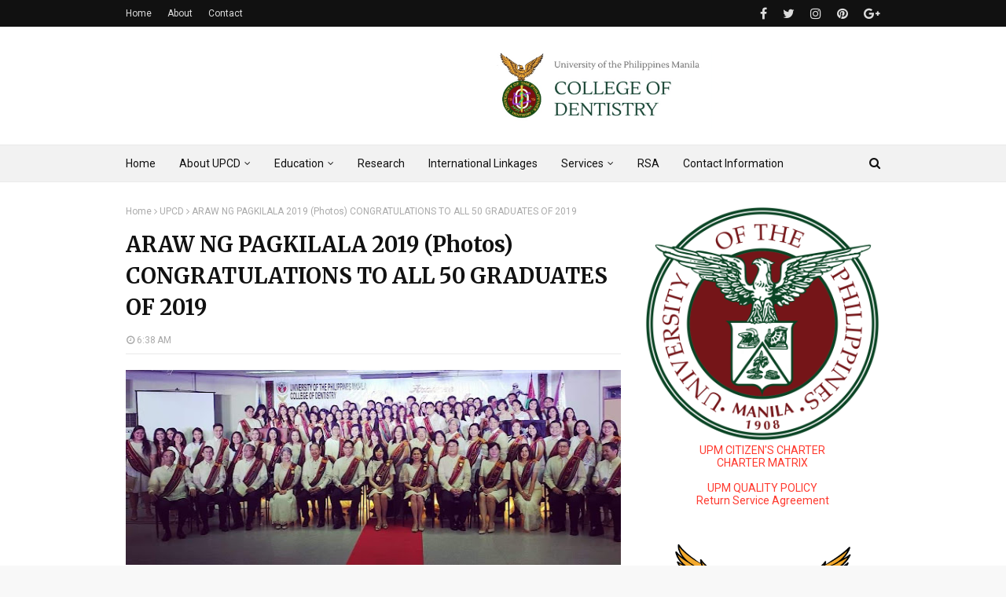

--- FILE ---
content_type: text/html; charset=UTF-8
request_url: https://www.upcd.ph/b/stats?style=BLACK_TRANSPARENT&timeRange=ALL_TIME&token=APq4FmCB96jqemP57givNYaSRv1YfHNFtKPJQ2YQexxym5R9kpHUgW28DgogqHtYXVsfl0QjvUaUuqMKacLLYiQGMDqG37LJVA
body_size: 49
content:
{"total":811121,"sparklineOptions":{"backgroundColor":{"fillOpacity":0.1,"fill":"#000000"},"series":[{"areaOpacity":0.3,"color":"#202020"}]},"sparklineData":[[0,33],[1,30],[2,40],[3,30],[4,49],[5,45],[6,37],[7,35],[8,34],[9,32],[10,40],[11,42],[12,47],[13,95],[14,94],[15,64],[16,69],[17,63],[18,61],[19,55],[20,69],[21,66],[22,59],[23,67],[24,71],[25,88],[26,92],[27,99],[28,70],[29,64]],"nextTickMs":327272}

--- FILE ---
content_type: text/javascript; charset=UTF-8
request_url: https://www.upcd.ph/feeds/posts/default/-/Graduation?alt=json-in-script&max-results=3&callback=jQuery1124031891710121786376_1769027816684&_=1769027816685
body_size: 5331
content:
// API callback
jQuery1124031891710121786376_1769027816684({"version":"1.0","encoding":"UTF-8","feed":{"xmlns":"http://www.w3.org/2005/Atom","xmlns$openSearch":"http://a9.com/-/spec/opensearchrss/1.0/","xmlns$blogger":"http://schemas.google.com/blogger/2008","xmlns$georss":"http://www.georss.org/georss","xmlns$gd":"http://schemas.google.com/g/2005","xmlns$thr":"http://purl.org/syndication/thread/1.0","id":{"$t":"tag:blogger.com,1999:blog-4276242343579123561"},"updated":{"$t":"2025-12-14T17:03:05.644-08:00"},"category":[{"term":"UPCD"},{"term":"Continuing education"},{"term":"Alumni"},{"term":"Admin"},{"term":"UPDAA"},{"term":"International Linkages"},{"term":"Student Activities"},{"term":"Faculty"},{"term":"SCHOOL ACTIVITIES"},{"term":"School Event"},{"term":"Announcements"},{"term":"Board Exams"},{"term":"Faculty Activities"},{"term":"students"},{"term":"UP Manila"},{"term":"Graduation"},{"term":"Orthodontics"},{"term":"Commdent"},{"term":"Research"},{"term":"Courses"},{"term":"Scientific Seminar"},{"term":"TRAINING"},{"term":"Dean's Report"},{"term":"Digital Dentistry"},{"term":"Service"},{"term":"Workshops"},{"term":"Clinical Department"},{"term":"chonnam"},{"term":"gwangju"},{"term":"Basic"},{"term":"Centennial"},{"term":"Partnerships"},{"term":"Projects"},{"term":"Review Center"},{"term":"ADI"},{"term":"GHU"},{"term":"Oral Surgery"},{"term":"PACUCOA"},{"term":"seminar"},{"term":"Art"},{"term":"CANVAS"},{"term":"COVID19 RESPONSE"},{"term":"Centennialympics"},{"term":"Competition"},{"term":"Documents"},{"term":"Lantern Parade"},{"term":"Open Source Software Vs Proprietary Software? Tips For Technology Integration"},{"term":"Orofacial Pain and TMD"},{"term":"PADC"},{"term":"Scholarship Opportunities"},{"term":"Sports"},{"term":"Tech Blog"},{"term":"Vacant Positions"},{"term":"banner"},{"term":"egroups"},{"term":"facebook"},{"term":"korea"},{"term":"online community"},{"term":"open office slide presentation"},{"term":"open source software"},{"term":"pahinungod"},{"term":"social network"},{"term":"tech"},{"term":"website"}],"title":{"type":"text","$t":"UPCD"},"subtitle":{"type":"html","$t":"The University of the Philippines College of Dentistry News and Blog site"},"link":[{"rel":"http://schemas.google.com/g/2005#feed","type":"application/atom+xml","href":"https:\/\/www.upcd.ph\/feeds\/posts\/default"},{"rel":"self","type":"application/atom+xml","href":"https:\/\/www.blogger.com\/feeds\/4276242343579123561\/posts\/default\/-\/Graduation?alt=json-in-script\u0026max-results=3"},{"rel":"alternate","type":"text/html","href":"https:\/\/www.upcd.ph\/search\/label\/Graduation"},{"rel":"hub","href":"http://pubsubhubbub.appspot.com/"},{"rel":"next","type":"application/atom+xml","href":"https:\/\/www.blogger.com\/feeds\/4276242343579123561\/posts\/default\/-\/Graduation\/-\/Graduation?alt=json-in-script\u0026start-index=4\u0026max-results=3"}],"author":[{"name":{"$t":"Unknown"},"email":{"$t":"noreply@blogger.com"},"gd$image":{"rel":"http://schemas.google.com/g/2005#thumbnail","width":"16","height":"16","src":"https:\/\/img1.blogblog.com\/img\/b16-rounded.gif"}}],"generator":{"version":"7.00","uri":"http://www.blogger.com","$t":"Blogger"},"openSearch$totalResults":{"$t":"12"},"openSearch$startIndex":{"$t":"1"},"openSearch$itemsPerPage":{"$t":"3"},"entry":[{"id":{"$t":"tag:blogger.com,1999:blog-4276242343579123561.post-8470302343571200745"},"published":{"$t":"2025-07-18T16:34:00.000-07:00"},"updated":{"$t":"2025-07-18T17:35:09.305-07:00"},"category":[{"scheme":"http://www.blogger.com/atom/ns#","term":"Graduation"},{"scheme":"http://www.blogger.com/atom/ns#","term":"SCHOOL ACTIVITIES"},{"scheme":"http://www.blogger.com/atom/ns#","term":"UPCD"}],"title":{"type":"text","$t":"Araw ng Pagkilala 2025"},"content":{"type":"html","$t":"\u003Cp\u003E\u003Ca href=\"https:\/\/blogger.googleusercontent.com\/img\/b\/R29vZ2xl\/AVvXsEgDM6m9u7jdBd0GUinfLhDbgoP5gD1-05r3t607Wv4sYCtaocRfz4qxNbf0EymVhwUYVhLX94fz5-tqGVd9JMgU6sxD_0cGPi_lqEJh8eBHF8Q9IXutEWID6-dYnOea3KoDHy_MLK2b-35-JCcgk2rhC_B42b5N2Dc7_6LkWvUo_tgx8TNcYHGKYpY2l7mW\/s2449\/1000002413.jpg\" style=\"margin-left: 1em; margin-right: 1em; text-align: center;\"\u003E\u003Cimg border=\"0\" data-original-height=\"2449\" data-original-width=\"1753\" src=\"https:\/\/blogger.googleusercontent.com\/img\/b\/R29vZ2xl\/AVvXsEgDM6m9u7jdBd0GUinfLhDbgoP5gD1-05r3t607Wv4sYCtaocRfz4qxNbf0EymVhwUYVhLX94fz5-tqGVd9JMgU6sxD_0cGPi_lqEJh8eBHF8Q9IXutEWID6-dYnOea3KoDHy_MLK2b-35-JCcgk2rhC_B42b5N2Dc7_6LkWvUo_tgx8TNcYHGKYpY2l7mW\/s16000\/1000002413.jpg\" \/\u003E\u003C\/a\u003E\u003C\/p\u003E\u003Cp style=\"text-align: center;\"\u003EUnibersidad ng Pilipinas Manila Kolehiyo ng Dentistri\u003C\/p\u003E\u003Ch2 style=\"text-align: left;\"\u003E\u003Cdiv style=\"text-align: center;\"\u003E\u003Ci\u003EPAGLAOM\u003C\/i\u003E\u003C\/div\u003E\u003Cdiv style=\"font-size: 24px; font-style: italic; font-weight: 400; text-align: center;\"\u003E\u003Cbr \/\u003E\u003C\/div\u003E\u003C\/h2\u003E\u003Ch2 style=\"text-align: center;\"\u003E\u003Ci style=\"font-weight: normal;\"\u003E\"Bunga ng Pagsisikap, Binhi ng Serbisyong Makatao\"\u003C\/i\u003E\u003C\/h2\u003E\u003Ch2 style=\"text-align: center;\"\u003E\u003Cspan style=\"font-weight: normal;\"\u003E\u003Ci\u003EARAW NG PAGKILALA\u003Cbr \/\u003E\u003C\/i\u003E\u003C\/span\u003E\u003C\/h2\u003E\u003Cp style=\"text-align: center;\"\u003EIka-17 ng Hulyo 2025\u003C\/p\u003E\u003Cp style=\"text-align: center;\"\u003EUP College of Dentistry Auditorium\u003C\/p\u003E\u003Cp style=\"text-align: center;\"\u003EMISA 7:30 N.U\u003C\/p\u003E\u003Cp style=\"text-align: center;\"\u003EPROGRAMA 9:00 N.U.\u003C\/p\u003E\u003Cp\u003E\u003Ciframe allow=\"autoplay; clipboard-write; encrypted-media; picture-in-picture; web-share\" allowfullscreen=\"true\" frameborder=\"0\" height=\"429\" scrolling=\"no\" src=\"https:\/\/www.facebook.com\/plugins\/video.php?height=314\u0026amp;href=https%3A%2F%2Fwww.facebook.com%2FUPManilaOfficial%2Fvideos%2F761908249687696%2F\u0026amp;show_text=true\u0026amp;width=560\u0026amp;t=0\" style=\"border: none; overflow: hidden;\" width=\"560\"\u003E\u003C\/iframe\u003E\u003C\/p\u003E\u003Cp\u003E\u003Cb\u003EPROGRAMA\u003C\/b\u003E\u003C\/p\u003E\u003Cp\u003EPAGPASOK\u003C\/p\u003E\u003Cp\u003EPAMBANSANG AWIT\u003C\/p\u003E\u003Cp\u003EPAMBUNGAD NA PANANALITA\u003C\/p\u003E\u003Cp\u003E\u003C\/p\u003E\u003Cul style=\"text-align: left;\"\u003E\u003Cli\u003EDr. Michelle S. Segarra\u003C\/li\u003E\u003Cli\u003EDekano, Kolehiyo ng Dentistri\u003C\/li\u003E\u003C\/ul\u003E\u003Cp\u003E\u003C\/p\u003E\u003Cp\u003EPAGPAPAKILALA SA PANAUHING TAGAPAGSALITA\u003C\/p\u003E\u003Cp\u003E\u003C\/p\u003E\u003Cul style=\"text-align: left;\"\u003E\u003Cli\u003EDr. Michael L. Tee\u003C\/li\u003E\u003Cli\u003ETsanselor, UP Manila\u003C\/li\u003E\u003C\/ul\u003E\u003Cp\u003E\u003C\/p\u003E\u003Cp\u003ETALUMPATI NG PANAUHING TAGAPAGSALITA\u003C\/p\u003E\u003Cp\u003E\u003C\/p\u003E\u003Cul style=\"text-align: left;\"\u003E\u003Cli\u003EUP President Alty. Angelo A. Jimenez\u003C\/li\u003E\u003C\/ul\u003E\u003Cp\u003E\u003C\/p\u003E\u003Cp\u003EPAGPAPAKILALA SA DEKANO NG MGA MAGSISIPAGTAPOS\u003C\/p\u003E\u003Cp\u003E\u003C\/p\u003E\u003Cul style=\"text-align: left;\"\u003E\u003Cli\u003EDr. Joy M. Wilson\u003C\/li\u003E\u003Cli\u003EKalihim, Kolehiyo ng Dentistri\u003C\/li\u003E\u003C\/ul\u003E\u003Cp\u003E\u003C\/p\u003E\u003Cp\u003EPAGPAPAKILALA SA TSANSELOR NG MGA MAGSISIPAGTAPOS\u003C\/p\u003E\u003Cp\u003E\u003C\/p\u003E\u003Cul style=\"text-align: left;\"\u003E\u003Cli\u003EDr. Michelle S. Segarra\u003C\/li\u003E\u003Cli\u003EDekano, Kolehiyo ng Dentistri\u003C\/li\u003E\u003C\/ul\u003E\u003Cp\u003E\u003C\/p\u003E\u003Cp\u003EPAMAMAHAGI NG KATIBAYAN SA MGA MAGSISIPAGTAPOS\u003C\/p\u003E\u003Cp\u003E\u003C\/p\u003E\u003Cul style=\"text-align: left;\"\u003E\u003Cli\u003EDr. Joy M. Wilson\u003C\/li\u003E\u003Cli\u003EKalihim, Kolehiyo ng Dentistri\u003C\/li\u003E\u003C\/ul\u003E\u003Cul style=\"text-align: left;\"\u003E\u003Cli\u003EDr. Cristina M. Laureta\u003C\/li\u003E\u003Cli\u003ETagapag-ugnay, Master sa Agham ng Odontolohiya (Orthodontics)\u003C\/li\u003E\u003C\/ul\u003E\u003Cp\u003E\u003C\/p\u003E\u003Cp\u003EPAMAMAHAGI NG KARANGALAN SA MGA MAGSISIPAGTAPOS\u003C\/p\u003E\u003Cp\u003E\u003C\/p\u003E\u003Cul style=\"text-align: left;\"\u003E\u003Cli\u003EDr. Melanie Ruth M. Karganilla-Frange\u003C\/li\u003E\u003Cli\u003ETagapangulo, Kagawaran ng Klinikal na Pangkalusugang Agham ng Odontolohiya\u003C\/li\u003E\u003C\/ul\u003E\u003Cp\u003E\u003C\/p\u003E\u003Cp\u003E\u003C\/p\u003E\u003Cul style=\"text-align: left;\"\u003E\u003Cli\u003EDr. Arlene Cecilla A. Alfaro\u003C\/li\u003E\u003Cli\u003ETagapangulo, Kagawaran ng Odontolohiyang Pangkomunidad\u003C\/li\u003E\u003C\/ul\u003E\u003Cp\u003E\u003C\/p\u003E\u003Cp\u003EHANDOG SẢ MGA MAGSISIPAGTAPOS\u003C\/p\u003E\u003Cp\u003ETALUMPATI MULA SA KINATAWAN NG MGA MAGSISIPAGTAPOS\u003C\/p\u003E\u003Cp\u003E\u003C\/p\u003E\u003Cul style=\"text-align: left;\"\u003E\u003Cli\u003EDr. Maria Samantha C. Tan\u003C\/li\u003E\u003C\/ul\u003E\u003Cp\u003E\u003C\/p\u003E\u003Cp\u003EPANUNUMPA NG KATAPATAN SA UP DENTISTRY ALUMNI ASSOCIATION\u003C\/p\u003E\u003Cp\u003EPANGWAKAS NA PANANALITA\u003C\/p\u003E\u003Cp\u003E\u003C\/p\u003E\u003Cul style=\"text-align: left;\"\u003E\u003Cli\u003EDr. Marie Rossini Carmela T. Lachica\u003C\/li\u003E\u003Cli\u003ETagapag-ugnay, Tanggapan ng Pagpapatuloy na Edukasyon, Tanggapan ng Ugnayang Pandaigdig ar tota\u003C\/li\u003E\u003C\/ul\u003E\u003Cp\u003E\u003C\/p\u003E\u003Cp\u003EUP NAMING MAHAL\u003C\/p\u003E\u003Cp\u003EPAGKUHA NG LITRATO\u003C\/p\u003E\u003Cp\u003E\u003Ci\u003EMGA TAGAPAGPADALOY NG\u003C\/i\u003E\u003C\/p\u003E\u003Cp\u003E\u003C\/p\u003E\u003Cul style=\"text-align: left;\"\u003E\u003Cli\u003EDr. Christian Noel E. Paghubasan\u003C\/li\u003E\u003Cli\u003EDr. Louise C. Mediran\u003C\/li\u003E\u003C\/ul\u003E\u003Cspan\u003E\u003Cbr \/\u003E\u003Ca name='more'\u003E\u003C\/a\u003E\u003C\/span\u003E\u003Cdiv\u003E\u003Cbr \/\u003E\u003C\/div\u003E\u003Cp\u003E\u003C\/p\u003E\u003Cdiv\u003E\u003Ch2 style=\"text-align: center;\"\u003E\u003Cb\u003EANG MGA MAGSISIPAGTAPOS:\u003C\/b\u003E\u003C\/h2\u003E\u003Cdiv\u003E\u003Cbr \/\u003E\u003C\/div\u003E\u003Cdiv\u003E\u003Cb\u003EDOKTOR SA ODONTOLOHIYA\u003C\/b\u003E\u003C\/div\u003E\u003Cdiv\u003E\u003Cbr \/\u003E\u003C\/div\u003E\u003Cdiv\u003E\u003Ci\u003EUNANG SEMESTRE (A.Y. 2024-2025)\u003C\/i\u003E\u003C\/div\u003E\u003C\/div\u003E\u003Cdiv\u003E\u003Cbr \/\u003E\u003C\/div\u003E\u003Cdiv\u003E\u003Cdiv\u003EABLAN, Victor Emanuel P.\u003C\/div\u003E\u003Cdiv\u003EADRIANO, Michaela Celine S.\u003C\/div\u003E\u003Cdiv\u003EALUNAN, Cassandra Lalaine V.\u003C\/div\u003E\u003Cdiv\u003EBALITE, Deanne Kathleen T.\u003C\/div\u003E\u003Cdiv\u003ECADIZ, Jose Gabriel M.\u003C\/div\u003E\u003Cdiv\u003EDALOPE, Kristianne Joyce M.\u003C\/div\u003E\u003Cdiv\u003EDODSON, Kylie V.\u003C\/div\u003E\u003Cdiv\u003EDONILA, Karen Joy A.\u003C\/div\u003E\u003C\/div\u003E\u003Cdiv\u003E\u003Cdiv\u003EGLORIA, Patricia Angelica A.\u003C\/div\u003E\u003Cdiv\u003EMILLAN, Mikaela Alessandra 1.\u003C\/div\u003E\u003Cdiv\u003EMULLES, Diana Frances C.\u003C\/div\u003E\u003Cdiv\u003EPALANCA, Julia Francesca P.\u003C\/div\u003E\u003Cdiv\u003ESALVADOR, Kharissa Gail C.\u003C\/div\u003E\u003Cdiv\u003ETAN, Maria Samantha C.\u003C\/div\u003E\u003Cdiv\u003ETOMINEZ, Meia Vonn Silka A.\u003C\/div\u003E\u003Cdiv\u003EYU, Katrina Christine Q.\u003C\/div\u003E\u003C\/div\u003E\u003Cdiv\u003E\u003Cbr \/\u003E\u003C\/div\u003E\u003Cdiv\u003E\u003Cdiv\u003E\u003Ci\u003EIKALAWANG SEMESTRE (A.Y. 2024-2025)\u003C\/i\u003E\u003C\/div\u003E\u003Cdiv\u003E\u003Cbr \/\u003E\u003C\/div\u003E\u003Cdiv\u003EALANO, Shaira Marie T.\u003C\/div\u003E\u003Cdiv\u003EALCANTARA, Andrea A.\u003C\/div\u003E\u003Cdiv\u003EANDRES, Sheila Mae S.\u003C\/div\u003E\u003Cdiv\u003ECALLERA, Kateleen Phaye E.\u003C\/div\u003E\u003Cdiv\u003ECAMPOS, Mary Alyson B.\u003C\/div\u003E\u003Cdiv\u003ECRUZ, Clarissa Anne M.\u003C\/div\u003E\u003Cdiv\u003EEDUARTE, Cham Mae R.\u003C\/div\u003E\u003C\/div\u003E\u003Cdiv\u003E\u003Cdiv\u003EEJIPTO, Katherine S.\u003C\/div\u003E\u003Cdiv\u003EHERNANDEZ, Alecks Daryl F.\u003C\/div\u003E\u003Cdiv\u003EHIPOL, Samantha lsabel L.\u003C\/div\u003E\u003Cdiv\u003ELACUESTA, Pauline Anne Joyce T.\u003C\/div\u003E\u003Cdiv\u003ECherubim Nicole D.\u003C\/div\u003E\u003Cdiv\u003ELUMOGDANG,\u003C\/div\u003E\u003Cdiv\u003EMERCAD0, Jayna Chelle B.\u003C\/div\u003E\u003Cdiv\u003EMIGUEL, Julia Isabela S.\u003C\/div\u003E\u003C\/div\u003E\u003Cdiv\u003E\u003Cdiv\u003ERIVERA, Maria Therese Kirsten H.\u003C\/div\u003E\u003Cdiv\u003ESANTOS, Dharyl Joy A.\u003C\/div\u003E\u003Cdiv\u003ESARAEL, Khadija L.\u003C\/div\u003E\u003Cdiv\u003ESOLITE, Nicolle D.\u003C\/div\u003E\u003Cdiv\u003ESTO. TOMAS, Ma. Mikaela Angelika R.\u003C\/div\u003E\u003Cdiv\u003ETAN, Rheena Joyce M.\u003C\/div\u003E\u003Cdiv\u003EVERTULFO, Doreen Joyce O.\u003C\/div\u003E\u003C\/div\u003E\u003Cdiv\u003E\u003Cbr \/\u003E\u003C\/div\u003E\u003Cdiv\u003E\u003Cdiv\u003E\u003Cb\u003ESERTIPIKO NG KAHUSAYAN SA ORTHODONTICS\u003C\/b\u003E\u003C\/div\u003E\u003Cdiv\u003E\u003Ci\u003EUNANG SEMESTRE (A.Y. 2024-2025)\u003C\/i\u003E\u003C\/div\u003E\u003Cdiv\u003E\u003Ci\u003E\u003Cbr \/\u003E\u003C\/i\u003E\u003C\/div\u003E\u003Cdiv\u003ECAMELLO-LEUNG, Karla Patricia B.\u003C\/div\u003E\u003Cdiv\u003E\u003Cbr \/\u003E\u003C\/div\u003E\u003Cdiv\u003E\u003Cb\u003EMASTER SA AGHAM NG ODONTOLOHIYA\u003C\/b\u003E\u003C\/div\u003E\u003Cdiv\u003E\u003Cb\u003E[ORTHODONTICS]\u003C\/b\u003E\u003C\/div\u003E\u003Cdiv\u003E\u003Ci\u003EUNANG SEMESTRE (A.Y. 2024-2 025)\u003C\/i\u003E\u003C\/div\u003E\u003Cdiv\u003E\u003Cbr \/\u003E\u003C\/div\u003E\u003Cdiv\u003EGULMATICO, Marie Carmina SJ\u003C\/div\u003E\u003Cdiv\u003ERAHMANI, Saeid\u003C\/div\u003E\u003Cdiv\u003E\u003Cbr \/\u003E\u003C\/div\u003E\u003Cdiv\u003E\u003Ci\u003EIKALAWANG SEMESTRE (A.Y. 2024-2025)\u003C\/i\u003E\u003C\/div\u003E\u003Cdiv\u003E\u003Cbr \/\u003E\u003C\/div\u003E\u003Cdiv\u003EDUMLAO, Femerylle A.\u003C\/div\u003E\u003C\/div\u003E\u003Cdiv\u003E\u003Cbr \/\u003E\u003C\/div\u003E\n\u003Ccenter\u003E\n\u003Ciframe allow=\"autoplay; clipboard-write; encrypted-media; picture-in-picture; web-share\" allowfullscreen=\"true\" frameborder=\"0\" height=\"591\" scrolling=\"no\" src=\"https:\/\/www.facebook.com\/plugins\/video.php?height=476\u0026amp;href=https%3A%2F%2Fwww.facebook.com%2Fupdentistry%2Fvideos%2F4028997367430400%2F\u0026amp;show_text=true\u0026amp;width=267\u0026amp;t=0\" style=\"border: none; overflow: hidden;\" width=\"267\"\u003E\u003C\/iframe\u003E\n\u003C\/center\u003E"},"link":[{"rel":"edit","type":"application/atom+xml","href":"https:\/\/www.blogger.com\/feeds\/4276242343579123561\/posts\/default\/8470302343571200745"},{"rel":"self","type":"application/atom+xml","href":"https:\/\/www.blogger.com\/feeds\/4276242343579123561\/posts\/default\/8470302343571200745"},{"rel":"alternate","type":"text/html","href":"https:\/\/www.upcd.ph\/2025\/07\/araw-ng-pagkilala-2025.html","title":"Araw ng Pagkilala 2025"}],"author":[{"name":{"$t":"Unknown"},"email":{"$t":"noreply@blogger.com"},"gd$image":{"rel":"http://schemas.google.com/g/2005#thumbnail","width":"16","height":"16","src":"https:\/\/img1.blogblog.com\/img\/b16-rounded.gif"}}],"media$thumbnail":{"xmlns$media":"http://search.yahoo.com/mrss/","url":"https:\/\/blogger.googleusercontent.com\/img\/b\/R29vZ2xl\/AVvXsEgDM6m9u7jdBd0GUinfLhDbgoP5gD1-05r3t607Wv4sYCtaocRfz4qxNbf0EymVhwUYVhLX94fz5-tqGVd9JMgU6sxD_0cGPi_lqEJh8eBHF8Q9IXutEWID6-dYnOea3KoDHy_MLK2b-35-JCcgk2rhC_B42b5N2Dc7_6LkWvUo_tgx8TNcYHGKYpY2l7mW\/s72-c\/1000002413.jpg","height":"72","width":"72"}},{"id":{"$t":"tag:blogger.com,1999:blog-4276242343579123561.post-6824971336840321310"},"published":{"$t":"2023-07-27T19:48:00.003-07:00"},"updated":{"$t":"2023-07-27T19:48:27.149-07:00"},"category":[{"scheme":"http://www.blogger.com/atom/ns#","term":"Graduation"},{"scheme":"http://www.blogger.com/atom/ns#","term":"SCHOOL ACTIVITIES"},{"scheme":"http://www.blogger.com/atom/ns#","term":"UPCD"}],"title":{"type":"text","$t":"UPCD ARAW NG PAGKILALA 2023"},"content":{"type":"html","$t":"\u003Cp\u003EPADAYON! Mga bagong Dentista ng Bayan!\u003C\/p\u003E\n\u003Ciframe allow=\"accelerometer; autoplay; clipboard-write; encrypted-media; gyroscope; picture-in-picture; web-share\" allowfullscreen=\"\" frameborder=\"0\" height=\"315\" src=\"https:\/\/www.youtube.com\/embed\/hmwIpzHFHcA\" title=\"YouTube video player\" width=\"560\"\u003E\u003C\/iframe\u003E\u003Cbr \/\u003E\u003Ca href=\"https:\/\/youtube.com\/shorts\/tqUwnpuRn40?feature=share\" rel=\"nofollow\" target=\"_blank\"\u003EOur UPCD Graduates! Congratulations!\u003C\/a\u003E\u003Cbr \/\u003E\u003Cbr \/\u003E\u003Cbr \/\u003E\u003Chr \/\u003E\n"},"link":[{"rel":"edit","type":"application/atom+xml","href":"https:\/\/www.blogger.com\/feeds\/4276242343579123561\/posts\/default\/6824971336840321310"},{"rel":"self","type":"application/atom+xml","href":"https:\/\/www.blogger.com\/feeds\/4276242343579123561\/posts\/default\/6824971336840321310"},{"rel":"alternate","type":"text/html","href":"https:\/\/www.upcd.ph\/2023\/07\/upcd-araw-ng-pagkilala-2023.html","title":"UPCD ARAW NG PAGKILALA 2023"}],"author":[{"name":{"$t":"Unknown"},"email":{"$t":"noreply@blogger.com"},"gd$image":{"rel":"http://schemas.google.com/g/2005#thumbnail","width":"16","height":"16","src":"https:\/\/img1.blogblog.com\/img\/b16-rounded.gif"}}],"media$thumbnail":{"xmlns$media":"http://search.yahoo.com/mrss/","url":"https:\/\/img.youtube.com\/vi\/hmwIpzHFHcA\/default.jpg","height":"72","width":"72"}},{"id":{"$t":"tag:blogger.com,1999:blog-4276242343579123561.post-1383441125801458458"},"published":{"$t":"2021-08-29T16:06:00.006-07:00"},"updated":{"$t":"2021-08-29T16:43:48.815-07:00"},"category":[{"scheme":"http://www.blogger.com/atom/ns#","term":"Graduation"},{"scheme":"http://www.blogger.com/atom/ns#","term":"SCHOOL ACTIVITIES"},{"scheme":"http://www.blogger.com/atom/ns#","term":"UPCD"}],"title":{"type":"text","$t":"Padayon mga Bagong Dentista ng Bayan!"},"content":{"type":"html","$t":"\u003Cp\u003EPadayon mga Bagong Dentista ng Bayan!\u003C\/p\u003E\u003Cp\u003EUniversity of the Philippines Manila Commencement August 29, 2021\u003C\/p\u003E\n\u003Ciframe allow=\"accelerometer; autoplay; clipboard-write; encrypted-media; gyroscope; picture-in-picture\" allowfullscreen=\"\" frameborder=\"0\" height=\"400\" src=\"https:\/\/www.youtube.com\/embed\/iDX8m0A2yos?start=8847\" title=\"YouTube video player\" width=\"100%\"\u003E\u003C\/iframe\u003E\u003Cbr \/\u003E\u003Cbr \/\u003E\u003Cdiv class=\"separator\" style=\"clear: both; text-align: center;\"\u003E\u003Ca href=\"https:\/\/blogger.googleusercontent.com\/img\/b\/R29vZ2xl\/AVvXsEh3jOogI1Ngr4HR9zeoGlf_pTXFNS9Lo5PdIhzm41L9Z1L7RZHDKGrK9gQW05742a1N3lgYnDeraEu3Ogxda0N-cFojNt0Gd-4dQxsor4ytEdHVCsKPJDTmCkub5RxJRJNPcIgfFosu3jJO\/s2340\/Screenshot_20210830-065835_Chrome.jpg\" style=\"margin-left: 1em; margin-right: 1em;\"\u003E\u003Cimg border=\"0\" data-original-height=\"1080\" data-original-width=\"2340\" src=\"https:\/\/blogger.googleusercontent.com\/img\/b\/R29vZ2xl\/AVvXsEh3jOogI1Ngr4HR9zeoGlf_pTXFNS9Lo5PdIhzm41L9Z1L7RZHDKGrK9gQW05742a1N3lgYnDeraEu3Ogxda0N-cFojNt0Gd-4dQxsor4ytEdHVCsKPJDTmCkub5RxJRJNPcIgfFosu3jJO\/s16000\/Screenshot_20210830-065835_Chrome.jpg\" \/\u003E\u003C\/a\u003E\u003C\/div\u003E\u003Cbr \/\u003E\u003Cdiv class=\"separator\" style=\"clear: both; text-align: center;\"\u003E\u003Ca href=\"https:\/\/blogger.googleusercontent.com\/img\/b\/R29vZ2xl\/AVvXsEg-018aJr_6escEXeWxKHFGUOhogZn8VIVpIXPah7YmyCzyWgCv5MQEm_17Qu-clK2qsGGnnqEPkFMazSngYkQRYiWRq9hM7IUsJ9nxKNrx1kqSdu8ZLt4a89zC2GAQvVUqpSp0H1KuQiaF\/s2340\/Screenshot_20210830-065625_Chrome.jpg\" style=\"margin-left: 1em; margin-right: 1em;\"\u003E\u003Cimg border=\"0\" data-original-height=\"1080\" data-original-width=\"2340\" src=\"https:\/\/blogger.googleusercontent.com\/img\/b\/R29vZ2xl\/AVvXsEg-018aJr_6escEXeWxKHFGUOhogZn8VIVpIXPah7YmyCzyWgCv5MQEm_17Qu-clK2qsGGnnqEPkFMazSngYkQRYiWRq9hM7IUsJ9nxKNrx1kqSdu8ZLt4a89zC2GAQvVUqpSp0H1KuQiaF\/s16000\/Screenshot_20210830-065625_Chrome.jpg\" \/\u003E\u003C\/a\u003E\u003C\/div\u003E\u003Cdiv class=\"separator\" style=\"clear: both; text-align: center;\"\u003E\u003Cbr \/\u003E\u003C\/div\u003E\u003Cdiv class=\"separator\" style=\"clear: both; text-align: center;\"\u003E\u003Ca href=\"https:\/\/blogger.googleusercontent.com\/img\/b\/R29vZ2xl\/AVvXsEgnYlfOgOLfithZtGlvM0gKDTt9GokysGEdxcNqYhOVKSrFu4JSRmo-NxtcT9W7a2jryINf21Q29DLTX7SKJpckpNoieuJsHflJgASMD6MSsbfa1E6GiTDrdMrb-bD7al_nRyptq5AYoFYc\/s2340\/Screenshot_20210830-065721_Chrome.jpg\" style=\"margin-left: 1em; margin-right: 1em;\"\u003E\u003Cimg border=\"0\" data-original-height=\"1080\" data-original-width=\"2340\" src=\"https:\/\/blogger.googleusercontent.com\/img\/b\/R29vZ2xl\/AVvXsEgnYlfOgOLfithZtGlvM0gKDTt9GokysGEdxcNqYhOVKSrFu4JSRmo-NxtcT9W7a2jryINf21Q29DLTX7SKJpckpNoieuJsHflJgASMD6MSsbfa1E6GiTDrdMrb-bD7al_nRyptq5AYoFYc\/s16000\/Screenshot_20210830-065721_Chrome.jpg\" \/\u003E\u003C\/a\u003E\u003C\/div\u003E\u003Cdiv\u003E\u003Cbr \/\u003E\u003C\/div\u003E\u003Cdiv style=\"text-align: center;\"\u003E\u003Cdiv class=\"separator\" style=\"clear: both;\"\u003ECabreros, Karen Mae Agaloos\u003C\/div\u003E\u003Cdiv class=\"separator\" style=\"clear: both;\"\u003EDela Pasion, Diana Guinto\u003C\/div\u003E\u003Cdiv class=\"separator\" style=\"clear: both;\"\u003EDelfin, Maria Kamille Dellosa\u003C\/div\u003E\u003Cdiv class=\"separator\" style=\"clear: both;\"\u003EFlores, Khimberly Joyce Ascaño\u003C\/div\u003E\u003Cdiv class=\"separator\" style=\"clear: both;\"\u003EFlores, Kristine Kaye Reganit\u003C\/div\u003E\u003Cdiv class=\"separator\" style=\"clear: both;\"\u003EFrancisco, Marc Vincent Padilla\u003C\/div\u003E\u003Cdiv class=\"separator\" style=\"clear: both;\"\u003EGalang, Patricia Mae Isidro\u003C\/div\u003E\u003Cdiv class=\"separator\" style=\"clear: both;\"\u003ELazaro, Renee Therese Batac\u003C\/div\u003E\u003Cdiv class=\"separator\" style=\"clear: both;\"\u003EPark, Apple Rosette Badon\u003C\/div\u003E\u003Cdiv class=\"separator\" style=\"clear: both;\"\u003ETokoyo, Yumi Dacoco\u003C\/div\u003E\u003C\/div\u003E\u003Cdiv\u003E\u003Cdiv\u003E\u003Cbr \/\u003E\u003Cdiv class=\"separator\" style=\"clear: both; text-align: center;\"\u003E\u003Ca href=\"https:\/\/blogger.googleusercontent.com\/img\/b\/R29vZ2xl\/AVvXsEhXz3DJl0DRBwVFs7kU94X9YvCP4YYbrmyuEYSNM20aqnXGlRWHNMrOrQOeYEc_Ovo3huMGHl0qqSFo1Ton3oPMqaxW6DFvN9vU7_TjyGkfRV_00xJD5KHL-2025qZlVxsSzYKgDf6SUDS1\/s2340\/Screenshot_20210830-065817_Chrome.jpg\" style=\"margin-left: 1em; margin-right: 1em;\"\u003E\u003Cimg border=\"0\" data-original-height=\"1080\" data-original-width=\"2340\" src=\"https:\/\/blogger.googleusercontent.com\/img\/b\/R29vZ2xl\/AVvXsEhXz3DJl0DRBwVFs7kU94X9YvCP4YYbrmyuEYSNM20aqnXGlRWHNMrOrQOeYEc_Ovo3huMGHl0qqSFo1Ton3oPMqaxW6DFvN9vU7_TjyGkfRV_00xJD5KHL-2025qZlVxsSzYKgDf6SUDS1\/s16000\/Screenshot_20210830-065817_Chrome.jpg\" \/\u003E\u003C\/a\u003E\u003C\/div\u003E\u003Cdiv\u003E\u003Cdiv style=\"text-align: center;\"\u003E\u003Cbr \/\u003E\u003C\/div\u003E\u003Cdiv style=\"text-align: center;\"\u003EBalmeo, Sue Sharlene Damoco\u003C\/div\u003E\u003Cdiv\u003E\u003Cdiv style=\"text-align: center;\"\u003EGo, Erlene Joy Cumla\u003C\/div\u003E\u003C\/div\u003E\u003C\/div\u003E\u003Cbr \/\u003E\u003Cdiv class=\"separator\" style=\"clear: both; text-align: center;\"\u003E\u003Ca href=\"https:\/\/blogger.googleusercontent.com\/img\/b\/R29vZ2xl\/AVvXsEhY1OqvkgYv2AEnc_J6WuWx5hSdrmr7fj14H23SGwVh6UggW8hfE6yVgSKWfYqvJ1crU4RkU7oiIKdFY0vbAreg1VEa-8yZpoEVY78Ki9SeJjyElkhRjCgExR2t3l0WL10-vG5hlBph2Dw9\/s2340\/Screenshot_20210830-065603_Chrome.jpg\" style=\"margin-left: 1em; margin-right: 1em;\"\u003E\u003Cimg border=\"0\" data-original-height=\"1080\" data-original-width=\"2340\" src=\"https:\/\/blogger.googleusercontent.com\/img\/b\/R29vZ2xl\/AVvXsEhY1OqvkgYv2AEnc_J6WuWx5hSdrmr7fj14H23SGwVh6UggW8hfE6yVgSKWfYqvJ1crU4RkU7oiIKdFY0vbAreg1VEa-8yZpoEVY78Ki9SeJjyElkhRjCgExR2t3l0WL10-vG5hlBph2Dw9\/s16000\/Screenshot_20210830-065603_Chrome.jpg\" \/\u003E\u003C\/a\u003E\u003C\/div\u003E\u003Cdiv\u003E\u003Cbr \/\u003E\u003C\/div\u003E\u003Cdiv\u003E\n  \n  THE UPCD FACULTY\u003Cbr \/\u003E\u003Ciframe width=\"100%\" height=\"400\" src=\"https:\/\/www.youtube.com\/embed\/iDX8m0A2yos?start=1040\" title=\"YouTube video player\" frameborder=\"0\" allow=\"accelerometer; autoplay; clipboard-write; encrypted-media; gyroscope; picture-in-picture\" allowfullscreen\u003E\u003C\/iframe\u003E\n  \n  Padayon, mga Bagong Dentista ng Bayan!\n\nhttp:\/\/updent.blogspot.com\/2021\/08\/padayon-mga-bagong-dentista-ng-bayan.html?m=1\n  \n  \u003C\/div\u003E\u003Cbr \/\u003E\u003Cdiv\u003E\u003Cbr \/\u003E\u003C\/div\u003E\u003C\/div\u003E\u003C\/div\u003E\u003Cdiv style=\"text-align: center;\"\u003ECONGRATULATIONS!\u003C\/div\u003E\u003Cdiv style=\"text-align: center;\"\u003E\u003Cbr \/\u003E\u003C\/div\u003E"},"link":[{"rel":"edit","type":"application/atom+xml","href":"https:\/\/www.blogger.com\/feeds\/4276242343579123561\/posts\/default\/1383441125801458458"},{"rel":"self","type":"application/atom+xml","href":"https:\/\/www.blogger.com\/feeds\/4276242343579123561\/posts\/default\/1383441125801458458"},{"rel":"alternate","type":"text/html","href":"https:\/\/www.upcd.ph\/2021\/08\/padayon-mga-bagong-dentista-ng-bayan.html","title":"Padayon mga Bagong Dentista ng Bayan!"}],"author":[{"name":{"$t":"Unknown"},"email":{"$t":"noreply@blogger.com"},"gd$image":{"rel":"http://schemas.google.com/g/2005#thumbnail","width":"16","height":"16","src":"https:\/\/img1.blogblog.com\/img\/b16-rounded.gif"}}],"media$thumbnail":{"xmlns$media":"http://search.yahoo.com/mrss/","url":"https:\/\/img.youtube.com\/vi\/iDX8m0A2yos\/default.jpg","height":"72","width":"72"}}]}});

--- FILE ---
content_type: text/javascript; charset=UTF-8
request_url: https://www.upcd.ph/feeds/posts/default/-/International%20Linkages?alt=json-in-script&max-results=5&callback=jQuery1124031891710121786376_1769027816678&_=1769027816679
body_size: 25113
content:
// API callback
jQuery1124031891710121786376_1769027816678({"version":"1.0","encoding":"UTF-8","feed":{"xmlns":"http://www.w3.org/2005/Atom","xmlns$openSearch":"http://a9.com/-/spec/opensearchrss/1.0/","xmlns$blogger":"http://schemas.google.com/blogger/2008","xmlns$georss":"http://www.georss.org/georss","xmlns$gd":"http://schemas.google.com/g/2005","xmlns$thr":"http://purl.org/syndication/thread/1.0","id":{"$t":"tag:blogger.com,1999:blog-4276242343579123561"},"updated":{"$t":"2025-12-14T17:03:05.644-08:00"},"category":[{"term":"UPCD"},{"term":"Continuing education"},{"term":"Alumni"},{"term":"Admin"},{"term":"UPDAA"},{"term":"International Linkages"},{"term":"Student Activities"},{"term":"Faculty"},{"term":"SCHOOL ACTIVITIES"},{"term":"School Event"},{"term":"Announcements"},{"term":"Board Exams"},{"term":"Faculty Activities"},{"term":"students"},{"term":"UP Manila"},{"term":"Graduation"},{"term":"Orthodontics"},{"term":"Commdent"},{"term":"Research"},{"term":"Courses"},{"term":"Scientific Seminar"},{"term":"TRAINING"},{"term":"Dean's Report"},{"term":"Digital Dentistry"},{"term":"Service"},{"term":"Workshops"},{"term":"Clinical Department"},{"term":"chonnam"},{"term":"gwangju"},{"term":"Basic"},{"term":"Centennial"},{"term":"Partnerships"},{"term":"Projects"},{"term":"Review Center"},{"term":"ADI"},{"term":"GHU"},{"term":"Oral Surgery"},{"term":"PACUCOA"},{"term":"seminar"},{"term":"Art"},{"term":"CANVAS"},{"term":"COVID19 RESPONSE"},{"term":"Centennialympics"},{"term":"Competition"},{"term":"Documents"},{"term":"Lantern Parade"},{"term":"Open Source Software Vs Proprietary Software? Tips For Technology Integration"},{"term":"Orofacial Pain and TMD"},{"term":"PADC"},{"term":"Scholarship Opportunities"},{"term":"Sports"},{"term":"Tech Blog"},{"term":"Vacant Positions"},{"term":"banner"},{"term":"egroups"},{"term":"facebook"},{"term":"korea"},{"term":"online community"},{"term":"open office slide presentation"},{"term":"open source software"},{"term":"pahinungod"},{"term":"social network"},{"term":"tech"},{"term":"website"}],"title":{"type":"text","$t":"UPCD"},"subtitle":{"type":"html","$t":"The University of the Philippines College of Dentistry News and Blog site"},"link":[{"rel":"http://schemas.google.com/g/2005#feed","type":"application/atom+xml","href":"https:\/\/www.upcd.ph\/feeds\/posts\/default"},{"rel":"self","type":"application/atom+xml","href":"https:\/\/www.blogger.com\/feeds\/4276242343579123561\/posts\/default\/-\/International+Linkages?alt=json-in-script\u0026max-results=5"},{"rel":"alternate","type":"text/html","href":"https:\/\/www.upcd.ph\/search\/label\/International%20Linkages"},{"rel":"hub","href":"http://pubsubhubbub.appspot.com/"},{"rel":"next","type":"application/atom+xml","href":"https:\/\/www.blogger.com\/feeds\/4276242343579123561\/posts\/default\/-\/International+Linkages\/-\/International+Linkages?alt=json-in-script\u0026start-index=6\u0026max-results=5"}],"author":[{"name":{"$t":"Unknown"},"email":{"$t":"noreply@blogger.com"},"gd$image":{"rel":"http://schemas.google.com/g/2005#thumbnail","width":"16","height":"16","src":"https:\/\/img1.blogblog.com\/img\/b16-rounded.gif"}}],"generator":{"version":"7.00","uri":"http://www.blogger.com","$t":"Blogger"},"openSearch$totalResults":{"$t":"53"},"openSearch$startIndex":{"$t":"1"},"openSearch$itemsPerPage":{"$t":"5"},"entry":[{"id":{"$t":"tag:blogger.com,1999:blog-4276242343579123561.post-1576302044339096476"},"published":{"$t":"2025-10-27T09:32:00.000-07:00"},"updated":{"$t":"2025-11-03T06:00:11.100-08:00"},"category":[{"scheme":"http://www.blogger.com/atom/ns#","term":"International Linkages"},{"scheme":"http://www.blogger.com/atom/ns#","term":"UPCD"}],"title":{"type":"text","$t":"UP VISITS UP"},"content":{"type":"html","$t":"\u003Cdiv style=\"text-align: center;\"\u003E\u003Cb\u003EUniversity of Puthisastra, Cambodia\u003C\/b\u003E\u003C\/div\u003E\u003Cp\u003E\u003C\/p\u003E\u003Ctable align=\"center\" cellpadding=\"0\" cellspacing=\"0\" class=\"tr-caption-container\" style=\"margin-left: auto; margin-right: auto;\"\u003E\u003Ctbody\u003E\u003Ctr\u003E\u003Ctd style=\"text-align: center;\"\u003E\u003Ca href=\"https:\/\/www.facebook.com\/share\/p\/14Pt3jPoBku\/\" rel=\"nofollow\" style=\"margin-left: auto; margin-right: auto;\" target=\"_blank\"\u003E\u003Cimg border=\"0\" data-original-height=\"1160\" data-original-width=\"2048\" src=\"https:\/\/blogger.googleusercontent.com\/img\/b\/R29vZ2xl\/AVvXsEgvlXE6IjGvtUOih6oU3INZzvPtIbHviKHSwdICCHzygoYJaSsJZhfiMGXVVhAAmOCBwwRStKD9voCvLlAOQiXLj7CH3FmrHGm9o-lseNMXDp_eezWGMtuAlkvLXNBgJaCp83zFqcsy0maZMbM19iGwRLDS2NcKME02isQ2_xvzMSSF4DNIXZb5_lqg9bnU\/s16000\/1000004820.jpg\" width=\"100%\" \/\u003E\u003C\/a\u003E\u003C\/td\u003E\u003C\/tr\u003E\u003Ctr\u003E\u003Ctd class=\"tr-caption\" style=\"text-align: center;\"\u003E\u003Ci\u003E\u003Cspan style=\"font-size: xx-small;\"\u003E\u003Ca href=\"https:\/\/www.facebook.com\/share\/p\/14Pt3jPoBku\/\" rel=\"nofollow\" target=\"_blank\"\u003EPhoto Credit: University of Puthisastra\u003C\/a\u003E\u003C\/span\u003E\u003C\/i\u003E\u003C\/td\u003E\u003C\/tr\u003E\u003C\/tbody\u003E\u003C\/table\u003E\u003Cdiv style=\"text-align: center;\"\u003E\u003Cspan\u003E\u003C\/span\u003E\u003C\/div\u003E\u003Cp\u003E\u003Cb\u003EUP VISITS UP\u003C\/b\u003E\u003C\/p\u003E\u003Cp\u003EThe University of the Philippines College of Dentistry and University of the Philippines Manila welcomes ten outstanding students from our sister university, the University of Puthisastra, Cambodia.\u003C\/p\u003E\u003Cp\u003EDean Anand Marya of the University of Puthisastra and Dean Michelle Segarra have been planning this Student Exchange Program since September 2025 and set the date of the program from October 25 to 31.\u0026nbsp;\u003C\/p\u003E\u003Cp\u003EThe Exchange Program started with a cultural and heritage tour at the National Museum and the Walled City of Intramuros. The ten UP Cambodia students were accompanied by three UP Manila students.\u003C\/p\u003E\u003Ctable align=\"center\" cellpadding=\"0\" cellspacing=\"0\" class=\"tr-caption-container\" style=\"margin-left: auto; margin-right: auto;\"\u003E\u003Ctbody\u003E\u003Ctr\u003E\u003Ctd style=\"text-align: center;\"\u003E\u003Ca href=\"https:\/\/www.facebook.com\/share\/p\/171J3Tgm5j\/\" rel=\"nofollow\" style=\"margin-left: auto; margin-right: auto;\" target=\"_blank\"\u003E\u003Cimg border=\"0\" data-original-height=\"1080\" data-original-width=\"1079\" src=\"https:\/\/blogger.googleusercontent.com\/img\/b\/R29vZ2xl\/AVvXsEiV4zwYI1ZVedJzr4debl5QKKQxtXK5AcZmxgNKuxELSJjrbwVoZ0rHAXPWPjt7wO4nW2OBvWBoMOFFFFEnqKVnHD6QAwk4-Lyu9W04BvMI3AQnYnzCwfKTpEiRz8AgGOQGCrXB-7zWD5R6rO78AHOJyZvcyaiP0SJMnKgr85vG4nDF2878UWUahOO0_pQJ\/s16000\/1000004883.jpg\" width=\"100%\" \/\u003E\u003C\/a\u003E\u003C\/td\u003E\u003C\/tr\u003E\u003Ctr\u003E\u003Ctd class=\"tr-caption\" style=\"text-align: center;\"\u003E\u003Ci\u003E\u003Cspan style=\"font-size: xx-small;\"\u003E\u003Ca href=\"https:\/\/www.facebook.com\/share\/p\/14Pt3jPoBku\/\" rel=\"nofollow\" target=\"_blank\"\u003EPhoto Credit: University of Puthisastra\u003C\/a\u003E\u003C\/span\u003E\u003C\/i\u003E\u003C\/td\u003E\u003C\/tr\u003E\u003C\/tbody\u003E\u003C\/table\u003E\u003Cp\u003EThis Student Exchange Program will include a visit to the Philippine General Hospital Department of Hospital Dentistry which will provide the students an opportunity to watch an actual OR dental procedure, a tour of the UP Manila Campus, National Health Sciences Center, and the UP Manila Administration; the UP Manila National Institutes of Health, a tour of the modern and state of the art facilities of the UP Manila College of Dentistry, a visit to our partner organization Noordhoff Craniofacial Institute and tours of other points of interests. This six-day student exchange program will be capped by a sightseeing and dinner at the vibrant Bonifacio Global City.\u0026nbsp;\u003C\/p\u003E\u003Cp\u003EThe UPCD administration thanks our enthusiastic students who gladly volunteered to this Student Exchange Program.\u003C\/p\u003E\u003Cp\u003E#SDG17 #FP6 ActiveandCollaborativePartnerships #UPManila #Higher Education\u003C\/p\u003E\u003Cp\u003E#University of the Philippines Manila\u003C\/p\u003E\u003Cp\u003E#UP Manila Office of International and Local Linkages\u003C\/p\u003E"},"link":[{"rel":"edit","type":"application/atom+xml","href":"https:\/\/www.blogger.com\/feeds\/4276242343579123561\/posts\/default\/1576302044339096476"},{"rel":"self","type":"application/atom+xml","href":"https:\/\/www.blogger.com\/feeds\/4276242343579123561\/posts\/default\/1576302044339096476"},{"rel":"alternate","type":"text/html","href":"https:\/\/www.upcd.ph\/2025\/10\/up-visits-up.html","title":"UP VISITS UP"}],"author":[{"name":{"$t":"Unknown"},"email":{"$t":"noreply@blogger.com"},"gd$image":{"rel":"http://schemas.google.com/g/2005#thumbnail","width":"16","height":"16","src":"https:\/\/img1.blogblog.com\/img\/b16-rounded.gif"}}],"media$thumbnail":{"xmlns$media":"http://search.yahoo.com/mrss/","url":"https:\/\/blogger.googleusercontent.com\/img\/b\/R29vZ2xl\/AVvXsEgvlXE6IjGvtUOih6oU3INZzvPtIbHviKHSwdICCHzygoYJaSsJZhfiMGXVVhAAmOCBwwRStKD9voCvLlAOQiXLj7CH3FmrHGm9o-lseNMXDp_eezWGMtuAlkvLXNBgJaCp83zFqcsy0maZMbM19iGwRLDS2NcKME02isQ2_xvzMSSF4DNIXZb5_lqg9bnU\/s72-c\/1000004820.jpg","height":"72","width":"72"}},{"id":{"$t":"tag:blogger.com,1999:blog-4276242343579123561.post-3524833061846250848"},"published":{"$t":"2025-10-02T18:27:00.000-07:00"},"updated":{"$t":"2025-10-05T00:11:48.464-07:00"},"category":[{"scheme":"http://www.blogger.com/atom/ns#","term":"International Linkages"},{"scheme":"http://www.blogger.com/atom/ns#","term":"Student Activities"},{"scheme":"http://www.blogger.com/atom/ns#","term":"UPCD"}],"title":{"type":"text","$t":"Forging Global Ties in Dentistry: UPCD and Universitas Airlangga Faculty of Dentistry Foster Collaboration and Global Exchange"},"content":{"type":"html","$t":"\u003Cp\u003E\u003Ca href=\"https:\/\/blogger.googleusercontent.com\/img\/b\/R29vZ2xl\/AVvXsEgmzaZ85DLK89MF_aEzZZ0iHKfEBbcirtH_buhqYBT3BsTr6wW8MlyRN1XvGnNzxZ3QbgvYEpz2_np__QdliS5ZSekrQ0sS-SvW70wm_Ca8Ewi9afWsBYZ43rH5jUNPgIzpdfllwzbx7H5hxBkbmVijS54XQUC01VYgfKR7Zjhn6cgZFoW3xYKsTd8-HQuJ\/s1664\/FB_IMG_1759454467900.jpg\" style=\"margin-left: 1em; margin-right: 1em; text-align: center;\"\u003E\u003Cimg border=\"0\" data-original-height=\"1664\" data-original-width=\"1448\" src=\"https:\/\/blogger.googleusercontent.com\/img\/b\/R29vZ2xl\/AVvXsEgmzaZ85DLK89MF_aEzZZ0iHKfEBbcirtH_buhqYBT3BsTr6wW8MlyRN1XvGnNzxZ3QbgvYEpz2_np__QdliS5ZSekrQ0sS-SvW70wm_Ca8Ewi9afWsBYZ43rH5jUNPgIzpdfllwzbx7H5hxBkbmVijS54XQUC01VYgfKR7Zjhn6cgZFoW3xYKsTd8-HQuJ\/s16000\/FB_IMG_1759454467900.jpg\" width=\"100%\" \/\u003E\u003C\/a\u003E\u003C\/p\u003E\u003Cp\u003EForging Global Ties in Dentistry: UP Manila College of Dentistry and Universitas Airlangga Faculty of Dentistry Foster Collaboration and Global Exchange\u003C\/p\u003E\u003Cp\u003ESurabaya, Indonesia – August 25 to 29, 2025. The STOVIT Summer Course X Prosthodontic Summer Camp 2025, hosted by the Faculty of Dental Medicine, Universitas Airlangga, marked a significant milestone in international collaboration within dental education. Universitas Airlangga, the oldest faculty of dental medicine in Indonesia, holds the distinction of being ranked first in the country, tenth in Southeast Asia, and within the top 601–800 dental schools globally. This initiative serves as a platform for clinical training and encourages partnerships between international students.\u003C\/p\u003E\u003Cdiv class=\"separator\" style=\"clear: both; text-align: center;\"\u003E\u003Ca href=\"https:\/\/blogger.googleusercontent.com\/img\/b\/R29vZ2xl\/AVvXsEiOXub4c8XmOvrxD0iMoCSmiPk5Ce9va_ULkd1ReIxMiDQLg1EiLx-RhjMsV0wvrF1Np7nm6pHyWYra3-ify8zZ8tqpoqNZZHRMe4B8TRmH1quFTqHftgh9-9yMULXtD5JYl6g_BuQPyPftgMUJPxHIvPOrOw3C6fSL1MIPtchKKeYXdzTuH0kA6FlK-fIv\/s2048\/FB_IMG_1759454470498.jpg\" style=\"margin-left: 1em; margin-right: 1em;\"\u003E\u003Cimg border=\"0\" data-original-height=\"2048\" data-original-width=\"1536\" src=\"https:\/\/blogger.googleusercontent.com\/img\/b\/R29vZ2xl\/AVvXsEiOXub4c8XmOvrxD0iMoCSmiPk5Ce9va_ULkd1ReIxMiDQLg1EiLx-RhjMsV0wvrF1Np7nm6pHyWYra3-ify8zZ8tqpoqNZZHRMe4B8TRmH1quFTqHftgh9-9yMULXtD5JYl6g_BuQPyPftgMUJPxHIvPOrOw3C6fSL1MIPtchKKeYXdzTuH0kA6FlK-fIv\/s16000\/FB_IMG_1759454470498.jpg\" width=\"100%\" \/\u003E\u003C\/a\u003E\u003C\/div\u003E\u003Cp\u003EThe first day of the program commenced with an opening ceremony that introduced the Faculty of Dental Medicine at Universitas Airlangga (FKG UNAIR) and extended a warm welcome to the 51 participants, comprising dental medicine and dental technology students from 16 universities worldwide. Notably, the University of the Philippines College of Dentistry (UPCD), represented by Angeleica Faith N. Chu and Clareese Rosette A. Urriquia, was the sole dental school from the Philippines in attendance and the first from the country to participate in this annual summer course.\u0026nbsp; \u0026nbsp;\u003C\/p\u003E\u003Cdiv class=\"separator\" style=\"clear: both; text-align: center;\"\u003E\u003Ca href=\"https:\/\/blogger.googleusercontent.com\/img\/b\/R29vZ2xl\/AVvXsEjTEZ8GMEX-woqu9CENgSC2Vg_fpyN9oU1bEFIU9PiggyFZ7TkBEaQmnnF8X8dlHa-oAsWDfygdXmI3A-Qnhx1QLiyHcGg9wDtIjEvMxLG-fazv-dWgGYneIqmjM8RXviMyAsEUanyYLR9TZ7vqy-hwD8g4sw_o_H4I9kZ6IeqXhFGGDbZtPAewq1m9JmFz\/s2880\/20251003_093610.jpg\" style=\"margin-left: 1em; margin-right: 1em;\"\u003E\u003Cimg border=\"0\" data-original-height=\"2880\" data-original-width=\"2880\" src=\"https:\/\/blogger.googleusercontent.com\/img\/b\/R29vZ2xl\/AVvXsEjTEZ8GMEX-woqu9CENgSC2Vg_fpyN9oU1bEFIU9PiggyFZ7TkBEaQmnnF8X8dlHa-oAsWDfygdXmI3A-Qnhx1QLiyHcGg9wDtIjEvMxLG-fazv-dWgGYneIqmjM8RXviMyAsEUanyYLR9TZ7vqy-hwD8g4sw_o_H4I9kZ6IeqXhFGGDbZtPAewq1m9JmFz\/s16000\/20251003_093610.jpg\" width=\"100%\" \/\u003E\u003C\/a\u003E\u003C\/div\u003E\u003Cp\u003EThe ceremony featured opening remarks from Prof. Muhammad Luthfi, Dean of the Faculty of Dental Medicine, and Dr. Nadia Kartikasari, Faculty Ambassador and main event coordinator. A cultural performance was presented, followed by the symbolic handing of a traditional Keris dagger to the Dean, which marked the program's official start through the opening of a ceremonial box.\u0026nbsp;\u003C\/p\u003E\u003Cdiv class=\"separator\" style=\"clear: both; text-align: center;\"\u003E\u003Ca href=\"https:\/\/blogger.googleusercontent.com\/img\/b\/R29vZ2xl\/AVvXsEgcfkTaP1uaObN4a6EJwDhE_91dJHzKGS2DhKmK6z1HaMaG2WISUgml314yqP9kEcacrmtlbwNEdI91H6-m7G5_OLbR8r8LfokmOHDYlt_xSntpjevi4l5TyZSY3u8Ql2dMZmaZMrQ6oPAY8frz7D1n-VSis8Zm8eLNR7w1qra_sSK7pPdGexAIYQi97dK9\/s2880\/20251003_093845.jpg\" style=\"margin-left: 1em; margin-right: 1em;\"\u003E\u003Cimg border=\"0\" data-original-height=\"2880\" data-original-width=\"2880\" src=\"https:\/\/blogger.googleusercontent.com\/img\/b\/R29vZ2xl\/AVvXsEgcfkTaP1uaObN4a6EJwDhE_91dJHzKGS2DhKmK6z1HaMaG2WISUgml314yqP9kEcacrmtlbwNEdI91H6-m7G5_OLbR8r8LfokmOHDYlt_xSntpjevi4l5TyZSY3u8Ql2dMZmaZMrQ6oPAY8frz7D1n-VSis8Zm8eLNR7w1qra_sSK7pPdGexAIYQi97dK9\/s16000\/20251003_093845.jpg\" width=\"100%\" \/\u003E\u003C\/a\u003E\u003C\/div\u003E\u003Cp\u003EFollowing the ceremony, participants embarked on a guided campus tour that showcased the institution’s various facilities. A total of seven clinical departments—Dental Conservation, Periodontics, Orthodontics, Pediatric Dentistry, Prosthodontics, Oral Medicine, and Oral and Maxillofacial Surgery—support the clinical training of students across 11 study programs, which include the undergraduate program in Dental Medicine as well as specialist programs corresponding to the aforementioned disciplines. Among the institution’s many facilities are an Oral Pathology Laboratory, Prosthodontic Laboratories, Radiology Rooms, and a dental materials store. They also have clinic rooms outfitted with viewing apparatus that allow live demonstration of procedures to observers in the adjacent lecture room.\u003C\/p\u003E\u003Cdiv class=\"separator\" style=\"clear: both; text-align: center;\"\u003E\u003Ca href=\"https:\/\/blogger.googleusercontent.com\/img\/b\/R29vZ2xl\/AVvXsEigvNG73gxRZ_RqEOaCEPJcXhG4tm55d-EGWQcbL2ExUR8GvKm19OxbJSrUy849xiAiTCkAj-Y2BpyrbFX-TTp4ROlD3m10QFBrpmHt8RuTmUFxwVrbwfCw9sGGROUAV9O5E5Djp48Y8_Q-QjIA_s9f3f2RfqSL8EjpkCWmbJPX9BWrBsK31_2w688gafNT\/s2880\/20250826_131658.jpg\" style=\"margin-left: 1em; margin-right: 1em;\"\u003E\u003Cimg border=\"0\" data-original-height=\"2880\" data-original-width=\"2880\" src=\"https:\/\/blogger.googleusercontent.com\/img\/b\/R29vZ2xl\/AVvXsEigvNG73gxRZ_RqEOaCEPJcXhG4tm55d-EGWQcbL2ExUR8GvKm19OxbJSrUy849xiAiTCkAj-Y2BpyrbFX-TTp4ROlD3m10QFBrpmHt8RuTmUFxwVrbwfCw9sGGROUAV9O5E5Djp48Y8_Q-QjIA_s9f3f2RfqSL8EjpkCWmbJPX9BWrBsK31_2w688gafNT\/s16000\/20250826_131658.jpg\" width=\"100%\" \/\u003E\u003C\/a\u003E\u003C\/div\u003E\u003Cp\u003ESubsequently, a series of academic meetings were held to explore future collaborations between the University of the Philippines Manila College of Dentistry (UPCD) and the Faculty of Dental Medicine, Universitas Airlangga (UNAIR). Representing UPCD was Dr. Charlie Atienza, who was tasked by Dean Michelle Sunico Segarra to accompany the two student participants, Angeleica Faith N. Chu and Clareese Rosette A. Urriquia, in the STOVIT Summer Course X Prosthodontic Summer Camp 2025, while also initiating academic discussions with UNAIR officials.\u003C\/p\u003E\u003Cp\u003EWelcoming the delegation were Prof. Dr. Muhammad Luthfi, Dean, Dr. Dini Setyowati, Vice Dean III, Dr. Nadia Kartikasari, Faculty Ambassador, Dr. Ramadhan Hardani Putra, International Affairs Officer, and other officials.\u003C\/p\u003E\u003Cdiv class=\"separator\" style=\"clear: both; text-align: center;\"\u003E\u003Ca href=\"https:\/\/blogger.googleusercontent.com\/img\/b\/R29vZ2xl\/[base64]\/s2880\/20251003_094730.jpg\" style=\"margin-left: 1em; margin-right: 1em;\"\u003E\u003Cimg border=\"0\" data-original-height=\"2880\" data-original-width=\"2880\" src=\"https:\/\/blogger.googleusercontent.com\/img\/b\/R29vZ2xl\/[base64]\/s16000\/20251003_094730.jpg\" width=\"100%\" \/\u003E\u003C\/a\u003E\u003C\/div\u003E\u003Cp\u003ETwo key meetings were convened. The first was with Dean Luthfi and UNAIR leadership, focusing on institutional cooperation, benchmarking of undergraduate prosthodontics programs, and international partnership opportunities.\u0026nbsp;\u003C\/p\u003E\u003Cdiv class=\"separator\" style=\"clear: both; text-align: center;\"\u003E\u003Ca href=\"https:\/\/blogger.googleusercontent.com\/img\/b\/R29vZ2xl\/AVvXsEh6M3s-MGWvWV5lVLIp4hjKpZdL8jh1fNuOz258VCVY2YnVfnjEscJGUcmOcaTxr_hpBx3xEJcOfVNQD30xCgr0rwNa_4JUw5c3zSMYP84lDuzu6kIcc064LjYlAlwSIurGXSQ3f3jowrpuMZ7l2LjPe4FwH0cDaXzRw2rlZ5XKWCqkGhZGV919dMHiWR-j\/s2880\/20251003_094636.jpg\" style=\"margin-left: 1em; margin-right: 1em;\"\u003E\u003Cimg border=\"0\" data-original-height=\"2880\" data-original-width=\"2880\" src=\"https:\/\/blogger.googleusercontent.com\/img\/b\/R29vZ2xl\/AVvXsEh6M3s-MGWvWV5lVLIp4hjKpZdL8jh1fNuOz258VCVY2YnVfnjEscJGUcmOcaTxr_hpBx3xEJcOfVNQD30xCgr0rwNa_4JUw5c3zSMYP84lDuzu6kIcc064LjYlAlwSIurGXSQ3f3jowrpuMZ7l2LjPe4FwH0cDaXzRw2rlZ5XKWCqkGhZGV919dMHiWR-j\/s16000\/20251003_094636.jpg\" width=\"100%\" \/\u003E\u003C\/a\u003E\u003C\/div\u003E\u003Cp\u003EThe second was with the Department of Prosthodontics, headed by Prof. Dr. Nike Hendrijantini (Head of Department) and Dr. Ratri Maya Sitalaksmi (Director of the Prosthodontic Specialist Program). This session explored prosthodontics faculty development, postgraduate training, and collaborative teaching and learning activities.\u003C\/p\u003E\u003Cp\u003EThese discussions mark a step forward in building mutually beneficial academic partnerships, emphasizing the value of sustained collaboration in strengthening dental education and research.\u003C\/p\u003E\u003Cp\u003EOn behalf of UPCD, Dean Michelle Sunico Segarra extends her deepest gratitude to Universitas Airlangga for their warm hospitality and commitment to partnership, as both institutions look toward future joint initiatives.\u003C\/p\u003E\u003Cdiv class=\"separator\" style=\"clear: both; text-align: center;\"\u003E\u003Ca href=\"https:\/\/blogger.googleusercontent.com\/img\/b\/R29vZ2xl\/AVvXsEg3NzLzBlvl7L2-1H5eHg0PmorAakeA90A2UynryJhAI2JYC6iiAcKHokw0nUumnmBPxumih2mp8Kg6p9B7zQzgGwHPVmKnF6STsr9tTuJbPaVqIiB-61uLLTMeuAFM204OhA1-_duq4-YQVa_462OMh_uyz9fbKS482PnRbC8HXQfoNZZeWdpPg9P4r6bL\/s2880\/20251004_220102.jpg\" style=\"margin-left: 1em; margin-right: 1em;\"\u003E\u003Cimg border=\"0\" data-original-height=\"2880\" data-original-width=\"2880\" src=\"https:\/\/blogger.googleusercontent.com\/img\/b\/R29vZ2xl\/AVvXsEg3NzLzBlvl7L2-1H5eHg0PmorAakeA90A2UynryJhAI2JYC6iiAcKHokw0nUumnmBPxumih2mp8Kg6p9B7zQzgGwHPVmKnF6STsr9tTuJbPaVqIiB-61uLLTMeuAFM204OhA1-_duq4-YQVa_462OMh_uyz9fbKS482PnRbC8HXQfoNZZeWdpPg9P4r6bL\/s16000\/20251004_220102.jpg\" width=\"100%\" \/\u003E\u003C\/a\u003E\u003C\/div\u003E\u003Cp\u003ECultural immersion soon followed, beginning with a Batik workshop at Rumah Batik Jawa Timur. Participants learned the cultural significance of this traditional art and created personalized batik designs imprinted on tote bags as keepsakes.\u0026nbsp;\u003C\/p\u003E\u003Cdiv class=\"separator\" style=\"clear: both; text-align: center;\"\u003E\u003Ca href=\"https:\/\/blogger.googleusercontent.com\/img\/b\/R29vZ2xl\/AVvXsEi7ZRkBl67AS1Bq57wy8odpWb7NZQDv9bUbpXduPfz9PMqZQ3wczTvqHcf_OZkHWCh_sxbPj2rA7OzIgSAGdHNRigASTgbOI81lAAYlS2l99eR6vf22u1CAK5KL_un7oznXjhnHnR5rwJ-QZo9yA2u8Yf4N-X6iCMZRQnRy1arI04Ixv6-1AG7yhEmrEZym\/s2880\/20251004_220953.jpg\" style=\"margin-left: 1em; margin-right: 1em;\"\u003E\u003Cimg border=\"0\" data-original-height=\"2880\" data-original-width=\"2880\" src=\"https:\/\/blogger.googleusercontent.com\/img\/b\/R29vZ2xl\/AVvXsEi7ZRkBl67AS1Bq57wy8odpWb7NZQDv9bUbpXduPfz9PMqZQ3wczTvqHcf_OZkHWCh_sxbPj2rA7OzIgSAGdHNRigASTgbOI81lAAYlS2l99eR6vf22u1CAK5KL_un7oznXjhnHnR5rwJ-QZo9yA2u8Yf4N-X6iCMZRQnRy1arI04Ixv6-1AG7yhEmrEZym\/s16000\/20251004_220953.jpg\" width=\"100%\" \/\u003E\u003C\/a\u003E\u003C\/div\u003E\u003Cp\u003EThe day was capped off with the Cultural Night, which showcased an array of performances, including songs, dances, poetry, interactive games, and short presentations from each university, highlighting tradition and cultural representation. The students from UPCD facilitated a brief trivia game followed by a lively round of Hep-Hep Hooray, which garnered enthusiastic attention and participation from the audience. Many attendees came dressed in their respective countries’ traditional attire and accessories. At the close of the event, Angeleica Faith N. Chu was recognized with the Best Costume – Female Award.\u0026nbsp;\u003C\/p\u003E\u003Cp\u003EThe second and third days of the program were dedicated primarily to the conduct of Clinical Trainings across four disciplines: Periodontics, Oral Medicine, Orthodontics, and Prosthodontics.\u0026nbsp;\u003C\/p\u003E\u003Cp\u003EIn Periodontics, Dr. Irma Joesfina Savitri introduced the Periodontal Inflamed Surface Area (PISA), an index that quantifies periodontal inflammation using clinical parameters such as BOP, PPD, and CAL. Participants were provided with an Excel-based tool to calculate PISA values. The presentation emphasized PISA as a diagnostic measure of periodontal inflammation and an indicator of inflammatory burden, a risk factor with broader implications in systemic health.\u0026nbsp;\u003C\/p\u003E\u003Cdiv class=\"separator\" style=\"clear: both; text-align: center;\"\u003E\u003Ca href=\"https:\/\/blogger.googleusercontent.com\/img\/b\/R29vZ2xl\/AVvXsEgg5ZmlTHGsQ4L5LF_wcBLaTmKQs9WsMWSAgeJu-s0hC8AJ55ciYvEL9puXBGGeMOwpwUZK0xZ8O8VSXWehKpDWWotPnALVEXOeuFmmyNfUFiRx6Zs7BEOrgk9GmyslytV6xl7dvOgT5NwsVxasLxC4m_sXHbL2qgQipYgKUTJuw0_ZBDsNkjN1d0TFRDHK\/s2880\/20251004_221625.jpg\" style=\"margin-left: 1em; margin-right: 1em;\"\u003E\u003Cimg border=\"0\" data-original-height=\"2880\" data-original-width=\"2880\" src=\"https:\/\/blogger.googleusercontent.com\/img\/b\/R29vZ2xl\/AVvXsEgg5ZmlTHGsQ4L5LF_wcBLaTmKQs9WsMWSAgeJu-s0hC8AJ55ciYvEL9puXBGGeMOwpwUZK0xZ8O8VSXWehKpDWWotPnALVEXOeuFmmyNfUFiRx6Zs7BEOrgk9GmyslytV6xl7dvOgT5NwsVxasLxC4m_sXHbL2qgQipYgKUTJuw0_ZBDsNkjN1d0TFRDHK\/s16000\/20251004_221625.jpg\" width=\"100%\" \/\u003E\u003C\/a\u003E\u003C\/div\u003E\u003Cp\u003EIn Oral Medicine, faculty members from the Department of Oral Medicine presented a lecture on the topic, “Identifying Oral Normal Variance.” Afterwards, a post-test in the form of a crossword puzzle and image identification activities were administered, in which Clareese Rosette A. Urriquia, together with three groupmates from other universities, won first place.\u0026nbsp;\u003C\/p\u003E\u003Cp\u003EIn Orthodontics, participants were given individual kits to practice cephalometric tracing on radiographs of patients treated by the department.\u0026nbsp;\u003C\/p\u003E\u003Cdiv class=\"separator\" style=\"clear: both; text-align: center;\"\u003E\u003Ca href=\"https:\/\/blogger.googleusercontent.com\/img\/b\/R29vZ2xl\/AVvXsEiaqPMdHF4d7mnM66EZd4FQKsTksgKstFQJVguSvDiEgoIVpEgNMQO1g_pUNLfNaw7TIVPt8AoYeEe-kDMTpdckb_lT4INh6s3MKTOVEooNAWo9lbrlqdvjmjjvzgZUKygYB1cckEwGYlCa05NGDN9kkDlvoZ0mirY4Q8MUldEIxuK0ToI-FfeVWDgXPnfZ\/s2880\/20251004_222135.jpg\" style=\"margin-left: 1em; margin-right: 1em;\"\u003E\u003Cimg border=\"0\" data-original-height=\"2880\" data-original-width=\"2880\" src=\"https:\/\/blogger.googleusercontent.com\/img\/b\/R29vZ2xl\/AVvXsEiaqPMdHF4d7mnM66EZd4FQKsTksgKstFQJVguSvDiEgoIVpEgNMQO1g_pUNLfNaw7TIVPt8AoYeEe-kDMTpdckb_lT4INh6s3MKTOVEooNAWo9lbrlqdvjmjjvzgZUKygYB1cckEwGYlCa05NGDN9kkDlvoZ0mirY4Q8MUldEIxuK0ToI-FfeVWDgXPnfZ\/s16000\/20251004_222135.jpg\" width=\"100%\" \/\u003E\u003C\/a\u003E\u003C\/div\u003E\u003Cp\u003EIn Prosthodontics, highlighting the department’s scope in oral and maxillofacial rehabilitation, an activity on ocular prosthetics was conducted. The participants attended a lecture on oromaxillofacial prostheses, observed Dr. Agus Dahlan demonstrate iris painting, and painted their own eye prosthesis.\u003C\/p\u003E\u003Cdiv class=\"separator\" style=\"clear: both; text-align: center;\"\u003E\u003Ca href=\"https:\/\/blogger.googleusercontent.com\/img\/b\/R29vZ2xl\/AVvXsEjq94darjUML96KhpsCn7Rg9ZoNwDqVMP1Fk6NBB0bJww-_R1s7TyIsYkBbPw2Oz3VMbzH01A9syVJy_R6Yy-NicGaxHIOfFvnCxCSUqUHQ3c1c9UMw1OUULe1nI25L5Z5Ii7p0NG2NSviMrHRGkgKZeuJQ3-QMA5K60v9l_qOhyr-9qtp04hMXWf8dx2zm\/s1920\/FB_IMG_1759454543108.jpg\" style=\"margin-left: 1em; margin-right: 1em;\"\u003E\u003Cimg border=\"0\" data-original-height=\"1080\" data-original-width=\"1920\" src=\"https:\/\/blogger.googleusercontent.com\/img\/b\/R29vZ2xl\/AVvXsEjq94darjUML96KhpsCn7Rg9ZoNwDqVMP1Fk6NBB0bJww-_R1s7TyIsYkBbPw2Oz3VMbzH01A9syVJy_R6Yy-NicGaxHIOfFvnCxCSUqUHQ3c1c9UMw1OUULe1nI25L5Z5Ii7p0NG2NSviMrHRGkgKZeuJQ3-QMA5K60v9l_qOhyr-9qtp04hMXWf8dx2zm\/s16000\/FB_IMG_1759454543108.jpg\" width=\"100%\" \/\u003E\u003C\/a\u003E\u003C\/div\u003E\u003Cp\u003EFor the latter half of the second day, the participants explored Surabaya through a city tour coordinated with the Surabaya City Government.\u0026nbsp;\u003C\/p\u003E\u003Cdiv class=\"separator\" style=\"clear: both; text-align: center;\"\u003E\u003Ca href=\"https:\/\/blogger.googleusercontent.com\/img\/b\/R29vZ2xl\/AVvXsEiWHCFZNs2iScFq1vHEJdxuRbkL5mgA8WHGf_jaPhjSzq2Ma7rbjuM_qVla1Qp_cgx59Ks0T8KmEXVkQTVi9Bcq3SFpMrwI1nMmNrl84KGUd6-cBhoS51_o-9U_3oCyKuqbeup0zm-P2kSpxzBSX5We4jXezeoJ0_aXuNQcr7-CBdbjN_bmzLzd4g_HXEYT\/s1920\/FB_IMG_1759454548935.jpg\" style=\"margin-left: 1em; margin-right: 1em;\"\u003E\u003Cimg border=\"0\" data-original-height=\"1080\" data-original-width=\"1920\" src=\"https:\/\/blogger.googleusercontent.com\/img\/b\/R29vZ2xl\/AVvXsEiWHCFZNs2iScFq1vHEJdxuRbkL5mgA8WHGf_jaPhjSzq2Ma7rbjuM_qVla1Qp_cgx59Ks0T8KmEXVkQTVi9Bcq3SFpMrwI1nMmNrl84KGUd6-cBhoS51_o-9U_3oCyKuqbeup0zm-P2kSpxzBSX5We4jXezeoJ0_aXuNQcr7-CBdbjN_bmzLzd4g_HXEYT\/s16000\/FB_IMG_1759454548935.jpg\" width=\"100%\" \/\u003E\u003C\/a\u003E\u003C\/div\u003E\u003Cp\u003EAmong the locations visited were the Museum Pendidikan (Surabaya Education Museum) and the Kota Lama (Old Town of Surabaya).\u0026nbsp;\u003C\/p\u003E\u003Cdiv class=\"separator\" style=\"clear: both; text-align: center;\"\u003E\u003Ca href=\"https:\/\/blogger.googleusercontent.com\/img\/b\/R29vZ2xl\/AVvXsEi59XLj7OXcs7FSuefWIj4KsJg4nzY8ltBFtMGxOvlQ1ZhZYiLATzzvuA-61wut2fevr-o9nAyXcLFhzu7qSTajn-FIZYpJdC7zOAiWpgzFA76tk8GbWngIhdiS8sgOHRIRSNbLWinRkw2apOwIy0ZaSIl4LPZHiEtm47HjV_HucEP1OIvuN63fWpRPuamQ\/s2880\/20251004_225040.jpg\" style=\"margin-left: 1em; margin-right: 1em;\"\u003E\u003Cimg border=\"0\" data-original-height=\"2880\" data-original-width=\"2880\" src=\"https:\/\/blogger.googleusercontent.com\/img\/b\/R29vZ2xl\/AVvXsEi59XLj7OXcs7FSuefWIj4KsJg4nzY8ltBFtMGxOvlQ1ZhZYiLATzzvuA-61wut2fevr-o9nAyXcLFhzu7qSTajn-FIZYpJdC7zOAiWpgzFA76tk8GbWngIhdiS8sgOHRIRSNbLWinRkw2apOwIy0ZaSIl4LPZHiEtm47HjV_HucEP1OIvuN63fWpRPuamQ\/s16000\/20251004_225040.jpg\" width=\"100%\" \/\u003E\u003C\/a\u003E\u003C\/div\u003E\u003Cp\u003EParticipants donned traditional Indonesian attire, the kebaya and batik printed fabrics, while touring Kota Lama aboard the historic Toerwagen vehicle.\u003C\/p\u003E\u003Cdiv class=\"separator\" style=\"clear: both; text-align: center;\"\u003E\u003Ca href=\"https:\/\/blogger.googleusercontent.com\/img\/b\/R29vZ2xl\/AVvXsEii4QRSvb5IXjom9dLTwL4yBZa_Q9uK1d3drI26IJvR0an2cepx5Q43lMZZamWKoQDON2GwQ8OSEeZ3LNWMUmxIjQcnMU-8nI1eY1xsggO0D7sq_BcxRq50F7lX2fssGIhTGASozv25B4lWZ2eLdF1jvLpzaSTbVW11Ecdpsmht_Fa2_lT3n5cZRI3I4lxf\/s2880\/20251004_224252.jpg\" style=\"margin-left: 1em; margin-right: 1em;\"\u003E\u003Cimg border=\"0\" data-original-height=\"2880\" data-original-width=\"2880\" src=\"https:\/\/blogger.googleusercontent.com\/img\/b\/R29vZ2xl\/AVvXsEii4QRSvb5IXjom9dLTwL4yBZa_Q9uK1d3drI26IJvR0an2cepx5Q43lMZZamWKoQDON2GwQ8OSEeZ3LNWMUmxIjQcnMU-8nI1eY1xsggO0D7sq_BcxRq50F7lX2fssGIhTGASozv25B4lWZ2eLdF1jvLpzaSTbVW11Ecdpsmht_Fa2_lT3n5cZRI3I4lxf\/s16000\/20251004_224252.jpg\" width=\"100%\" \/\u003E\u003C\/a\u003E\u003C\/div\u003E\u003Cp\u003EThe third day also featured a lecture delivered by Dr. Mefina Kuntjoro from the Department of Prosthodontics, entitled “Implant Dentistry Through Time: From Analog to Digital.” The presentation underscored key subtopics, including the benefits of dental implants, the impact of bone density on implant survival and success, and the key differences between analog and digital methods in obtaining diagnostic aids for implant treatment.\u0026nbsp;\u003C\/p\u003E\u003Cdiv class=\"separator\" style=\"clear: both; text-align: center;\"\u003E\u003Ca href=\"https:\/\/blogger.googleusercontent.com\/img\/b\/R29vZ2xl\/AVvXsEhdLbGO2Iv9Uw2bq8mAVb2XKDKdy90ndJ0lXeEbJ_d4THHLmr9LyVyQPxNso22lnNoitCTOdQFcq2PkAsmXwfQqKS17u7QSlH0LN-X7Pi_1kdn7NgUdX3TfULVJKAW87eAaQVpJjcvByz5ENhXNU8Wu8dfpm-wFNc9tKtEPp8mra-o_lnpfyoS-xqW8xzY6\/s2880\/20251004_225638.jpg\" style=\"margin-left: 1em; margin-right: 1em;\"\u003E\u003Cimg border=\"0\" data-original-height=\"2880\" data-original-width=\"2880\" src=\"https:\/\/blogger.googleusercontent.com\/img\/b\/R29vZ2xl\/AVvXsEhdLbGO2Iv9Uw2bq8mAVb2XKDKdy90ndJ0lXeEbJ_d4THHLmr9LyVyQPxNso22lnNoitCTOdQFcq2PkAsmXwfQqKS17u7QSlH0LN-X7Pi_1kdn7NgUdX3TfULVJKAW87eAaQVpJjcvByz5ENhXNU8Wu8dfpm-wFNc9tKtEPp8mra-o_lnpfyoS-xqW8xzY6\/s16000\/20251004_225638.jpg\" width=\"100%\" \/\u003E\u003C\/a\u003E\u003C\/div\u003E\u003Cp\u003EThe remainder of the afternoon was dedicated to a lively Independence Day Celebration. A variety of games were conducted that fostered camaraderie between international participants and host students.\u003Ca href=\"https:\/\/blogger.googleusercontent.com\/img\/b\/R29vZ2xl\/[base64]\/s1920\/FB_IMG_1759454593844.jpg\" style=\"margin-left: 1em; margin-right: 1em; text-align: center;\"\u003E\u003Cimg border=\"0\" data-original-height=\"1080\" data-original-width=\"1920\" src=\"https:\/\/blogger.googleusercontent.com\/img\/b\/R29vZ2xl\/[base64]\/s16000\/FB_IMG_1759454593844.jpg\" width=\"100%\" \/\u003E\u003C\/a\u003E\u003C\/p\u003E\u003Cp\u003EThe fourth day began with a Community Engagement Program at SD Muhammadiyah 4 Surabaya (Mudipat Elementary School), where the elementary students, the faculty, and Principal Ustadz Edy Susanto warmly welcomed participants. The participants were entertained by an impressive showcase of talents, ranging from music to robotics, by the brilliant and gifted students of the school.\u0026nbsp;\u003C\/p\u003E\u003Cdiv class=\"separator\" style=\"clear: both; text-align: center;\"\u003E\u003Ca href=\"https:\/\/blogger.googleusercontent.com\/img\/b\/R29vZ2xl\/AVvXsEiENZW-n3fcvw8WZrd6kzUu4w18Q7W_ipp2AbP85HOb5EwsByJaRHoxespQYBlp8WBx7WuoLmlxOFtvMfkNFTf6TlKLs1P71m2axcRUhJSLSiAJUcqJGQmUshVQj9adF18PbffMn2sJr79zzao66AImHrOgz5VfXdFc_ibM-iZnoH1e_Nh6Z9HgUx7qKgcS\/s2880\/20251004_230347.jpg\" style=\"margin-left: 1em; margin-right: 1em;\"\u003E\u003Cimg border=\"0\" data-original-height=\"2880\" data-original-width=\"2880\" src=\"https:\/\/blogger.googleusercontent.com\/img\/b\/R29vZ2xl\/AVvXsEiENZW-n3fcvw8WZrd6kzUu4w18Q7W_ipp2AbP85HOb5EwsByJaRHoxespQYBlp8WBx7WuoLmlxOFtvMfkNFTf6TlKLs1P71m2axcRUhJSLSiAJUcqJGQmUshVQj9adF18PbffMn2sJr79zzao66AImHrOgz5VfXdFc_ibM-iZnoH1e_Nh6Z9HgUx7qKgcS\/s16000\/20251004_230347.jpg\" width=\"100%\" \/\u003E\u003C\/a\u003E\u003C\/div\u003E\u003Cp\u003EEach international student served as an internship teacher and was assigned to different Grades 5 and 6 classes to provide patient education and oral hygiene instruction. Towards the conclusion of the program, representatives from each country were invited to deliver testimonies at the office of the principal, with Clareese Rosette A. Urriquia speaking for the Philippines.\u0026nbsp;\u003C\/p\u003E\u003Cdiv class=\"separator\" style=\"clear: both; text-align: center;\"\u003E\u003Ca href=\"https:\/\/blogger.googleusercontent.com\/img\/b\/R29vZ2xl\/AVvXsEgoA7-y7zuU7iHo67VZLNxS3nX2CkISf6ASL_wcMFF_aeLjZJF4GMhmTszk9kCPbCHLOgRVvR1XDHI79mG-fDKo8p-WXdUfNis_8hB2g4HJZzAgK18IZDl7edxT9WwXDQ5NQPq-f2VZ7m6hWkWZKi8Y_Fn1gZXrbNeEuMq9SooPwimpXfOi9zDCPyDxJ_iq\/s2880\/20251005_145549.jpg\" style=\"margin-left: 1em; margin-right: 1em;\"\u003E\u003Cimg border=\"0\" data-original-height=\"2880\" data-original-width=\"2880\" src=\"https:\/\/blogger.googleusercontent.com\/img\/b\/R29vZ2xl\/AVvXsEgoA7-y7zuU7iHo67VZLNxS3nX2CkISf6ASL_wcMFF_aeLjZJF4GMhmTszk9kCPbCHLOgRVvR1XDHI79mG-fDKo8p-WXdUfNis_8hB2g4HJZzAgK18IZDl7edxT9WwXDQ5NQPq-f2VZ7m6hWkWZKi8Y_Fn1gZXrbNeEuMq9SooPwimpXfOi9zDCPyDxJ_iq\/s16000\/20251005_145549.jpg\" width=\"100%\" \/\u003E\u003C\/a\u003E\u003C\/div\u003E\u003Cp\u003EIn addition, a handcrafted traditional shadow puppet figurine was presented to each participating country, with Angeleica Faith N. Chu receiving the token on behalf of the Philippines.\u0026nbsp;\u003C\/p\u003E\u003Cdiv class=\"separator\" style=\"clear: both; text-align: center;\"\u003E\u003Ca href=\"https:\/\/blogger.googleusercontent.com\/img\/b\/R29vZ2xl\/AVvXsEiVn2b4VGDoohPvl4Ox8Qr0RPeRyvPeKnvfOLUgK5TdfCSYO8uccFcmrRPTAmQlWxShG3wZEeAdAvnSNQdLYBc_osSjIb3MvmSrgYj1T-F0snCBEgPG6vz_iWlBB374UUfcYpdgmNizRi9UixVxFolnxKw6IS9n-YlPyrKom81m0_9eJ28uxDEKhmesWzGJ\/s1280\/FB_IMG_1759454588486.jpg\" style=\"margin-left: 1em; margin-right: 1em;\"\u003E\u003Cimg border=\"0\" data-original-height=\"1280\" data-original-width=\"963\" src=\"https:\/\/blogger.googleusercontent.com\/img\/b\/R29vZ2xl\/AVvXsEiVn2b4VGDoohPvl4Ox8Qr0RPeRyvPeKnvfOLUgK5TdfCSYO8uccFcmrRPTAmQlWxShG3wZEeAdAvnSNQdLYBc_osSjIb3MvmSrgYj1T-F0snCBEgPG6vz_iWlBB374UUfcYpdgmNizRi9UixVxFolnxKw6IS9n-YlPyrKom81m0_9eJ28uxDEKhmesWzGJ\/s16000\/FB_IMG_1759454588486.jpg\" width=\"100%\" \/\u003E\u003C\/a\u003E\u003C\/div\u003E\u003Cp\u003EAfterwards, the program reconvened at FKG UNAIR, where each participating university presented a Program Report that featured their reflections and experiences throughout the program. The reports were complemented by engaging video presentations to conclude the week-long program.\u0026nbsp;\u003C\/p\u003E\u003Cdiv class=\"separator\" style=\"clear: both; text-align: center;\"\u003E\u003Ca href=\"https:\/\/blogger.googleusercontent.com\/img\/b\/R29vZ2xl\/AVvXsEh6OMXNJhtLhQfAFGot08T-mEFM2Dq9b8_17JlLZjFFJJ2Q1wbMLETevSU_bxgU_aBCXfyONY7cS-GD-xrzyVZMbcdiA0FQryDXCkfTpdq5eH1KzO_gkYB-_fzANugGuSkDQhdYTkj6-2N703XcbV-TlWW1O4wV8klIm7YMGHpg6hF7MXDdNfReUaEE-GJc\/s2880\/20251005_150445.jpg\" style=\"margin-left: 1em; margin-right: 1em;\"\u003E\u003Cimg border=\"0\" data-original-height=\"2880\" data-original-width=\"2880\" src=\"https:\/\/blogger.googleusercontent.com\/img\/b\/R29vZ2xl\/AVvXsEh6OMXNJhtLhQfAFGot08T-mEFM2Dq9b8_17JlLZjFFJJ2Q1wbMLETevSU_bxgU_aBCXfyONY7cS-GD-xrzyVZMbcdiA0FQryDXCkfTpdq5eH1KzO_gkYB-_fzANugGuSkDQhdYTkj6-2N703XcbV-TlWW1O4wV8klIm7YMGHpg6hF7MXDdNfReUaEE-GJc\/s16000\/20251005_150445.jpg\" width=\"100%\" \/\u003E\u003C\/a\u003E\u003C\/div\u003E\u003Cp\u003EThe closing ceremony capped the academic exchange, during which Dr. Nadia Kartikasari delivered the closing remarks and awarded the participants with certificates for their participation in the STOVIT Summer Course X Prosthodontic Summer Camp 2025. During this time, Angeleica Faith N. Chu was honored with the title of Ms. International Friendship, an award voted on by fellow participants.\u003C\/p\u003E\u003Cdiv class=\"separator\" style=\"clear: both; text-align: center;\"\u003E\u003Ca href=\"https:\/\/blogger.googleusercontent.com\/img\/b\/R29vZ2xl\/AVvXsEiOUYdr030OD77y-qPKHik-Q2YNF7cDTdXGVnu2vZ2ro9DcfavWygIC46E4XOhOst-S9SzlhSUsEVIzybSMZ9YaonlCxLGSoPThrLPQ69yQG40G3loUvDzE2LVcGP-0mKjU6_BHE25Vs1iRzR0b33zP3okmnPOCMGCITx90ul3PpuT8iYH6s9FrbTbxFlmG\/s2880\/20251005_150824.jpg\" style=\"margin-left: 1em; margin-right: 1em;\"\u003E\u003Cimg border=\"0\" data-original-height=\"2880\" data-original-width=\"2880\" src=\"https:\/\/blogger.googleusercontent.com\/img\/b\/R29vZ2xl\/AVvXsEiOUYdr030OD77y-qPKHik-Q2YNF7cDTdXGVnu2vZ2ro9DcfavWygIC46E4XOhOst-S9SzlhSUsEVIzybSMZ9YaonlCxLGSoPThrLPQ69yQG40G3loUvDzE2LVcGP-0mKjU6_BHE25Vs1iRzR0b33zP3okmnPOCMGCITx90ul3PpuT8iYH6s9FrbTbxFlmG\/s16000\/20251005_150824.jpg\" width=\"100%\" \/\u003E\u003C\/a\u003E\u003C\/div\u003E\u003Cp\u003EAs the final highlight, participants embarked on a trip to Mount Bromo. The participants left in the evening after the closing ceremony and traveled overnight to reach the Bromo Tengger Semeru National Park before dawn. From a designated viewing point at Penanjakan Hill, they witnessed the sun rise over the horizon and illuminate the expanse of the Tengger Massif along with its surrounding Sea of Sand.\u0026nbsp;\u003C\/p\u003E\u003Cdiv class=\"separator\" style=\"clear: both; text-align: center;\"\u003E\u003Ca href=\"https:\/\/blogger.googleusercontent.com\/img\/b\/R29vZ2xl\/AVvXsEivtHZ3wFitBlY1nNlbQJJvdSd75qXkzlzPuIZdvOBk_IehKEKCBa_UAb3_xp3s4DaFQCLX3UbNoVfCVEDNuYC7CyqFzMw7-LlfFijBWBURFO818Xu8A_VhbXqyCFVNvEJZ5NMuRJGjyvLSOBV3vNjaD0WJTEAA3Tw2VVX4sTWMNnwge4VCGbGqv0-nVMDO\/s1920\/FB_IMG_1759454616937.jpg\" imageanchor=\"1\" style=\"margin-left: 1em; margin-right: 1em;\"\u003E\u003Cimg border=\"0\" data-original-height=\"1080\" data-original-width=\"1920\" src=\"https:\/\/blogger.googleusercontent.com\/img\/b\/R29vZ2xl\/AVvXsEivtHZ3wFitBlY1nNlbQJJvdSd75qXkzlzPuIZdvOBk_IehKEKCBa_UAb3_xp3s4DaFQCLX3UbNoVfCVEDNuYC7CyqFzMw7-LlfFijBWBURFO818Xu8A_VhbXqyCFVNvEJZ5NMuRJGjyvLSOBV3vNjaD0WJTEAA3Tw2VVX4sTWMNnwge4VCGbGqv0-nVMDO\/s16000\/FB_IMG_1759454616937.jpg\" qidth=100%\"\/\u003E\u003C\/a\u003E\u003C\/div\u003E\u003Cp\u003ELater in the excursion, participants crossed this vast plain of volcanic sediment, either on foot or horseback, and ascended the slopes leading to the edge of the caldera of Mount Bromo, the only active somma volcano among the volcanic complex dominating the landscape.\u0026nbsp;\u003C\/p\u003E\u003Cp\u003E\u003Ca href=\"https:\/\/blogger.googleusercontent.com\/img\/b\/R29vZ2xl\/AVvXsEiJHwaF0OL3o8r0cmh43FYLVwq5rm3FMa1w7djWjj66B9D3w1iBJGkl3juh_85_Nsv1NF-VASp6VXKswbBGZ1mDHKvGYb7fsMGAu24Kw_UHe8gEIYzM4b4h6p4ZTB2VWY63ZKhQwU7XSelq0Gk1lClF9aBKJbvtcSMH7_O-wOq3Nkxv9MDrt08CPnvUcUDW\/s1600\/FB_IMG_1759454606322.jpg\" style=\"margin-left: 1em; margin-right: 1em; text-align: center;\"\u003E\u003Cimg border=\"0\" data-original-height=\"1200\" data-original-width=\"1600\" src=\"https:\/\/blogger.googleusercontent.com\/img\/b\/R29vZ2xl\/AVvXsEiJHwaF0OL3o8r0cmh43FYLVwq5rm3FMa1w7djWjj66B9D3w1iBJGkl3juh_85_Nsv1NF-VASp6VXKswbBGZ1mDHKvGYb7fsMGAu24Kw_UHe8gEIYzM4b4h6p4ZTB2VWY63ZKhQwU7XSelq0Gk1lClF9aBKJbvtcSMH7_O-wOq3Nkxv9MDrt08CPnvUcUDW\/s16000\/FB_IMG_1759454606322.jpg\" width=\"100%\" \/\u003E\u003C\/a\u003E\u003C\/p\u003E\u003Cp\u003EThis awe-inspiring journey to Mount Bromo served as a symbolic finale, seamlessly uniting the spirit of cultural exploration with the academic and professional growth fostered throughout the program. It marked the conclusion of the remarkable exchange hosted by Universitas Airlangga, which enriched participants with advanced knowledge and skills in dentistry, meaningful cultural immersion, lasting friendships, and treasured memories to carry forward.\u003C\/p\u003E\u003Cp\u003E\u003Ca href=\"https:\/\/blogger.googleusercontent.com\/img\/b\/R29vZ2xl\/AVvXsEgLli0a-UeQCVgEQEgJTFIIGMwMWMOzgr51v7IXk98jfBx2F6eob04nb7K2uA2NQBqYdwhyz3yguzBz9Ao122P_CdHYNCzIB5WA5RYtuM-3EHs9j9RpSNcJPeGn56ILq5frjxgexPhexrrWn2rdT2f_-JZlduGPvqS5nuacqzMFdthH1KRN0bb9dY07QObr\/s2048\/FB_IMG_1759454601399.jpg\" style=\"margin-left: 1em; margin-right: 1em; text-align: center;\"\u003E\u003Cimg border=\"0\" data-original-height=\"2048\" data-original-width=\"1536\" src=\"https:\/\/blogger.googleusercontent.com\/img\/b\/R29vZ2xl\/AVvXsEgLli0a-UeQCVgEQEgJTFIIGMwMWMOzgr51v7IXk98jfBx2F6eob04nb7K2uA2NQBqYdwhyz3yguzBz9Ao122P_CdHYNCzIB5WA5RYtuM-3EHs9j9RpSNcJPeGn56ILq5frjxgexPhexrrWn2rdT2f_-JZlduGPvqS5nuacqzMFdthH1KRN0bb9dY07QObr\/s16000\/FB_IMG_1759454601399.jpg\" width=\"100%\" \/\u003E\u003C\/a\u003E\u003C\/p\u003E\u003Cp\u003EThe UPCD participants are truly grateful to Universitas Airlangga, especially Dr. Nadia Kartikasari and the organizing team, for their dedication to making the program a success. They also thank the UPM and UPCD administration, particularly Dean Michelle Sunico Segarra, for their unwavering support and the privilege of representing the Philippines on this global stage in dentistry.\u003C\/p\u003E\u003Cdiv class=\"separator\" style=\"clear: both; text-align: center;\"\u003E\u003Ca href=\"https:\/\/blogger.googleusercontent.com\/img\/b\/R29vZ2xl\/AVvXsEg7xMPxQX4I_Za86lfILPyvSEnNMmnioHQZQqgoX8hplQG6qneKAeOhYbsQ1B8CNi5_OXCI9GtlxHLFJm3rP76pyfO5FKa1cH8tI1cKJGI4iMqQhtmYigtdqfs_yS33KVQBQfFutJn2bHHSq_67O6Je4N-tzGCEJhAbX1lRV1lzA_oxnNuKCP5GcS8BS_TM\/s1776\/FB_IMG_1759454598573.jpg\" style=\"margin-left: 1em; margin-right: 1em;\"\u003E\u003Cimg border=\"0\" data-original-height=\"1184\" data-original-width=\"1776\" src=\"https:\/\/blogger.googleusercontent.com\/img\/b\/R29vZ2xl\/AVvXsEg7xMPxQX4I_Za86lfILPyvSEnNMmnioHQZQqgoX8hplQG6qneKAeOhYbsQ1B8CNi5_OXCI9GtlxHLFJm3rP76pyfO5FKa1cH8tI1cKJGI4iMqQhtmYigtdqfs_yS33KVQBQfFutJn2bHHSq_67O6Je4N-tzGCEJhAbX1lRV1lzA_oxnNuKCP5GcS8BS_TM\/s16000\/FB_IMG_1759454598573.jpg\" width=\"100%\" \/\u003E\u003C\/a\u003E\u003C\/div\u003E\u003Cdiv class=\"separator\" style=\"clear: both; text-align: center;\"\u003E\u003Cbr \/\u003E\u003C\/div\u003E\u003Cdiv class=\"separator\" style=\"clear: both; text-align: center;\"\u003E\u003Ca href=\"https:\/\/blogger.googleusercontent.com\/img\/b\/R29vZ2xl\/AVvXsEhXLIu16CumK0zSMTcxNXko0AQm7s0ocWz_b_Hs70vDNEdMNdsVucWcWklBmJSMkKjmWnoKa1mHEfZY9QIZk_K5BNxHSjDlmbO8Xd3NI5bp1HWnLl04oqqogOljX2vRF7WSi5oj3-meAGW0zugT_mub0g3HaWZt4jPEeyanWowi73B4GMpv5vp-2XQOA-cG\/s1776\/FB_IMG_1759454596289.jpg\" style=\"margin-left: 1em; margin-right: 1em;\"\u003E\u003Cimg border=\"0\" data-original-height=\"1184\" data-original-width=\"1776\" src=\"https:\/\/blogger.googleusercontent.com\/img\/b\/R29vZ2xl\/AVvXsEhXLIu16CumK0zSMTcxNXko0AQm7s0ocWz_b_Hs70vDNEdMNdsVucWcWklBmJSMkKjmWnoKa1mHEfZY9QIZk_K5BNxHSjDlmbO8Xd3NI5bp1HWnLl04oqqogOljX2vRF7WSi5oj3-meAGW0zugT_mub0g3HaWZt4jPEeyanWowi73B4GMpv5vp-2XQOA-cG\/s16000\/FB_IMG_1759454596289.jpg\" width=\"100%\" \/\u003E\u003C\/a\u003E\u003C\/div\u003E\u003Cp\u003E- Written by Angeleica Faith N. Chu, Clareese Rosette A. Urriquia, and Dr. Charlie Atienza\u003C\/p\u003E\u003Cp\u003E\u003Cbr \/\u003E\u003C\/p\u003E\u003Cp\u003ESGD 3, 4, 17\u003C\/p\u003E\u003Cp\u003E#University of the Philippines Manila\u003C\/p\u003E\u003Cp\u003E# UPM OILL\u003C\/p\u003E\u003Cdiv class=\"separator\" style=\"clear: both; text-align: center;\"\u003E\u003Cbr \/\u003E\u003C\/div\u003E"},"link":[{"rel":"edit","type":"application/atom+xml","href":"https:\/\/www.blogger.com\/feeds\/4276242343579123561\/posts\/default\/3524833061846250848"},{"rel":"self","type":"application/atom+xml","href":"https:\/\/www.blogger.com\/feeds\/4276242343579123561\/posts\/default\/3524833061846250848"},{"rel":"alternate","type":"text/html","href":"https:\/\/www.upcd.ph\/2025\/10\/forging-global-ties-in-dentistry-upcd.html","title":"Forging Global Ties in Dentistry: UPCD and Universitas Airlangga Faculty of Dentistry Foster Collaboration and Global Exchange"}],"author":[{"name":{"$t":"Unknown"},"email":{"$t":"noreply@blogger.com"},"gd$image":{"rel":"http://schemas.google.com/g/2005#thumbnail","width":"16","height":"16","src":"https:\/\/img1.blogblog.com\/img\/b16-rounded.gif"}}],"media$thumbnail":{"xmlns$media":"http://search.yahoo.com/mrss/","url":"https:\/\/blogger.googleusercontent.com\/img\/b\/R29vZ2xl\/AVvXsEgmzaZ85DLK89MF_aEzZZ0iHKfEBbcirtH_buhqYBT3BsTr6wW8MlyRN1XvGnNzxZ3QbgvYEpz2_np__QdliS5ZSekrQ0sS-SvW70wm_Ca8Ewi9afWsBYZ43rH5jUNPgIzpdfllwzbx7H5hxBkbmVijS54XQUC01VYgfKR7Zjhn6cgZFoW3xYKsTd8-HQuJ\/s72-c\/FB_IMG_1759454467900.jpg","height":"72","width":"72"}},{"id":{"$t":"tag:blogger.com,1999:blog-4276242343579123561.post-3004693900646742566"},"published":{"$t":"2025-09-27T17:22:00.000-07:00"},"updated":{"$t":"2025-09-27T17:41:55.478-07:00"},"category":[{"scheme":"http://www.blogger.com/atom/ns#","term":"Faculty Activities"},{"scheme":"http://www.blogger.com/atom/ns#","term":"International Linkages"},{"scheme":"http://www.blogger.com/atom/ns#","term":"UPCD"}],"title":{"type":"text","$t":"UP COLLEGE OF DENTISTRY ACTIVELY PARTICIPATES IN THE 17TH AAPD INTERNATIONAL CONFERENCE"},"content":{"type":"html","$t":"\u003Cp\u003E\u003C\/p\u003E\u003Cdiv class=\"separator\" style=\"clear: both; text-align: center;\"\u003E\u003Ca href=\"https:\/\/blogger.googleusercontent.com\/img\/b\/R29vZ2xl\/AVvXsEgi9uWiH7ZuA7Lu-DZ_3YZpL0ixAGKgHdtlv5GNzdcwPje6Gqe3rRwxEVDXyfAAF_nj-vNXz4SzVpJFzxWUE-LVll3glrxAmgbNzKD6o8WvLqWm099a_KxpREO9UtH-BGLNFYShiqZaC3HwaI2FOCcblZI81tFD-lPUEP8ZeWV278bgKqnJhrc-maPIAH3I\/s2880\/20250928_082650.jpg\" style=\"margin-left: 1em; margin-right: 1em;\"\u003E\u003Cimg border=\"0\" data-original-height=\"2880\" data-original-width=\"2880\" src=\"https:\/\/blogger.googleusercontent.com\/img\/b\/R29vZ2xl\/AVvXsEgi9uWiH7ZuA7Lu-DZ_3YZpL0ixAGKgHdtlv5GNzdcwPje6Gqe3rRwxEVDXyfAAF_nj-vNXz4SzVpJFzxWUE-LVll3glrxAmgbNzKD6o8WvLqWm099a_KxpREO9UtH-BGLNFYShiqZaC3HwaI2FOCcblZI81tFD-lPUEP8ZeWV278bgKqnJhrc-maPIAH3I\/s16000\/20250928_082650.jpg\" width=\"100%\" \/\u003E\u003C\/a\u003E\u003C\/div\u003ESeptember 2-4, 2025\u003Cp\u003E\u003C\/p\u003E\u003Cp\u003E17th Asian Academy of Preventive Dentistry (AAPD) International Conference\u003C\/p\u003E\u003Cp\u003EBali, Indonesia\u003C\/p\u003E\u003Cp\u003EUP COLLEGE OF DENTISTRY ACTIVELY PARTICIPATES IN THE 17TH AAPD INTERNATIONAL CONFERENCE\u003C\/p\u003E\u003Cp\u003EStudents and faculty members of the UP College of Dentistry proudly represented the University of the Philippines and the country in the recent 17th AAPD International Conference. This year's theme was \"Innovation in Dental Public Health and Preventive Dentistry: Bridging Gaps for Better Oral Health\".\u0026nbsp;\u003C\/p\u003E\u003Cdiv class=\"separator\" style=\"clear: both; text-align: center;\"\u003E\u003Ca href=\"https:\/\/blogger.googleusercontent.com\/img\/b\/R29vZ2xl\/AVvXsEjbSOn1mjd6TCIOrcIgLzocDreFZajSqDvgSbaOz5NGqUrR3OJK-RBVfqWLspN37nYMOH5xiSxPUvWatg4-9hqc2c7i0ElE8f41XgUj3oK7961mOfJbmc4pSbyXVLlwJ29ceVC8_G7a4BN439Id915C0fHocOkn2sOnIG-OSlwJXHfH2ZD-rzsuiEsxrhOs\/s2880\/20250928_083230.jpg\" style=\"margin-left: 1em; margin-right: 1em;\"\u003E\u003Cimg border=\"0\" data-original-height=\"2880\" data-original-width=\"2880\" src=\"https:\/\/blogger.googleusercontent.com\/img\/b\/R29vZ2xl\/AVvXsEjbSOn1mjd6TCIOrcIgLzocDreFZajSqDvgSbaOz5NGqUrR3OJK-RBVfqWLspN37nYMOH5xiSxPUvWatg4-9hqc2c7i0ElE8f41XgUj3oK7961mOfJbmc4pSbyXVLlwJ29ceVC8_G7a4BN439Id915C0fHocOkn2sOnIG-OSlwJXHfH2ZD-rzsuiEsxrhOs\/s16000\/20250928_083230.jpg\" width=\"100%\" \/\u003E\u003C\/a\u003E\u003C\/div\u003E\u003Cp\u003EDean Michelle Segarra was an invited speaker in the Symposium on \"\"Bridging Inequities in Oral Health Access: Community-Based Interventions and Integrated Care Models\" where lecturers from Thailand, Malaysia, Indonesia and the Philippines presented their experiences.\u0026nbsp;\u003C\/p\u003E\u003Cdiv class=\"separator\" style=\"clear: both; text-align: center;\"\u003E\u003Ca href=\"https:\/\/blogger.googleusercontent.com\/img\/b\/R29vZ2xl\/AVvXsEiustfU8YDrPfMcuQMyvaAGnPLmmmcZBizwMdB9QaNeeYO35jrPsWqAFfglNLnQS2PRBR34HIwtQP87NZHMYRxMp6uM9xoMXaF6JUPRcTaMt-SywWyU6zjY6GOxLogWAmPk2gINdqsshbNmqrRWlG1_r8JZDLU8LjJPoiuX9vhP7M1w8Yz7-G3hxpzJJXs4\/s2880\/20250928_084020.jpg\" imageanchor=\"1\" style=\"margin-left: 1em; margin-right: 1em;\"\u003E\u003Cimg border=\"0\" data-original-height=\"2880\" data-original-width=\"2880\" src=\"https:\/\/blogger.googleusercontent.com\/img\/b\/R29vZ2xl\/AVvXsEiustfU8YDrPfMcuQMyvaAGnPLmmmcZBizwMdB9QaNeeYO35jrPsWqAFfglNLnQS2PRBR34HIwtQP87NZHMYRxMp6uM9xoMXaF6JUPRcTaMt-SywWyU6zjY6GOxLogWAmPk2gINdqsshbNmqrRWlG1_r8JZDLU8LjJPoiuX9vhP7M1w8Yz7-G3hxpzJJXs4\/s16000\/20250928_084020.jpg\" width=\"100%\"\/\u003E\u003C\/a\u003E\u003C\/div\u003E\u003Cp\u003EDr. Arlene Alfaro presented a poster on \"Integrating Oral Health Education into Early Childhood Care: A Training Program for Daycare Teachers in Naic, Cavite\". Three of our students - Ms. Klarisse Antonio, Ms. Kayela Patiag and Ms. Angelica Napiza, accompanied by their adviser, Dr. Gay Raralio, presented a poster on their research, \"Effect of Water Intake and Water Swishing Immediately After an Acidic Challenge on the Salivary pH\". Their group was given the \"Best Country Regional Award.\"\u003C\/p\u003E\u003Cp\u003EDr. Armin Segarra and Dr. Maxine Gonzaga joined the workshop on Designing Maternal and Child Oral Health: Policy, Practice, People. Dean Segarra joined delegates from other ASEAN countries, Japan and Korea in the by invitation only workshop\/dialogue on Guidelines of Fluoride Varnish for Caries Prevention in School-based Oral Care Programs in East and Southeast Asia.\u003C\/p\u003E\u003Cp\u003ESDG 3,4,17\u003C\/p\u003E\u003Cp\u003E#University of the Philippines Manila\u003C\/p\u003E"},"link":[{"rel":"edit","type":"application/atom+xml","href":"https:\/\/www.blogger.com\/feeds\/4276242343579123561\/posts\/default\/3004693900646742566"},{"rel":"self","type":"application/atom+xml","href":"https:\/\/www.blogger.com\/feeds\/4276242343579123561\/posts\/default\/3004693900646742566"},{"rel":"alternate","type":"text/html","href":"https:\/\/www.upcd.ph\/2025\/09\/up-college-of-dentistry-actively.html","title":"UP COLLEGE OF DENTISTRY ACTIVELY PARTICIPATES IN THE 17TH AAPD INTERNATIONAL CONFERENCE"}],"author":[{"name":{"$t":"Unknown"},"email":{"$t":"noreply@blogger.com"},"gd$image":{"rel":"http://schemas.google.com/g/2005#thumbnail","width":"16","height":"16","src":"https:\/\/img1.blogblog.com\/img\/b16-rounded.gif"}}],"media$thumbnail":{"xmlns$media":"http://search.yahoo.com/mrss/","url":"https:\/\/blogger.googleusercontent.com\/img\/b\/R29vZ2xl\/AVvXsEgi9uWiH7ZuA7Lu-DZ_3YZpL0ixAGKgHdtlv5GNzdcwPje6Gqe3rRwxEVDXyfAAF_nj-vNXz4SzVpJFzxWUE-LVll3glrxAmgbNzKD6o8WvLqWm099a_KxpREO9UtH-BGLNFYShiqZaC3HwaI2FOCcblZI81tFD-lPUEP8ZeWV278bgKqnJhrc-maPIAH3I\/s72-c\/20250928_082650.jpg","height":"72","width":"72"}},{"id":{"$t":"tag:blogger.com,1999:blog-4276242343579123561.post-8277711718854872244"},"published":{"$t":"2025-09-11T15:15:00.000-07:00"},"updated":{"$t":"2025-09-11T16:01:15.785-07:00"},"category":[{"scheme":"http://www.blogger.com/atom/ns#","term":"International Linkages"},{"scheme":"http://www.blogger.com/atom/ns#","term":"Student Activities"},{"scheme":"http://www.blogger.com/atom/ns#","term":"UPCD"}],"title":{"type":"text","$t":"UPCD Clinicians Fly the Philippine Flag High at Saveetha Dental College, Chennai, India"},"content":{"type":"html","$t":"\u003Cdiv class=\"separator\" style=\"clear: both; text-align: center;\"\u003E\u003Ca href=\"https:\/\/blogger.googleusercontent.com\/img\/b\/R29vZ2xl\/AVvXsEgNHx_Je4F12zI77YcfuWdJbNqhFmorK8_iK9focu4yhT-hmG0vU9j2ye2tIfDOdW0CK2qAKr1rAjCqjBkAUQEl3Fl-xKk7rn0bsWZpGqdYChHYhsM0eM4bqmZykYcsbYcZGJ7FxOq2exGtFyjZYzyudOx-oPruAhTFBuWzdNEaF5epyHXhSTrGkWTiioWm\/s1536\/FB_IMG_1757628611801.jpg\" style=\"margin-left: 1em; margin-right: 1em;\"\u003E\u003Cimg border=\"0\" data-original-height=\"1483\" data-original-width=\"1536\" src=\"https:\/\/blogger.googleusercontent.com\/img\/b\/R29vZ2xl\/AVvXsEgNHx_Je4F12zI77YcfuWdJbNqhFmorK8_iK9focu4yhT-hmG0vU9j2ye2tIfDOdW0CK2qAKr1rAjCqjBkAUQEl3Fl-xKk7rn0bsWZpGqdYChHYhsM0eM4bqmZykYcsbYcZGJ7FxOq2exGtFyjZYzyudOx-oPruAhTFBuWzdNEaF5epyHXhSTrGkWTiioWm\/s16000\/FB_IMG_1757628611801.jpg\" width=\"100%\" \/\u003E\u003C\/a\u003E\u003C\/div\u003E\u003Cp\u003E\u003Ci\u003E\u003Cb\u003EUPCD Clinicians Fly the Philippine Flag High at Saveetha Dental College, Chennai, India\u003C\/b\u003E\u003C\/i\u003E\u003C\/p\u003E\u003Cp\u003EFrom July 24 to August 6, 2025, three senior clinicians from the UP College of Dentistry (UPCD): Eisen Gabriel P. Francisco, Lanz Ethan L. Galvan, and Karl Allen L. Malibiran accompanied by Dr. Arnon L. Rivera, participated in the International Student Externship Program at Saveetha Institute of Medical and Technical Sciences (SIMATS) in Chennai, India, which is currently ranked number 26th in the world and number one in India for dentistry. This marked a milestone for the college as they were the first Filipino dental students to take part in the program, which was made possible through UPCD’s Memorandum of Understanding with the university.\u003C\/p\u003E\u003Cdiv class=\"separator\" style=\"clear: both; text-align: center;\"\u003E\u003Ca href=\"https:\/\/blogger.googleusercontent.com\/img\/b\/R29vZ2xl\/AVvXsEgNAQ5MTz4JuXKN3aDfSf3nH5xItoD1attd8EBA8C69VPjqWxF_VHgWREWOTroiAd6otAgXjecLxMLi4mcHpddRvVLokkypZ_fZ94yOLrLBV4fSP8puDjyvPVkMl9nTSpaG5n6EmaVm_Nb-Cpf1F_TqisMtyehzRlp0cMwiP83RIBXOGjXgDVcvxgnh_nNa\/s2880\/20250912_061736.jpg\" style=\"margin-left: 1em; margin-right: 1em;\"\u003E\u003Cimg border=\"0\" data-original-height=\"2880\" data-original-width=\"2880\" src=\"https:\/\/blogger.googleusercontent.com\/img\/b\/R29vZ2xl\/AVvXsEgNAQ5MTz4JuXKN3aDfSf3nH5xItoD1attd8EBA8C69VPjqWxF_VHgWREWOTroiAd6otAgXjecLxMLi4mcHpddRvVLokkypZ_fZ94yOLrLBV4fSP8puDjyvPVkMl9nTSpaG5n6EmaVm_Nb-Cpf1F_TqisMtyehzRlp0cMwiP83RIBXOGjXgDVcvxgnh_nNa\/s16000\/20250912_061736.jpg\" width=\"100%\" \/\u003E\u003C\/a\u003E\u003C\/div\u003E\u003Cp\u003EThe externship gathered undergraduate and postgraduate participants from several institutions across Asia, including the University of Peradeniya (Sri Lanka), University of Sumatera Utara (Indonesia), Cantho University (Vietnam), and postgraduate residents in Oral and Maxillofacial Surgery from Kathmandu University (Nepal), fostering international collaboration and exchange in dental education.\u003C\/p\u003E\u003Cdiv class=\"separator\" style=\"clear: both; text-align: center;\"\u003E\u003Ca href=\"https:\/\/blogger.googleusercontent.com\/img\/b\/R29vZ2xl\/AVvXsEhJsQEC_b2BzOjyM0W5zoKiek7NffdOR6V-mYGZQgB_2790xnNETN32Smgpo2fjxCjTFvKy66IY-iXXc6DAbpmxjzheO33JF2FBJ51jqYwLhGeUkZSQmeLt2FoeH5AvbZud59EvK7Y31JgakXz9gEtwoiQXc02oeBZPxGG-GzXdXXepZoQPOA5Kqk2dErG_\/s1600\/FB_IMG_1757628697074.jpg\" style=\"margin-left: 1em; margin-right: 1em;\"\u003E\u003Cimg border=\"0\" data-original-height=\"1066\" data-original-width=\"1600\" src=\"https:\/\/blogger.googleusercontent.com\/img\/b\/R29vZ2xl\/AVvXsEhJsQEC_b2BzOjyM0W5zoKiek7NffdOR6V-mYGZQgB_2790xnNETN32Smgpo2fjxCjTFvKy66IY-iXXc6DAbpmxjzheO33JF2FBJ51jqYwLhGeUkZSQmeLt2FoeH5AvbZud59EvK7Y31JgakXz9gEtwoiQXc02oeBZPxGG-GzXdXXepZoQPOA5Kqk2dErG_\/s16000\/FB_IMG_1757628697074.jpg\" width=\"100%\" \/\u003E\u003C\/a\u003E\u003C\/div\u003E\u003Cp\u003EAt the heart of this experience was Saveetha University itself. With its digital dentistry workflow, world-class facilities, and expertise in prosthodontics, oral surgery, and implantology, Saveetha set the stage for an intensive program designed to highlight a holistic and interdisciplinary approach to oral health.\u003C\/p\u003E\u003Cdiv class=\"separator\" style=\"clear: both; text-align: center;\"\u003E\u003Ca href=\"https:\/\/blogger.googleusercontent.com\/img\/b\/R29vZ2xl\/AVvXsEgYsviKxOkqdgyDA9NjxyLGDaIdX-xGH9eQZjNFD65ZSSj98KdODf1seCCbDQtJkIkfiIOms7IM0-dqq2y1IWX7CMsicQRTWYr07_tnFyJsT1UoIvirRLTID8ZhSDz9jxMBXOFLU3XCzz8tL4Y9zq6bA96C8h1y1NIW32kJZAzWduzc9oBK_ZjSCDgJCCJk\/s2880\/20250912_062359.jpg\" style=\"margin-left: 1em; margin-right: 1em;\"\u003E\u003Cimg border=\"0\" data-original-height=\"2880\" data-original-width=\"2880\" src=\"https:\/\/blogger.googleusercontent.com\/img\/b\/R29vZ2xl\/AVvXsEgYsviKxOkqdgyDA9NjxyLGDaIdX-xGH9eQZjNFD65ZSSj98KdODf1seCCbDQtJkIkfiIOms7IM0-dqq2y1IWX7CMsicQRTWYr07_tnFyJsT1UoIvirRLTID8ZhSDz9jxMBXOFLU3XCzz8tL4Y9zq6bA96C8h1y1NIW32kJZAzWduzc9oBK_ZjSCDgJCCJk\/s16000\/20250912_062359.jpg\" width=\"100%\" \/\u003E\u003C\/a\u003E\u003C\/div\u003E\u003Cp\u003EThe Filipino delegates were warmly welcomed by Dr. Sruthi P, Head of Saveetha Clinics, who introduced them to the expansive campus: from the main clinic complex and the basic sciences building to the oral and maxillofacial surgery center housing lecture halls and operating theaters. Here, they witnessed Saveetha’s unique “combo clinic” system, a seamless network of undergraduate, postgraduate, and faculty-run prime clinics that efficiently serve thousands of patients daily, regardless of case difficulty or socioeconomic status. Complementing this was an impressive Digital Patient Management System, where records and treatment notes flowed across departments, enabling smooth coordination and timely referrals.\u003C\/p\u003E\u003Cdiv class=\"separator\" style=\"clear: both; text-align: center;\"\u003E\u003Ca href=\"https:\/\/blogger.googleusercontent.com\/img\/b\/R29vZ2xl\/AVvXsEgKp9k53QfMMWfNxLQ_60zzgPtSRIu4XcbI144S3T6x-oh2Juc92XfN3ce1qv9U9hHAE7rfodZ2J0hpLwRMLslZSNuiXXOzXsDy7ogCnYWZb_9cbgrsLZ0rDwk7tB3LZFS8KqWyaOmA8dP97NxTQHIwgKu_SRZokr3rvhjrELNK30NW2MGlvWsrtUIx8fXY\/s2880\/20250912_063025.jpg\" style=\"margin-left: 1em; margin-right: 1em;\"\u003E\u003Cimg border=\"0\" data-original-height=\"2880\" data-original-width=\"2880\" src=\"https:\/\/blogger.googleusercontent.com\/img\/b\/R29vZ2xl\/AVvXsEgKp9k53QfMMWfNxLQ_60zzgPtSRIu4XcbI144S3T6x-oh2Juc92XfN3ce1qv9U9hHAE7rfodZ2J0hpLwRMLslZSNuiXXOzXsDy7ogCnYWZb_9cbgrsLZ0rDwk7tB3LZFS8KqWyaOmA8dP97NxTQHIwgKu_SRZokr3rvhjrELNK30NW2MGlvWsrtUIx8fXY\/s16000\/20250912_063025.jpg\" width=\"100%\" \/\u003E\u003C\/a\u003E\u003C\/div\u003E\u003Cp\u003EAs the days progressed, the externship unfolded into a whirlwind of clinical rotations and immersive workshops. A hands-on rotary endodontics workshop headed by Dr. Manish Ranjan, Head of the Department of Conservative Dentistry and Endodontics alongside Dr. Sarita Bhandari, gave the clinicians the chance to work alongside licensed dentists and postgraduate students, mastering principles of diagnosis, rubber dam application, and rotary instrumentation. At the Pediatric Dentistry clinic, they saw how children were treated with compassion through behavioral management, sedation, and even general anesthesia when necessary. Here, the delegates were able to observe cases ranging from apexification to conscious sedation. A casual but enriching discussion with Dr. G Deepa Gurunathan, head of the department, meanwhile, offered her deep insights into pediatric practice in India.\u003C\/p\u003E\u003Cdiv class=\"separator\" style=\"clear: both; text-align: center;\"\u003E\u003Ca href=\"https:\/\/blogger.googleusercontent.com\/img\/b\/R29vZ2xl\/AVvXsEjsqV_uzBo31_u8XtoYnlsP-B_ddAey5QDFLyWwNX0I4IWFc3SZAYLoHa2-PK1WzgoUx2CbubJRuwZu8yP_6naPA23o0SSV-TFLUSAXeo_XM6ZN_eOFtW79N_WyZZx27-S4Xcy25_N7cheDyyjaWVju8SgI9Rvu7UxFHpxF7SgfJ_FabODVDyuKSIDQoXT5\/s2880\/20250912_063308.jpg\" style=\"margin-left: 1em; margin-right: 1em;\"\u003E\u003Cimg border=\"0\" data-original-height=\"2880\" data-original-width=\"2880\" src=\"https:\/\/blogger.googleusercontent.com\/img\/b\/R29vZ2xl\/AVvXsEjsqV_uzBo31_u8XtoYnlsP-B_ddAey5QDFLyWwNX0I4IWFc3SZAYLoHa2-PK1WzgoUx2CbubJRuwZu8yP_6naPA23o0SSV-TFLUSAXeo_XM6ZN_eOFtW79N_WyZZx27-S4Xcy25_N7cheDyyjaWVju8SgI9Rvu7UxFHpxF7SgfJ_FabODVDyuKSIDQoXT5\/s16000\/20250912_063308.jpg\" width=\"100%\" \/\u003E\u003C\/a\u003E\u003C\/div\u003E\u003Cp\u003EIn the postgraduate orthodontics clinic, the students observed complex procedures and participated in discussions on procedures such as canine impaction management, strap-up cases, and the use of Temporary Anchorage Devices, all enhanced by digital planning. Conversely, their stint in oral pathology brought them into intimate case discussions on biopsy protocols and exposure to macroscopic models of diverse oral pathologies. Rotations in oral medicine, on the other hand, revealed a broader practice compared to the Philippines, encompassing not only diagnostics but also treatment of medically compromised patients and those with cancer or special needs. Meanwhile, the periodontology department provided an opportunity for the students to see advanced techniques such as bone grafting, surgical periodontal therapy, and even the use of lasers- tools that remain uncommon in Filipino dental training.\u003C\/p\u003E\u003Cdiv class=\"separator\" style=\"clear: both; text-align: center;\"\u003E\u003Ca href=\"https:\/\/blogger.googleusercontent.com\/img\/b\/R29vZ2xl\/AVvXsEhh7BS47IK4F_Dq-lMU0TmD2bVAblDqrMQg3xEahlfRH1ojcvwhy-QRcfKgHsbJE1nxZRmxBw0dTOnX_FLflLjZlAWB8jWHUlTirwXRF4zD_PlSxB6ToeWrVw1V1_zZAuz-iFcG-iblBHWRjm3U-p3hRzqy2aKBXgBk0-3bLoXdmfIbo4SGhlr6YurJuMsQ\/s2880\/20250912_063550.jpg\" style=\"margin-left: 1em; margin-right: 1em;\"\u003E\u003Cimg border=\"0\" data-original-height=\"2880\" data-original-width=\"2880\" src=\"https:\/\/blogger.googleusercontent.com\/img\/b\/R29vZ2xl\/AVvXsEhh7BS47IK4F_Dq-lMU0TmD2bVAblDqrMQg3xEahlfRH1ojcvwhy-QRcfKgHsbJE1nxZRmxBw0dTOnX_FLflLjZlAWB8jWHUlTirwXRF4zD_PlSxB6ToeWrVw1V1_zZAuz-iFcG-iblBHWRjm3U-p3hRzqy2aKBXgBk0-3bLoXdmfIbo4SGhlr6YurJuMsQ\/s16000\/20250912_063550.jpg\" width=\"100%\" \/\u003E\u003C\/a\u003E\u003C\/div\u003E\u003Cp\u003EEvery discipline, indeed, unveiled new learnings. In the esthetic dentistry rotation, the delegates were given a chance to see and practice on advanced documentation tools and restorative techniques, which underscore the precision required in enhancing smiles. Meanwhile, their rotation in Endodontics emphasized efficiency through digital radiography and the use of microscopes in nearly every chair. The oral surgery rotation was nothing short of eye-opening: housed in its own hospital, Saveetha allowed the students to witness cleft palate repairs, trauma surgeries, and comprehensive reconstructive cases led by dentists in collaboration with anesthesiologists ,procedures which are often inaccessible to undergraduate training in the Philippines. Exposure extended even to assisting postgraduate surgeons, deepening their appreciation for surgical disciplines.\u003C\/p\u003E\u003Cdiv class=\"separator\" style=\"clear: both; text-align: center;\"\u003E\u003Ca href=\"https:\/\/blogger.googleusercontent.com\/img\/b\/R29vZ2xl\/AVvXsEij3C9vjUWw_E9RkYpp6ggDjJzrsPwUlJ9fodfHaFAL6PkuiRCt-AzeCN2ANlD38RJdkURAzDBlrW9SYhtW72Q3fLJD_1-qzhttSZZjsP9EdVbRTFpuQc5tkRvSW1GbKQ59WQkzO1AuUwmPT4qrwjJG3pOysHaXYPUOUqv0t1FOOIvLPAEBEVeZSjAwjlqt\/s2048\/FB_IMG_1757630730347.jpg\" style=\"margin-left: 1em; margin-right: 1em;\"\u003E\u003Cimg border=\"0\" data-original-height=\"2048\" data-original-width=\"1536\" src=\"https:\/\/blogger.googleusercontent.com\/img\/b\/R29vZ2xl\/AVvXsEij3C9vjUWw_E9RkYpp6ggDjJzrsPwUlJ9fodfHaFAL6PkuiRCt-AzeCN2ANlD38RJdkURAzDBlrW9SYhtW72Q3fLJD_1-qzhttSZZjsP9EdVbRTFpuQc5tkRvSW1GbKQ59WQkzO1AuUwmPT4qrwjJG3pOysHaXYPUOUqv0t1FOOIvLPAEBEVeZSjAwjlqt\/s16000\/FB_IMG_1757630730347.jpg\" width=\"100%\" \/\u003E\u003C\/a\u003E\u003C\/div\u003E\u003Cp\u003EEqually striking was the training in prosthodontics and implantology. With access to the Occlusion Center, CAD-CAM technology, and in-house dental technology programs, Saveetha provided a glimpse into a future where digital workflows define prosthetic rehabilitation. The Philippine delegates traced the process from intraoral scanning to crown delivery, observing materials such as zirconia being routinely used. At the Saveetha Academy of Implant Dentistry, they learned that the institution performs over 2,500 implant cases annually — accessible to patients at costs as low as ₱2,500. Undergraduates themselves were already immersed in implantology, a rare opportunity in most dental schools worldwide.\u003C\/p\u003E\u003Cdiv class=\"separator\" style=\"clear: both; text-align: center;\"\u003E\u003Ca href=\"https:\/\/blogger.googleusercontent.com\/img\/b\/R29vZ2xl\/AVvXsEhZ3E7wtKu_PRTlBR_TW8jQvmqdEJI9Wn4965QZoMnT9fIhoRi7O2G9yiXcv_w-CgQAe8z2bJHY0_ndHu0aFKteeS7_FNQmKAqUX7xBFGhkK_sJSXegweVTIM6zUkw3DrWuYtQ2s36aPLZcngjxSeXiPAoYnNTsTY8-BbRtaIyust8ClttfMYTV-i841luw\/s2880\/20250912_064203.jpg\" style=\"margin-left: 1em; margin-right: 1em;\"\u003E\u003Cimg border=\"0\" data-original-height=\"2880\" data-original-width=\"2880\" src=\"https:\/\/blogger.googleusercontent.com\/img\/b\/R29vZ2xl\/AVvXsEhZ3E7wtKu_PRTlBR_TW8jQvmqdEJI9Wn4965QZoMnT9fIhoRi7O2G9yiXcv_w-CgQAe8z2bJHY0_ndHu0aFKteeS7_FNQmKAqUX7xBFGhkK_sJSXegweVTIM6zUkw3DrWuYtQ2s36aPLZcngjxSeXiPAoYnNTsTY8-BbRtaIyust8ClttfMYTV-i841luw\/s16000\/20250912_064203.jpg\" width=\"100%\" \/\u003E\u003C\/a\u003E\u003C\/div\u003E\u003Cp\u003EBeyond clinical immersion, the externship also provided a celebration of culture. On August 6, during the Cultural Extravaganza and Certificate Ceremony graced by Mr. Saravana Kumar Kumaravasagam, Consulate General of Malaysia South India in Chennai; Mrs. Harsha Raparathne, Acting Deputy High Commissioner Sri Lanka Deputy High Commission Chennai; Dr. M. KulaSegaran, Deputy Minister for Malaysia’s Ministry of Law and Institutional Reforms; and Saveetha’s Chancellor Dr. N.M. Veerayan, the UPCD delegates proudly donned their Barong Tagalog and performed the Tinikling, the Philippines’ national dance. Their performance, met with enthusiastic applause, was a moment of pride as it was a chance to showcase the richness of Filipino heritage before an international audience.\u003C\/p\u003E\u003Cdiv class=\"separator\" style=\"clear: both; text-align: center;\"\u003E\u003Ca href=\"https:\/\/blogger.googleusercontent.com\/img\/b\/R29vZ2xl\/AVvXsEgcKqqAilc5NcxCq-bzCVLTozFMeUTWDTzJz9U2zIv1OOEao4HuRk3XfnIPTPcjwePMyQvJJotVr26Wzkb0KBNDWDXXgE4XBERD244GqpMyHHB1Lo0au6PorGED7zUaF6fgdtjt48sNqBw1VX9Da_R1DOYzx_PQzWL5yEschE1sNA8hd3oBFcZRtW2vJqV1\/s2880\/20250912_064710.jpg\" style=\"margin-left: 1em; margin-right: 1em;\"\u003E\u003Cimg border=\"0\" data-original-height=\"2880\" data-original-width=\"2880\" src=\"https:\/\/blogger.googleusercontent.com\/img\/b\/R29vZ2xl\/AVvXsEgcKqqAilc5NcxCq-bzCVLTozFMeUTWDTzJz9U2zIv1OOEao4HuRk3XfnIPTPcjwePMyQvJJotVr26Wzkb0KBNDWDXXgE4XBERD244GqpMyHHB1Lo0au6PorGED7zUaF6fgdtjt48sNqBw1VX9Da_R1DOYzx_PQzWL5yEschE1sNA8hd3oBFcZRtW2vJqV1\/s16000\/20250912_064710.jpg\" width=\"100%\" \/\u003E\u003C\/a\u003E\u003C\/div\u003E\u003Cp\u003EOutside the university walls, the delegates immersed themselves in the warmth of Indian hospitality. Friends and colleagues guided them through the bustling city of Chennai, introduced them to flavorful South Indian cuisine, and ensured they felt at home thousands of kilometers away. Cultural explorations added color to their stay: from the Dakshina Chitra Museum, which presented the art and architecture of South India, to the shores of Marina Beach, the heritage of Mahabalipuram, and the colonial charm of Pondicherry. As the externship drew to a close, the students carried home not only the advanced dental knowledge they gained but also the friendships, experiences, and cultural exchanges that made their journey unforgettable.\u003C\/p\u003E\u003Cdiv class=\"separator\" style=\"clear: both; text-align: center;\"\u003E\u003Ca href=\"https:\/\/blogger.googleusercontent.com\/img\/b\/R29vZ2xl\/AVvXsEh5eASXwT-PAbcm4dCu7s-NahCyxot6ZHwuuDXCeB26RvKPuzqJjoiYznp39ofmy0ediTeTyHv2lUzLy5IXHSMQmLRAhw-oRFKoypGY-4ua-TuZGP6hEijS3mOcEriIZod3eAq5hy5YthR76zscAFLzK0UYGtZL6xYiCxYOatlr14ViqXKsCnZWH2Foe9j0\/s2048\/FB_IMG_1757631144311.jpg\" style=\"margin-left: 1em; margin-right: 1em;\"\u003E\u003Cimg border=\"0\" data-original-height=\"2048\" data-original-width=\"1536\" src=\"https:\/\/blogger.googleusercontent.com\/img\/b\/R29vZ2xl\/AVvXsEh5eASXwT-PAbcm4dCu7s-NahCyxot6ZHwuuDXCeB26RvKPuzqJjoiYznp39ofmy0ediTeTyHv2lUzLy5IXHSMQmLRAhw-oRFKoypGY-4ua-TuZGP6hEijS3mOcEriIZod3eAq5hy5YthR76zscAFLzK0UYGtZL6xYiCxYOatlr14ViqXKsCnZWH2Foe9j0\/s16000\/FB_IMG_1757631144311.jpg\" width=\"100%\" \/\u003E\u003C\/a\u003E\u003C\/div\u003E\u003Cp\u003EThe UPCD delegates extend their heartfelt gratitude to Saveetha University, especially Dr. Lakshmi Thangavelu (Dean of International Affairs), Dr. Sruthi P (Head of Clinics), and the faculty, for their generosity and guidance throughout the program. Likewise, they thank Dr. Michelle Segarra, Dean of the UP College of Dentistry, and the UPCD administration for their support and for entrusting them with the honor of representing the Philippines on the international stage.\u003C\/p\u003E\u003Cdiv class=\"separator\" style=\"clear: both; text-align: center;\"\u003E\u003Ca href=\"https:\/\/blogger.googleusercontent.com\/img\/b\/R29vZ2xl\/[base64]\/s2880\/20250912_065603.jpg\" style=\"margin-left: 1em; margin-right: 1em;\"\u003E\u003Cimg border=\"0\" data-original-height=\"2880\" data-original-width=\"2880\" src=\"https:\/\/blogger.googleusercontent.com\/img\/b\/R29vZ2xl\/[base64]\/s16000\/20250912_065603.jpg\" width=\"100%\" \/\u003E\u003C\/a\u003E\u003C\/div\u003E\u003Cp\u003EThe externship provided the delegates with valuable exposure to advanced clinical practices, innovative technologies, and interdisciplinary approaches to dental care. Beyond enhancing their academic and clinical competencies, the program also fostered collaboration and exchange among students from different countries. The knowledge and insights gained from this experience will contribute to their growth as future dental professionals and, ultimately, to the advancement of dental education and practice in the Philippines.\u003C\/p\u003E\u003Cp\u003E\u003Ca href=\"https:\/\/www.facebook.com\/share\/v\/1CjizFrLe9\/\" rel=\"nofollow\" target=\"_blank\"\u003EMORE PHOTOS\u003C\/a\u003E\u003C\/p\u003E\u003Cp\u003ESDG #3,4,17\u003C\/p\u003E\u003Cp\u003E#University of the Philippines Manila\u003C\/p\u003E"},"link":[{"rel":"edit","type":"application/atom+xml","href":"https:\/\/www.blogger.com\/feeds\/4276242343579123561\/posts\/default\/8277711718854872244"},{"rel":"self","type":"application/atom+xml","href":"https:\/\/www.blogger.com\/feeds\/4276242343579123561\/posts\/default\/8277711718854872244"},{"rel":"alternate","type":"text/html","href":"https:\/\/www.upcd.ph\/2025\/09\/upcd-clinicians-fly-philippine-flag.html","title":"UPCD Clinicians Fly the Philippine Flag High at Saveetha Dental College, Chennai, India"}],"author":[{"name":{"$t":"Unknown"},"email":{"$t":"noreply@blogger.com"},"gd$image":{"rel":"http://schemas.google.com/g/2005#thumbnail","width":"16","height":"16","src":"https:\/\/img1.blogblog.com\/img\/b16-rounded.gif"}}],"media$thumbnail":{"xmlns$media":"http://search.yahoo.com/mrss/","url":"https:\/\/blogger.googleusercontent.com\/img\/b\/R29vZ2xl\/AVvXsEgNHx_Je4F12zI77YcfuWdJbNqhFmorK8_iK9focu4yhT-hmG0vU9j2ye2tIfDOdW0CK2qAKr1rAjCqjBkAUQEl3Fl-xKk7rn0bsWZpGqdYChHYhsM0eM4bqmZykYcsbYcZGJ7FxOq2exGtFyjZYzyudOx-oPruAhTFBuWzdNEaF5epyHXhSTrGkWTiioWm\/s72-c\/FB_IMG_1757628611801.jpg","height":"72","width":"72"}},{"id":{"$t":"tag:blogger.com,1999:blog-4276242343579123561.post-8222845412932411504"},"published":{"$t":"2025-08-18T03:22:00.000-07:00"},"updated":{"$t":"2025-08-18T03:30:56.770-07:00"},"category":[{"scheme":"http://www.blogger.com/atom/ns#","term":"International Linkages"},{"scheme":"http://www.blogger.com/atom/ns#","term":"Student Activities"},{"scheme":"http://www.blogger.com/atom/ns#","term":"UPCD"}],"title":{"type":"text","$t":"BRIDGE Program: A Global Dental Student Exchange  Faculty of Dentistry, Chulalongkorn University"},"content":{"type":"html","$t":"\u003Cp\u003E\u003C\/p\u003E\u003Cdiv class=\"separator\" style=\"clear: both; text-align: center;\"\u003E\u003Ca href=\"https:\/\/blogger.googleusercontent.com\/img\/b\/R29vZ2xl\/AVvXsEicsjfcYnkxTj9KhSTXQ-5DSTIVFA6PlSqyXG1CXoP5V1kMDS9vCMpdk5JLuWsauXC-nzK1mEt3r13YVq-xjSAhBx3yauiHObli3jg1ytOfP6MZMoLdg58Xc1oTrFk3BD37ON_Z_rXf49qGlff4LtrcPfnHauqphiUF2nvvE5hGoRM0XZapt2NvNYmMYDU0\/s2048\/FB_IMG_1755512237024.jpg\" style=\"margin-left: 1em; margin-right: 1em;\"\u003E\u003Cimg border=\"0\" data-original-height=\"1536\" data-original-width=\"2048\" src=\"https:\/\/blogger.googleusercontent.com\/img\/b\/R29vZ2xl\/AVvXsEicsjfcYnkxTj9KhSTXQ-5DSTIVFA6PlSqyXG1CXoP5V1kMDS9vCMpdk5JLuWsauXC-nzK1mEt3r13YVq-xjSAhBx3yauiHObli3jg1ytOfP6MZMoLdg58Xc1oTrFk3BD37ON_Z_rXf49qGlff4LtrcPfnHauqphiUF2nvvE5hGoRM0XZapt2NvNYmMYDU0\/s16000\/FB_IMG_1755512237024.jpg\" width=\"100%\" \/\u003E\u003C\/a\u003E\u003C\/div\u003E\u003Ci\u003E\u003Cp\u003E\u003Ci\u003ECongratulations Ms. Dara Denise Yumul and Ms. Klarisse L. Antonio for winning 2nd and 1st Place in the Best Occlusal Anatomy Competition during the BRIDGE Global Student Program at the Faculty of Dentistry, Chulalongkorn University, Bangkok, Thailand held last July 30 to August 2, 2025. Our four student delegates also placed first in the Endodontic Quiz.\u003C\/i\u003E\u003C\/p\u003E\u003C\/i\u003E\u003Cp\u003E\u003C\/p\u003E\u003Cp\u003E\u003Ci\u003E- From your proud UPCD Family!\u003C\/i\u003E\u003C\/p\u003E\u003Cp\u003E\u003Cb\u003EBRIDGE Program: A Global Dental Student Exchange\u003C\/b\u003E\u003C\/p\u003E\u003Cp\u003E\u003Cb\u003EFaculty of Dentistry, Chulalongkorn University, Bangkok, Thailand July 30, 2025 to August 2, 2025\u003C\/b\u003E\u003C\/p\u003E\u003Cdiv class=\"separator\" style=\"clear: both; text-align: center;\"\u003E\u003Ca href=\"https:\/\/www.facebook.com\/share\/p\/16tDQRxeUV\/\" rel=\"nofollow\" style=\"margin-left: 1em; margin-right: 1em;\" target=\"_blank\"\u003E\u003Cimg border=\"0\" data-original-height=\"1082\" data-original-width=\"1080\" src=\"https:\/\/blogger.googleusercontent.com\/img\/b\/R29vZ2xl\/AVvXsEgFZx7DI6lsvHx9L_TR-Ke4w3F5Rlq_86ux_uqAIu6e-cp9nvgu-YJQ2Y6Gg3WXK8KWv8bbXjnsrUmZ-1rwdWxZGkuKD4Z0ujGZaHlQfbtHn1XGe5YthHFASfNcHYO-W9aGy-1AodzEEReL4wXxrTkUCLU5OaOwBWOW7uCLVUVoCz8GfxmbolA0ZNdtUJ0-\/s16000\/Screenshot_20250818_181606_Facebook.jpg\" width=\"100%\" \/\u003E\u003C\/a\u003E\u003C\/div\u003E\u003Cdiv\u003E\u003Cbr \/\u003E\u003C\/div\u003EThe Building Relationships for International Development, Growth, and Exchange (BRIDGE) Program was held from July 30, 2025 (Wednesday) to August 2, 2025 (Saturday) in the Faculty of Dentistry, Chulalongkorn University, Bangkok, Thailand. This was the first time that this program was organized by the Faculty of Dentistry’s Office of International Affairs, under the leadership of Mr. Supanat Kheowsri, the International Affairs Officer. It aimed to cultivate friendships, ease cultural exchange, and facilitate international development through exchange.\u003Cp\u003E\u003C\/p\u003E\u003Cdiv class=\"separator\" style=\"clear: both; text-align: center;\"\u003E\u003Ca href=\"https:\/\/blogger.googleusercontent.com\/img\/b\/R29vZ2xl\/AVvXsEh91hgYuMajBr8OqRhcTv0smdKdaBJfOlNi5Bsi1UxM3GtdB_JbwkFfiQcoM4po9fmr5jq0y5hleOKQFdDewTfF3lv2EbUx_M-_F1-NG7163tqPaBnDeewtbh7TrU71dusShhsNSwCEfNHUa8FOvDhZaVFaTIS1Wa1-qft0OHHS4pSQ_0HP-v-5nCktgMWr\/s2048\/FB_IMG_1755512830598.jpg\" style=\"margin-left: 1em; margin-right: 1em;\"\u003E\u003Cimg border=\"0\" data-original-height=\"1536\" data-original-width=\"2048\" src=\"https:\/\/blogger.googleusercontent.com\/img\/b\/R29vZ2xl\/AVvXsEh91hgYuMajBr8OqRhcTv0smdKdaBJfOlNi5Bsi1UxM3GtdB_JbwkFfiQcoM4po9fmr5jq0y5hleOKQFdDewTfF3lv2EbUx_M-_F1-NG7163tqPaBnDeewtbh7TrU71dusShhsNSwCEfNHUa8FOvDhZaVFaTIS1Wa1-qft0OHHS4pSQ_0HP-v-5nCktgMWr\/s16000\/FB_IMG_1755512830598.jpg\" width=\"100%\" \/\u003E\u003C\/a\u003E\u003C\/div\u003E\u003Cp\u003EFour dental students from the College of Dentistry, University of the Philippines Manila were able to attend the program, namely Klarisse L. Antonio, Nicole Angela N. Comaling, Ma. Carmelita G. Ordoñez, and Dara Denise M. Yumul. They were also joined by four other dental students from University of the East Manila and four other dental students from the Iloilo Doctors College, a total of 12 dental students representing the Philippines. There were 26 other dental professionals and students from seven different universities hailing from five other countries who also participated in the program. These partner institutions from other countries were namely: Yonsei University from South Korea, Showa Medical University from Japan, University of Washington from United States of America, Peking University from China, and Universitas Jenderal Achmad Yani, Universitas Padjadjaran, and Universitas Hasanuddin from Indonesia.\u003C\/p\u003E\u003Cp\u003E\u003Cbr \/\u003E\u003C\/p\u003E\u003Cp\u003EThe exchange program was a four-day event wherein the first and second day involved interactive lectures, hands-on workshops, and a tour around the Faculty of Dentistry in Chulalongkorn University. The third and fourth day consisted of cultural excursions in the ancient city of Ayutthaya and in the heart of Bangkok. Furthermore, cultural exchange and networking events were done through the Farewell Party and Closing Ceremony.\u003C\/p\u003E\u003Cp\u003E\u003Cbr \/\u003E\u003C\/p\u003E\u003Cp\u003ETo officially start the program, Associate Dean for International Affairs Corporate Communication and Social Activities, Assoc. Prof. Lt. Rangsima Sakoolnamarka and Dean of Faculty of Dentistry, Prof. Pornchai Jansisyanont, delivered their short messages during the opening ceremony. They both welcomed the delegates of the student exchange program and gave a short but informative introduction about the dentistry course in Chulalongkorn University. It was then followed by several short ice breaker activities hosted by the program’s student facilitators wherein the delegates played numerous games to get acquainted with each other.\u003C\/p\u003E\u003Cp\u003E\u003Cbr \/\u003E\u003C\/p\u003E\u003Cp\u003EOn the first day (July 30, Wednesday), a short lecture was delivered by Assoc. Prof. Sirawut Hiran-us from the Department of Operative Dentistry, Assistant Dean for Strategic Research and Innovation. He discussed the Role of Endodontics in the Life Cycle of the Teeth and also introduced the use of other methods other than root canal treatment prior to extraction of a tooth. He discussed the indications and differences of vital and non-vital pulp therapy, as well as compared success rates of the several methods such as selective caries removal, indirect pulp capping, and stepwise excavation. He also introduced the concept and indications of intentional replantation and autotransplantation, the use of regenerated endodontics and apexification, as well as the uprising trend of using super bonds. After the lecture proper, a short quiz among the 10 participating schools was conducted. The University of the Philippines Manila took the winning spot and won a prize from Assoc. Prof. Sirawut Hiran-us himself.\u003C\/p\u003E\u003Cp\u003E\u003Cbr \/\u003E\u003C\/p\u003E\u003Cp\u003EAfter lunch, the delegates transferred to another floor and entered one of the laboratories for the workshop on Occlusal Anatomy Wax Carving Workshop of tooth 26 (left maxillary first molar) in the afternoon. The faculty will then go through all the wax carvings and choose three (3) students with the best works. The chosen students were to be awarded during the Closing Ceremony night on the fourth day.\u003C\/p\u003E\u003Cp\u003E\u003Cbr \/\u003E\u003C\/p\u003E\u003Cp\u003EOn the second day (July 31, Thursday), the delegates toured Chulalongkorn University’s Faculty of Dentistry. They were divided into groups and guided through various buildings of the campus. The delegates visited Chulalongkorn University’s Dental Museum, which showcases the history of dentistry in Thailand and at the University. They also visited the Museum of the Human Body, where the university used the method of plastination to preserve cadavers and display them at the museum to appreciate the intricate anatomy of the human body. Secondly, they toured Chulalongkorn University’s Dental Clinics and Laboratories, where they were shown the clinical and laboratory setup for undergraduate clinicians. They also toured the Dental Technician Laboratory and were shown wax patterns ready for processing, facial prosthetics, as well as 3D printed designs and models.\u003C\/p\u003E\u003Cp\u003E\u003Cbr \/\u003E\u003C\/p\u003E\u003Cp\u003EAfterwards, the students proceeded to another lecture hall for a lecture on Orthognathic Surgery delivered by Assist. Prof. Vorapat Trachoo from the Department of Oral and Maxillofacial Surgery, and Assist. Prof. Thanit Charoenrat from the Department of Orthodontics. They discussed the role of digital technologies in modernizing orthognathic surgery. Once the lecture concluded, the students were escorted back to the Boromanathsrinagarindra Building, where the dental laboratories are located. Lastly, they visited the Museum of the Human Body, where real human bodies are preserved through plastination.\u003C\/p\u003E\u003Cp\u003EThe second day ended with a Class II Resin Composite Restoration Workshop, during which students learned about the importance of using rubber dams, the proper application of resin composites, appropriate composite selection, correct use of sectional matrices and wedges, and the necessary armamentarium. The workshop was led by Assist. Prof. Yanee Tantilertanant from the Department of Operative Dentistry, who demonstrated a step-to-step guide on the increment filling of resin composite for a Class II lesion.\u003C\/p\u003E\u003Cp\u003E\u003Cbr \/\u003E\u003C\/p\u003E\u003Cp\u003EOn the third day (August 1, Friday), the program marked the beginning of the cultural excursion. The student delegates visited Thailand’s old capital city, Ayutthaya. In the morning, a dessert-making workshop was conducted, led by Praset “Ajarn Puek” Janyachart, where the making of the traditional Thai dessert called “Cha Mongkut” was taught at Ruean Kanom Thai Klaiwan. They also visited a small museum about traditional Thai desserts.\u003C\/p\u003E\u003Cp\u003E\u003Cbr \/\u003E\u003C\/p\u003E\u003Cp\u003EIn the afternoon, the students toured significant historical sites around Ayutthaya. These included the Ayutthaya Historical Park, where Wat Mahathat and Wat Phra Si Sanphet can be found.\u003C\/p\u003E\u003Cp\u003E\u003Cbr \/\u003E\u003C\/p\u003E\u003Cp\u003EOn the fourth day (August 2, Saturday), the city of Bangkok was toured. The excursion began at Wat Arun, where students were allowed to explore the entirety of the temple. The student delegates were accompanied by Chulalongkorn University dental student facilitators, who provided historical context for the sites visited. Afterwards, the group toured Museum Siam. Standing three floors tall, the museum houses exhibits on the culture and history of Thailand. In\u003C\/p\u003E\u003Cp\u003Ethe afternoon, the students visited Wat Pho, home of the reclining Buddha. Following this, they enjoyed a scenic drive showcasing various Thai landmarks, including Sanam Luang, the Giant Swing, and Wat Saket. The day concluded with the students returning to the hotel to prepare for the farewell party scheduled for the evening.\u003C\/p\u003E\u003Cp\u003E\u003Cbr \/\u003E\u003C\/p\u003E\u003Cp\u003EThe farewell party was held at the Chulalongkorn Dental Faculty Building at 6:30 P.M. As guests arrived, they were welcomed by lively intermission numbers from Chulalongkorn University dental students, who serenaded the audience while participants enjoyed their dinner.\u003C\/p\u003E\u003Cp\u003EFollowing the meal, the atmosphere turned playful with an engaging game that divided attendees either by table or nationality. The game was like reverse charades where one member guessed the word while the rest acted it out, sparking bursts of laughter and friendly rivalry. The entertainment continued with cultural performances by participants from various nationalities, each showcasing their unique traditions and creativity. The Koreans, Filipinos, and\u003C\/p\u003E\u003Cp\u003E\u0026nbsp; \u0026nbsp;\u0026nbsp;\u003C\/p\u003E\u003Cp\u003EJapanese, sang popular songs from their own countries while the Thais and Indonesians performed their zumba and encouraged all of the participants to join them. All of the fun was followed by heartfelt closing remarks from Assoc. Prof. Lt. Rangsima Sakoolnamarka, thanking all participants and organizers for their contributions to the program’s success.\u003C\/p\u003E\u003Cp\u003E\u003Cbr \/\u003E\u003C\/p\u003E\u003Cp\u003EThe evening then shifted to the most awaited awarding of the Best Occlusal Anatomy Competition where the 2nd and 1st place went to Dara Denise M. Yumul and Klarisse L. Antonio, respectively, from the University of the Philippines Manila.\u003C\/p\u003E\u003Cp\u003ECertificates were then awarded to the participants by school. As the evening drew to a close, each participant received a card and envelope to exchange heartfelt messages. Laughter and chatter filled the room as students swapped Instagram accounts, posed for photos, and exchanged gifts and snacks, ending the night with warm goodbyes and promises to keep in touch.\u003C\/p\u003E\u003Cp\u003E\u003Cbr \/\u003E\u003C\/p\u003E\u003Cp\u003EThe UP College of Dentistry has a very active MOU with the Faculty of Dentistry Chulalongkorn University since 2023.\u0026nbsp;\u003C\/p\u003E\u003Cp\u003E\u003Cbr \/\u003E\u003C\/p\u003E\u003Cp\u003E- Written by Ms. Klarisse Antonio, Ms. Dara Denise Yumul, Ms. Carmi Ordonez and Ms. Nicole Comaling\u003C\/p\u003E\u003Cp\u003E\u003Cbr \/\u003E\u003C\/p\u003E\u003Cp\u003ESDG 3,4,17\u003C\/p\u003E\u003Cp\u003E#University of the Philippines Manila\u003C\/p\u003E\u003Cp\u003E#UP Manila Office of International and Local Linkages\u003C\/p\u003E"},"link":[{"rel":"edit","type":"application/atom+xml","href":"https:\/\/www.blogger.com\/feeds\/4276242343579123561\/posts\/default\/8222845412932411504"},{"rel":"self","type":"application/atom+xml","href":"https:\/\/www.blogger.com\/feeds\/4276242343579123561\/posts\/default\/8222845412932411504"},{"rel":"alternate","type":"text/html","href":"https:\/\/www.upcd.ph\/2025\/08\/bridge-program-global-dental-student.html","title":"BRIDGE Program: A Global Dental Student Exchange  Faculty of Dentistry, Chulalongkorn University"}],"author":[{"name":{"$t":"Unknown"},"email":{"$t":"noreply@blogger.com"},"gd$image":{"rel":"http://schemas.google.com/g/2005#thumbnail","width":"16","height":"16","src":"https:\/\/img1.blogblog.com\/img\/b16-rounded.gif"}}],"media$thumbnail":{"xmlns$media":"http://search.yahoo.com/mrss/","url":"https:\/\/blogger.googleusercontent.com\/img\/b\/R29vZ2xl\/AVvXsEicsjfcYnkxTj9KhSTXQ-5DSTIVFA6PlSqyXG1CXoP5V1kMDS9vCMpdk5JLuWsauXC-nzK1mEt3r13YVq-xjSAhBx3yauiHObli3jg1ytOfP6MZMoLdg58Xc1oTrFk3BD37ON_Z_rXf49qGlff4LtrcPfnHauqphiUF2nvvE5hGoRM0XZapt2NvNYmMYDU0\/s72-c\/FB_IMG_1755512237024.jpg","height":"72","width":"72"}}]}});

--- FILE ---
content_type: text/javascript; charset=UTF-8
request_url: https://www.upcd.ph/feeds/posts/default/-/Admin?alt=json-in-script&max-results=3&callback=jQuery1124031891710121786376_1769027816676&_=1769027816677
body_size: 3781
content:
// API callback
jQuery1124031891710121786376_1769027816676({"version":"1.0","encoding":"UTF-8","feed":{"xmlns":"http://www.w3.org/2005/Atom","xmlns$openSearch":"http://a9.com/-/spec/opensearchrss/1.0/","xmlns$blogger":"http://schemas.google.com/blogger/2008","xmlns$georss":"http://www.georss.org/georss","xmlns$gd":"http://schemas.google.com/g/2005","xmlns$thr":"http://purl.org/syndication/thread/1.0","id":{"$t":"tag:blogger.com,1999:blog-4276242343579123561"},"updated":{"$t":"2025-12-14T17:03:05.644-08:00"},"category":[{"term":"UPCD"},{"term":"Continuing education"},{"term":"Alumni"},{"term":"Admin"},{"term":"UPDAA"},{"term":"International Linkages"},{"term":"Student Activities"},{"term":"Faculty"},{"term":"SCHOOL ACTIVITIES"},{"term":"School Event"},{"term":"Announcements"},{"term":"Board Exams"},{"term":"Faculty Activities"},{"term":"students"},{"term":"UP Manila"},{"term":"Graduation"},{"term":"Orthodontics"},{"term":"Commdent"},{"term":"Research"},{"term":"Courses"},{"term":"Scientific Seminar"},{"term":"TRAINING"},{"term":"Dean's Report"},{"term":"Digital Dentistry"},{"term":"Service"},{"term":"Workshops"},{"term":"Clinical Department"},{"term":"chonnam"},{"term":"gwangju"},{"term":"Basic"},{"term":"Centennial"},{"term":"Partnerships"},{"term":"Projects"},{"term":"Review Center"},{"term":"ADI"},{"term":"GHU"},{"term":"Oral Surgery"},{"term":"PACUCOA"},{"term":"seminar"},{"term":"Art"},{"term":"CANVAS"},{"term":"COVID19 RESPONSE"},{"term":"Centennialympics"},{"term":"Competition"},{"term":"Documents"},{"term":"Lantern Parade"},{"term":"Open Source Software Vs Proprietary Software? Tips For Technology Integration"},{"term":"Orofacial Pain and TMD"},{"term":"PADC"},{"term":"Scholarship Opportunities"},{"term":"Sports"},{"term":"Tech Blog"},{"term":"Vacant Positions"},{"term":"banner"},{"term":"egroups"},{"term":"facebook"},{"term":"korea"},{"term":"online community"},{"term":"open office slide presentation"},{"term":"open source software"},{"term":"pahinungod"},{"term":"social network"},{"term":"tech"},{"term":"website"}],"title":{"type":"text","$t":"UPCD"},"subtitle":{"type":"html","$t":"The University of the Philippines College of Dentistry News and Blog site"},"link":[{"rel":"http://schemas.google.com/g/2005#feed","type":"application/atom+xml","href":"https:\/\/www.upcd.ph\/feeds\/posts\/default"},{"rel":"self","type":"application/atom+xml","href":"https:\/\/www.blogger.com\/feeds\/4276242343579123561\/posts\/default\/-\/Admin?alt=json-in-script\u0026max-results=3"},{"rel":"alternate","type":"text/html","href":"https:\/\/www.upcd.ph\/search\/label\/Admin"},{"rel":"hub","href":"http://pubsubhubbub.appspot.com/"},{"rel":"next","type":"application/atom+xml","href":"https:\/\/www.blogger.com\/feeds\/4276242343579123561\/posts\/default\/-\/Admin\/-\/Admin?alt=json-in-script\u0026start-index=4\u0026max-results=3"}],"author":[{"name":{"$t":"Unknown"},"email":{"$t":"noreply@blogger.com"},"gd$image":{"rel":"http://schemas.google.com/g/2005#thumbnail","width":"16","height":"16","src":"https:\/\/img1.blogblog.com\/img\/b16-rounded.gif"}}],"generator":{"version":"7.00","uri":"http://www.blogger.com","$t":"Blogger"},"openSearch$totalResults":{"$t":"60"},"openSearch$startIndex":{"$t":"1"},"openSearch$itemsPerPage":{"$t":"3"},"entry":[{"id":{"$t":"tag:blogger.com,1999:blog-4276242343579123561.post-5795949086712828529"},"published":{"$t":"2025-09-22T19:11:00.000-07:00"},"updated":{"$t":"2025-09-22T19:11:05.810-07:00"},"category":[{"scheme":"http://www.blogger.com/atom/ns#","term":"Admin"},{"scheme":"http://www.blogger.com/atom/ns#","term":"UPCD"}],"title":{"type":"text","$t":"INVITATION TO BID"},"content":{"type":"html","$t":"\u003Cp\u003E\u0026nbsp;\u003C\/p\u003E\u003Cdiv class=\"separator\" style=\"clear: both; text-align: center;\"\u003E\u003Ca href=\"https:\/\/blogger.googleusercontent.com\/img\/b\/R29vZ2xl\/AVvXsEhKb-RgWvH2MBhV-TBDKR2m125T_uDZLbQnRYIT3TkqA9whXZnxFVzJ2C37PnP7S_mfnFoCSMD4ASR777ypNhyL_q09sbN8-jC8LRdtROPDF6DlP2uC-jcjmcNpYgdAMGyx1Cjw_1Nw7OUuujMGB7EgtzDr9Z044h56IY4mL4Z2wjEYdSXATR30EgsT9d1T\/s1080\/1000003994.jpg\" style=\"margin-left: 1em; margin-right: 1em;\"\u003E\u003Cimg border=\"0\" data-original-height=\"763\" data-original-width=\"1080\" src=\"https:\/\/blogger.googleusercontent.com\/img\/b\/R29vZ2xl\/AVvXsEhKb-RgWvH2MBhV-TBDKR2m125T_uDZLbQnRYIT3TkqA9whXZnxFVzJ2C37PnP7S_mfnFoCSMD4ASR777ypNhyL_q09sbN8-jC8LRdtROPDF6DlP2uC-jcjmcNpYgdAMGyx1Cjw_1Nw7OUuujMGB7EgtzDr9Z044h56IY4mL4Z2wjEYdSXATR30EgsT9d1T\/s16000\/1000003994.jpg\" \nwidth=\"90%\"\n\/\u003E\u003C\/a\u003E\u003C\/div\u003E\u003Cbr \/\u003E\u003Cdiv class=\"separator\" style=\"clear: both; text-align: center;\"\u003E\u003Ca href=\"https:\/\/blogger.googleusercontent.com\/img\/b\/R29vZ2xl\/[base64]\/s1080\/1000003995.jpg\" style=\"margin-left: 1em; margin-right: 1em;\"\u003E\u003Cimg border=\"0\" data-original-height=\"834\" data-original-width=\"1080\" src=\"https:\/\/blogger.googleusercontent.com\/img\/b\/R29vZ2xl\/[base64]\/s16000\/1000003995.jpg\" width=\"90%\" \/\u003E\u003C\/a\u003E\u003C\/div\u003E\u003Cbr \/\u003E\u003Cdiv class=\"separator\" style=\"clear: both; text-align: center;\"\u003E\u003Ca href=\"https:\/\/blogger.googleusercontent.com\/img\/b\/R29vZ2xl\/AVvXsEjA2o0fgwzs7XQdL-2g-ReoSR-qgiwIsvEFhYVB3wPpehS5fOEgcCzYYZvAiIbycXZlZZawAsuVxTSJBGBh-YJ7RlQ6sIGrNBoWgO9KsO-xRTtRsEOv7eEAIvx76rzAIEKhoQJ3vrDFUSCjlQxA1BdLGHokQf_RyOVG3z0Mt5HQ8VnzJOevQ2s0x-wb5UqG\/s1080\/1000003996.jpg\" style=\"margin-left: 1em; margin-right: 1em;\"\u003E\u003Cimg border=\"0\" data-original-height=\"834\" data-original-width=\"1080\" src=\"https:\/\/blogger.googleusercontent.com\/img\/b\/R29vZ2xl\/AVvXsEjA2o0fgwzs7XQdL-2g-ReoSR-qgiwIsvEFhYVB3wPpehS5fOEgcCzYYZvAiIbycXZlZZawAsuVxTSJBGBh-YJ7RlQ6sIGrNBoWgO9KsO-xRTtRsEOv7eEAIvx76rzAIEKhoQJ3vrDFUSCjlQxA1BdLGHokQf_RyOVG3z0Mt5HQ8VnzJOevQ2s0x-wb5UqG\/s16000\/1000003996.jpg\" width=\"90%\"\/\u003E\u003C\/a\u003E\u003C\/div\u003E\u003Cbr \/\u003E\u003Cp\u003E\u003Cbr \/\u003E\u003C\/p\u003E"},"link":[{"rel":"edit","type":"application/atom+xml","href":"https:\/\/www.blogger.com\/feeds\/4276242343579123561\/posts\/default\/5795949086712828529"},{"rel":"self","type":"application/atom+xml","href":"https:\/\/www.blogger.com\/feeds\/4276242343579123561\/posts\/default\/5795949086712828529"},{"rel":"alternate","type":"text/html","href":"https:\/\/www.upcd.ph\/2025\/09\/invitation-to-bid.html","title":"INVITATION TO BID"}],"author":[{"name":{"$t":"Unknown"},"email":{"$t":"noreply@blogger.com"},"gd$image":{"rel":"http://schemas.google.com/g/2005#thumbnail","width":"16","height":"16","src":"https:\/\/img1.blogblog.com\/img\/b16-rounded.gif"}}],"media$thumbnail":{"xmlns$media":"http://search.yahoo.com/mrss/","url":"https:\/\/blogger.googleusercontent.com\/img\/b\/R29vZ2xl\/AVvXsEhKb-RgWvH2MBhV-TBDKR2m125T_uDZLbQnRYIT3TkqA9whXZnxFVzJ2C37PnP7S_mfnFoCSMD4ASR777ypNhyL_q09sbN8-jC8LRdtROPDF6DlP2uC-jcjmcNpYgdAMGyx1Cjw_1Nw7OUuujMGB7EgtzDr9Z044h56IY4mL4Z2wjEYdSXATR30EgsT9d1T\/s72-c\/1000003994.jpg","height":"72","width":"72"}},{"id":{"$t":"tag:blogger.com,1999:blog-4276242343579123561.post-4094364961553504552"},"published":{"$t":"2025-06-14T18:37:00.000-07:00"},"updated":{"$t":"2025-06-14T18:37:25.948-07:00"},"category":[{"scheme":"http://www.blogger.com/atom/ns#","term":"Admin"},{"scheme":"http://www.blogger.com/atom/ns#","term":"UPCD"}],"title":{"type":"text","$t":"The Newly-renovated UPCD Auditorium"},"content":{"type":"html","$t":"\u003Cp\u003EA look at the newly-renovated UPCD Auditorium....\u003C\/p\u003E\u003Cdiv class=\"separator\" style=\"clear: both; text-align: center;\"\u003E\u003Ca href=\"https:\/\/blogger.googleusercontent.com\/img\/b\/R29vZ2xl\/AVvXsEiNF0ET0Ok0xIZ1AU9h6PfeQVdqwELc2qJOMJ99W7pIws5AbpJoXHkq6QlYJDO0ulJbcLjoX6CVFRV0ity0lESq6D5PmXUikfiRcQD6HT68YTlg1nhRZ7NdZpq3G-0iUvoNA5K-anxcWJT9858hX9xGyVg7OpPVa2R_gAerolhrqAtZI-LtaqOQQPkyI36t\/s2880\/20250615_093526.jpg\" imageanchor=\"1\" style=\"margin-left: 1em; margin-right: 1em;\"\u003E\u003Cimg border=\"0\" data-original-height=\"2880\" data-original-width=\"2880\" src=\"https:\/\/blogger.googleusercontent.com\/img\/b\/R29vZ2xl\/AVvXsEiNF0ET0Ok0xIZ1AU9h6PfeQVdqwELc2qJOMJ99W7pIws5AbpJoXHkq6QlYJDO0ulJbcLjoX6CVFRV0ity0lESq6D5PmXUikfiRcQD6HT68YTlg1nhRZ7NdZpq3G-0iUvoNA5K-anxcWJT9858hX9xGyVg7OpPVa2R_gAerolhrqAtZI-LtaqOQQPkyI36t\/s16000\/20250615_093526.jpg\" \/\u003E\u003C\/a\u003E\u003C\/div\u003E\u003Cp\u003EAfter several months of planning and around three months of construction work, the newly renovated UPCD auditorium was finally inaugurated last February 3, 2025.\u0026nbsp;\u003C\/p\u003E\u003Cp\u003EThe auditorium is now fully functional,\u0026nbsp; equipped with a modern sound-system, modern lighting and newly-bought desks and chairs.\u0026nbsp;\u003C\/p\u003E\u003Cp\u003EAn LED wall will soon be installed funded by the UP Manila Administration.\u0026nbsp;\u003C\/p\u003E\u003Cp\u003EThe renovation of the UPCD Auditorium is a joint project of the several continuing education courses currently conducted by the College.\u0026nbsp;\u003C\/p\u003E\u003Cp\u003E#Tulong-tulong para sa UPCD\u003C\/p\u003E\u003Cp\u003ESDG #3,4\u003C\/p\u003E\u003Cp\u003E#University of the Philippines Manila\u003C\/p\u003E"},"link":[{"rel":"edit","type":"application/atom+xml","href":"https:\/\/www.blogger.com\/feeds\/4276242343579123561\/posts\/default\/4094364961553504552"},{"rel":"self","type":"application/atom+xml","href":"https:\/\/www.blogger.com\/feeds\/4276242343579123561\/posts\/default\/4094364961553504552"},{"rel":"alternate","type":"text/html","href":"https:\/\/www.upcd.ph\/2025\/06\/the-newly-renovated-upcd-auditorium.html","title":"The Newly-renovated UPCD Auditorium"}],"author":[{"name":{"$t":"Unknown"},"email":{"$t":"noreply@blogger.com"},"gd$image":{"rel":"http://schemas.google.com/g/2005#thumbnail","width":"16","height":"16","src":"https:\/\/img1.blogblog.com\/img\/b16-rounded.gif"}}],"media$thumbnail":{"xmlns$media":"http://search.yahoo.com/mrss/","url":"https:\/\/blogger.googleusercontent.com\/img\/b\/R29vZ2xl\/AVvXsEiNF0ET0Ok0xIZ1AU9h6PfeQVdqwELc2qJOMJ99W7pIws5AbpJoXHkq6QlYJDO0ulJbcLjoX6CVFRV0ity0lESq6D5PmXUikfiRcQD6HT68YTlg1nhRZ7NdZpq3G-0iUvoNA5K-anxcWJT9858hX9xGyVg7OpPVa2R_gAerolhrqAtZI-LtaqOQQPkyI36t\/s72-c\/20250615_093526.jpg","height":"72","width":"72"}},{"id":{"$t":"tag:blogger.com,1999:blog-4276242343579123561.post-8861680372953048283"},"published":{"$t":"2025-06-14T07:39:00.000-07:00"},"updated":{"$t":"2025-06-14T07:41:22.212-07:00"},"category":[{"scheme":"http://www.blogger.com/atom/ns#","term":"Admin"},{"scheme":"http://www.blogger.com/atom/ns#","term":"PACUCOA"},{"scheme":"http://www.blogger.com/atom/ns#","term":"UPCD"}],"title":{"type":"text","$t":"PACUCOA Preliminary Visit"},"content":{"type":"html","$t":"\u003Cdiv class=\"separator\" style=\"clear: both; text-align: center;\"\u003E\u003Ca href=\"https:\/\/www.facebook.com\/share\/p\/1Hjumi723n\/\" imageanchor=\"1\" rel=\"nofollow\" style=\"margin-left: 1em; margin-right: 1em;\" target=\"_blank\"\u003E\u003Cimg border=\"0\" data-original-height=\"1076\" data-original-width=\"1078\" src=\"https:\/\/blogger.googleusercontent.com\/img\/b\/R29vZ2xl\/AVvXsEhQpyojzmV2oUL5hsEpLnDuwXI_CfCJapEZtdywu9zrTVH4yWU72P_kR7pifB6q6MgAuzuUS4i69ZaLm5751CaDXN-ND85F9hu1cSVeUgPt-tOSsv4bk4AgL6tdciKq0DWW8zZpbFowBAFpdH8NLnpxj4ZNkdAlPI-ncdLPEO9JpgmZzDZS1BSOb1NHi5cY\/s16000\/Screenshot_20250614_223647_Facebook.jpg\" \/\u003E\u003C\/a\u003E\u003C\/div\u003E\u003Cp\u003ELast April 7, 2025, the Philippine Association of Colleges and Universities Commission on Accreditation (PACUCOA), conducted a Preliminary Visit of the UP College of Dentistry. The UPCD applied for re-accreditation of its DDM program.\u0026nbsp;\u003C\/p\u003E\u003Cp\u003EThe PACUCOA Accreditors were former Dean and BOD Chairman Dr. Jona Godoy (Chairman), EAC School of Dentistry, Cavite Dean Dr. Veronica Garcia, Ms. Jeojilyn Nabor of the Philippine Association of Academic\/ Research Librarians Inc., Dr. Flocerfida Amaya of the College of Engineering, University of Perpetual Help, and Dr. Jumar Basco, Director of the RCC Community Extension Service Office (CESO).\u003C\/p\u003E\u003Cp\u003EUPCD is currently preparing for the Level 1 accreditation to be conducted 2 years from now.\u0026nbsp;\u003C\/p\u003E\u003Cp\u003EThank you to the hardworking UPCD PACUCOA team headed by Dean Segarra, College Secretary Dr. Joy Memorando, Dept Chairpersons Dr. Elmer Escoto, Dr. Melai Karganilla-Frange, Dr. Arlene Alfaro, Asst. to the Dean Dr. John Erick Quiniquini, QMS Focal Person Dr. Monica Yniguez, Dr. Tes Lara, Dr. Maja Romero, Dr. Gay Raralio, and College Librarian Ms. Gina Canceran.\u0026nbsp;\u003C\/p\u003E\u003Cp\u003EWe are very grateful for the unwavering support of the UP Manila Administration led by Chancellor Dr. Michael L. Tee, VCAA Dr. Bernadette Heizel Reyes, VCAF Dr. Joie Canal, VCR Dr. Leslie Dalmacio, VCPD Dr. Jotek Tecson.\u0026nbsp;\u003C\/p\u003E\u003Cp\u003E\u003Cbr \/\u003E\u003C\/p\u003E\u003Cp\u003ESDG #3,4\u003C\/p\u003E\u003Cp\u003E#University of the Philippines Manila\u003C\/p\u003E"},"link":[{"rel":"edit","type":"application/atom+xml","href":"https:\/\/www.blogger.com\/feeds\/4276242343579123561\/posts\/default\/8861680372953048283"},{"rel":"self","type":"application/atom+xml","href":"https:\/\/www.blogger.com\/feeds\/4276242343579123561\/posts\/default\/8861680372953048283"},{"rel":"alternate","type":"text/html","href":"https:\/\/www.upcd.ph\/2025\/06\/pacucoa-preliminary-visit.html","title":"PACUCOA Preliminary Visit"}],"author":[{"name":{"$t":"Unknown"},"email":{"$t":"noreply@blogger.com"},"gd$image":{"rel":"http://schemas.google.com/g/2005#thumbnail","width":"16","height":"16","src":"https:\/\/img1.blogblog.com\/img\/b16-rounded.gif"}}],"media$thumbnail":{"xmlns$media":"http://search.yahoo.com/mrss/","url":"https:\/\/blogger.googleusercontent.com\/img\/b\/R29vZ2xl\/AVvXsEhQpyojzmV2oUL5hsEpLnDuwXI_CfCJapEZtdywu9zrTVH4yWU72P_kR7pifB6q6MgAuzuUS4i69ZaLm5751CaDXN-ND85F9hu1cSVeUgPt-tOSsv4bk4AgL6tdciKq0DWW8zZpbFowBAFpdH8NLnpxj4ZNkdAlPI-ncdLPEO9JpgmZzDZS1BSOb1NHi5cY\/s72-c\/Screenshot_20250614_223647_Facebook.jpg","height":"72","width":"72"}}]}});

--- FILE ---
content_type: text/javascript; charset=UTF-8
request_url: https://www.upcd.ph/feeds/posts/default?max-results=3&start-index=3&alt=json-in-script&callback=jQuery1124031891710121786376_1769027816682&_=1769027816683
body_size: 4364
content:
// API callback
jQuery1124031891710121786376_1769027816682({"version":"1.0","encoding":"UTF-8","feed":{"xmlns":"http://www.w3.org/2005/Atom","xmlns$openSearch":"http://a9.com/-/spec/opensearchrss/1.0/","xmlns$blogger":"http://schemas.google.com/blogger/2008","xmlns$georss":"http://www.georss.org/georss","xmlns$gd":"http://schemas.google.com/g/2005","xmlns$thr":"http://purl.org/syndication/thread/1.0","id":{"$t":"tag:blogger.com,1999:blog-4276242343579123561"},"updated":{"$t":"2025-12-14T17:03:05.644-08:00"},"category":[{"term":"UPCD"},{"term":"Continuing education"},{"term":"Alumni"},{"term":"Admin"},{"term":"UPDAA"},{"term":"International Linkages"},{"term":"Student Activities"},{"term":"Faculty"},{"term":"SCHOOL ACTIVITIES"},{"term":"School Event"},{"term":"Announcements"},{"term":"Board Exams"},{"term":"Faculty Activities"},{"term":"students"},{"term":"UP Manila"},{"term":"Graduation"},{"term":"Orthodontics"},{"term":"Commdent"},{"term":"Research"},{"term":"Courses"},{"term":"Scientific Seminar"},{"term":"TRAINING"},{"term":"Dean's Report"},{"term":"Digital Dentistry"},{"term":"Service"},{"term":"Workshops"},{"term":"Clinical Department"},{"term":"chonnam"},{"term":"gwangju"},{"term":"Basic"},{"term":"Centennial"},{"term":"Partnerships"},{"term":"Projects"},{"term":"Review Center"},{"term":"ADI"},{"term":"GHU"},{"term":"Oral Surgery"},{"term":"PACUCOA"},{"term":"seminar"},{"term":"Art"},{"term":"CANVAS"},{"term":"COVID19 RESPONSE"},{"term":"Centennialympics"},{"term":"Competition"},{"term":"Documents"},{"term":"Lantern Parade"},{"term":"Open Source Software Vs Proprietary Software? Tips For Technology Integration"},{"term":"Orofacial Pain and TMD"},{"term":"PADC"},{"term":"Scholarship Opportunities"},{"term":"Sports"},{"term":"Tech Blog"},{"term":"Vacant Positions"},{"term":"banner"},{"term":"egroups"},{"term":"facebook"},{"term":"korea"},{"term":"online community"},{"term":"open office slide presentation"},{"term":"open source software"},{"term":"pahinungod"},{"term":"social network"},{"term":"tech"},{"term":"website"}],"title":{"type":"text","$t":"UPCD"},"subtitle":{"type":"html","$t":"The University of the Philippines College of Dentistry News and Blog site"},"link":[{"rel":"http://schemas.google.com/g/2005#feed","type":"application/atom+xml","href":"https:\/\/www.upcd.ph\/feeds\/posts\/default"},{"rel":"self","type":"application/atom+xml","href":"https:\/\/www.blogger.com\/feeds\/4276242343579123561\/posts\/default?alt=json-in-script\u0026start-index=3\u0026max-results=3"},{"rel":"alternate","type":"text/html","href":"https:\/\/www.upcd.ph\/"},{"rel":"hub","href":"http://pubsubhubbub.appspot.com/"},{"rel":"previous","type":"application/atom+xml","href":"https:\/\/www.blogger.com\/feeds\/4276242343579123561\/posts\/default?alt=json-in-script\u0026start-index=1\u0026max-results=3"},{"rel":"next","type":"application/atom+xml","href":"https:\/\/www.blogger.com\/feeds\/4276242343579123561\/posts\/default?alt=json-in-script\u0026start-index=6\u0026max-results=3"}],"author":[{"name":{"$t":"Unknown"},"email":{"$t":"noreply@blogger.com"},"gd$image":{"rel":"http://schemas.google.com/g/2005#thumbnail","width":"16","height":"16","src":"https:\/\/img1.blogblog.com\/img\/b16-rounded.gif"}}],"generator":{"version":"7.00","uri":"http://www.blogger.com","$t":"Blogger"},"openSearch$totalResults":{"$t":"434"},"openSearch$startIndex":{"$t":"3"},"openSearch$itemsPerPage":{"$t":"3"},"entry":[{"id":{"$t":"tag:blogger.com,1999:blog-4276242343579123561.post-4995710312171005924"},"published":{"$t":"2025-12-14T16:26:00.000-08:00"},"updated":{"$t":"2025-12-14T16:28:56.600-08:00"},"category":[{"scheme":"http://www.blogger.com/atom/ns#","term":"Continuing education"},{"scheme":"http://www.blogger.com/atom/ns#","term":"Orthodontics"},{"scheme":"http://www.blogger.com/atom/ns#","term":"UPCD"}],"title":{"type":"text","$t":"M.S. DENTISTRY (ORTHODONTICS) PROGRAM"},"content":{"type":"html","$t":"\u003Cdiv class=\"separator\" style=\"clear: both; text-align: center;\"\u003E\u003Ca href=\"https:\/\/www.facebook.com\/share\/1BZY1NT4Rv\/\" rel=\"nofollow\" style=\"margin-left: 1em; margin-right: 1em;\" target=\"_blank\"\u003E\u003Cimg border=\"0\" data-original-height=\"1203\" data-original-width=\"1080\" src=\"https:\/\/blogger.googleusercontent.com\/img\/b\/R29vZ2xl\/AVvXsEgzyAxRfKx0fejvriNlqURHh1Zezwy7AtMGMpAaaaIiXLJHZ2bOK-rZ-TyXrBltRtG6ba2Hy8c-_24LA0TiNW-MYVecmO2PWQetKYtExz_B3OAbIkDdOusQsE0B6nUe-HscyPmXdmvV1O0_S-CmZuz9a_RpxVmDtLdhvL0_4sLOV3yPRLcXYFRMnq5apl3a\/s16000\/Screenshot_20251215_082127_Facebook.jpg\" width=\"100%\" \/\u003E\u003C\/a\u003E\u003C\/div\u003E\u003Cp\u003EApplications are now being accepted to the M.S. DENTISTRY (ORTHODONTICS) PROGRAM for June 2026 |\u003C\/p\u003E\u003Cp\u003EReady to take your dental expertise to the next level?\u003C\/p\u003E\u003Cp\u003EThe University of the Philippines Graduate Program in Orthodontics has everything you need:\u003C\/p\u003E\u003Cp\u003EReal, hands-on experience with a wide variety of cases\u003C\/p\u003E\u003Cp\u003EClinical conferences and detailed case reports\u003C\/p\u003E\u003Cp\u003EInternational exposure and global perspectives\u003C\/p\u003E\u003Cp\u003ECompetent and dedicated faculty\u003C\/p\u003E\u003Cp\u003EImmersion in diverse orthodontic techniques\u003C\/p\u003E\u003Cp\u003ESpecial training in cleft and craniofacial care\u003C\/p\u003E\u003Cp\u003EEngaging case discussions with peers and mentors\u003C\/p\u003E\u003Cp\u003EProudly the ONLY\u0026nbsp; ORTHODONTIC PROGRAM in the Philippines 🇵🇭 ACCREDITED by the Philippine Board of Orthodontics (PBO) — ensuring the highest standards of training and excellence.\u003C\/p\u003E\u003Cp\u003EJoin us and shape the future of smiles!\u003C\/p\u003E\u003Cp\u003E\u003Cbr \/\u003E\u003C\/p\u003E\u003Cp\u003ETo apply, please follow the steps on this page:\u003C\/p\u003E\u003Cp\u003E\u003Ca href=\"https:\/\/guidebook.ngohs-apps.com\/requirements\" rel=\"nofollow\" target=\"_blank\"\u003Ehttps:\/\/guidebook.ngohs-apps.com\/requirements\u003C\/a\u003E\u003C\/p\u003E\u003Cp\u003EFor information regarding the orthodontic program (description, curriculum, fees, testimonials)\u003C\/p\u003E\u003Cp\u003E\u003Ca href=\"https:\/\/upcdortho.wordpress.com\/\" rel=\"nofollow\" target=\"_blank\"\u003Ehttps:\/\/upcdortho.wordpress.com\/\u003C\/a\u003E\u003C\/p\u003E\u003Cp\u003EFor inquiries contact:\u003C\/p\u003E\u003Cp\u003EMr. M.L. Patuga\u0026nbsp;\u003C\/p\u003E\u003Cp\u003EEmail: \u003Ca href=\"mailto:mlpatuga@up.edu.ph\"\u003Emlpatuga@up.edu.ph\u003C\/a\u003E\u003C\/p\u003E\u003Cp\u003EU. P.\u0026nbsp; Manila National Graduate Office for the Health Sciences\u003C\/p\u003E\u003Cp\u003EEmail: \u003Ca href=\"mailto:upm-ngohs@up.edu.ph\"\u003Eupm-ngohs@up.edu.ph\u003C\/a\u003E\u003C\/p\u003E"},"link":[{"rel":"edit","type":"application/atom+xml","href":"https:\/\/www.blogger.com\/feeds\/4276242343579123561\/posts\/default\/4995710312171005924"},{"rel":"self","type":"application/atom+xml","href":"https:\/\/www.blogger.com\/feeds\/4276242343579123561\/posts\/default\/4995710312171005924"},{"rel":"alternate","type":"text/html","href":"https:\/\/www.upcd.ph\/2025\/12\/ms-dentistry-orthodontics-program.html","title":"M.S. DENTISTRY (ORTHODONTICS) PROGRAM"}],"author":[{"name":{"$t":"Unknown"},"email":{"$t":"noreply@blogger.com"},"gd$image":{"rel":"http://schemas.google.com/g/2005#thumbnail","width":"16","height":"16","src":"https:\/\/img1.blogblog.com\/img\/b16-rounded.gif"}}],"media$thumbnail":{"xmlns$media":"http://search.yahoo.com/mrss/","url":"https:\/\/blogger.googleusercontent.com\/img\/b\/R29vZ2xl\/AVvXsEgzyAxRfKx0fejvriNlqURHh1Zezwy7AtMGMpAaaaIiXLJHZ2bOK-rZ-TyXrBltRtG6ba2Hy8c-_24LA0TiNW-MYVecmO2PWQetKYtExz_B3OAbIkDdOusQsE0B6nUe-HscyPmXdmvV1O0_S-CmZuz9a_RpxVmDtLdhvL0_4sLOV3yPRLcXYFRMnq5apl3a\/s72-c\/Screenshot_20251215_082127_Facebook.jpg","height":"72","width":"72"}},{"id":{"$t":"tag:blogger.com,1999:blog-4276242343579123561.post-1576302044339096476"},"published":{"$t":"2025-10-27T09:32:00.000-07:00"},"updated":{"$t":"2025-11-03T06:00:11.100-08:00"},"category":[{"scheme":"http://www.blogger.com/atom/ns#","term":"International Linkages"},{"scheme":"http://www.blogger.com/atom/ns#","term":"UPCD"}],"title":{"type":"text","$t":"UP VISITS UP"},"content":{"type":"html","$t":"\u003Cdiv style=\"text-align: center;\"\u003E\u003Cb\u003EUniversity of Puthisastra, Cambodia\u003C\/b\u003E\u003C\/div\u003E\u003Cp\u003E\u003C\/p\u003E\u003Ctable align=\"center\" cellpadding=\"0\" cellspacing=\"0\" class=\"tr-caption-container\" style=\"margin-left: auto; margin-right: auto;\"\u003E\u003Ctbody\u003E\u003Ctr\u003E\u003Ctd style=\"text-align: center;\"\u003E\u003Ca href=\"https:\/\/www.facebook.com\/share\/p\/14Pt3jPoBku\/\" rel=\"nofollow\" style=\"margin-left: auto; margin-right: auto;\" target=\"_blank\"\u003E\u003Cimg border=\"0\" data-original-height=\"1160\" data-original-width=\"2048\" src=\"https:\/\/blogger.googleusercontent.com\/img\/b\/R29vZ2xl\/AVvXsEgvlXE6IjGvtUOih6oU3INZzvPtIbHviKHSwdICCHzygoYJaSsJZhfiMGXVVhAAmOCBwwRStKD9voCvLlAOQiXLj7CH3FmrHGm9o-lseNMXDp_eezWGMtuAlkvLXNBgJaCp83zFqcsy0maZMbM19iGwRLDS2NcKME02isQ2_xvzMSSF4DNIXZb5_lqg9bnU\/s16000\/1000004820.jpg\" width=\"100%\" \/\u003E\u003C\/a\u003E\u003C\/td\u003E\u003C\/tr\u003E\u003Ctr\u003E\u003Ctd class=\"tr-caption\" style=\"text-align: center;\"\u003E\u003Ci\u003E\u003Cspan style=\"font-size: xx-small;\"\u003E\u003Ca href=\"https:\/\/www.facebook.com\/share\/p\/14Pt3jPoBku\/\" rel=\"nofollow\" target=\"_blank\"\u003EPhoto Credit: University of Puthisastra\u003C\/a\u003E\u003C\/span\u003E\u003C\/i\u003E\u003C\/td\u003E\u003C\/tr\u003E\u003C\/tbody\u003E\u003C\/table\u003E\u003Cdiv style=\"text-align: center;\"\u003E\u003Cspan\u003E\u003C\/span\u003E\u003C\/div\u003E\u003Cp\u003E\u003Cb\u003EUP VISITS UP\u003C\/b\u003E\u003C\/p\u003E\u003Cp\u003EThe University of the Philippines College of Dentistry and University of the Philippines Manila welcomes ten outstanding students from our sister university, the University of Puthisastra, Cambodia.\u003C\/p\u003E\u003Cp\u003EDean Anand Marya of the University of Puthisastra and Dean Michelle Segarra have been planning this Student Exchange Program since September 2025 and set the date of the program from October 25 to 31.\u0026nbsp;\u003C\/p\u003E\u003Cp\u003EThe Exchange Program started with a cultural and heritage tour at the National Museum and the Walled City of Intramuros. The ten UP Cambodia students were accompanied by three UP Manila students.\u003C\/p\u003E\u003Ctable align=\"center\" cellpadding=\"0\" cellspacing=\"0\" class=\"tr-caption-container\" style=\"margin-left: auto; margin-right: auto;\"\u003E\u003Ctbody\u003E\u003Ctr\u003E\u003Ctd style=\"text-align: center;\"\u003E\u003Ca href=\"https:\/\/www.facebook.com\/share\/p\/171J3Tgm5j\/\" rel=\"nofollow\" style=\"margin-left: auto; margin-right: auto;\" target=\"_blank\"\u003E\u003Cimg border=\"0\" data-original-height=\"1080\" data-original-width=\"1079\" src=\"https:\/\/blogger.googleusercontent.com\/img\/b\/R29vZ2xl\/AVvXsEiV4zwYI1ZVedJzr4debl5QKKQxtXK5AcZmxgNKuxELSJjrbwVoZ0rHAXPWPjt7wO4nW2OBvWBoMOFFFFEnqKVnHD6QAwk4-Lyu9W04BvMI3AQnYnzCwfKTpEiRz8AgGOQGCrXB-7zWD5R6rO78AHOJyZvcyaiP0SJMnKgr85vG4nDF2878UWUahOO0_pQJ\/s16000\/1000004883.jpg\" width=\"100%\" \/\u003E\u003C\/a\u003E\u003C\/td\u003E\u003C\/tr\u003E\u003Ctr\u003E\u003Ctd class=\"tr-caption\" style=\"text-align: center;\"\u003E\u003Ci\u003E\u003Cspan style=\"font-size: xx-small;\"\u003E\u003Ca href=\"https:\/\/www.facebook.com\/share\/p\/14Pt3jPoBku\/\" rel=\"nofollow\" target=\"_blank\"\u003EPhoto Credit: University of Puthisastra\u003C\/a\u003E\u003C\/span\u003E\u003C\/i\u003E\u003C\/td\u003E\u003C\/tr\u003E\u003C\/tbody\u003E\u003C\/table\u003E\u003Cp\u003EThis Student Exchange Program will include a visit to the Philippine General Hospital Department of Hospital Dentistry which will provide the students an opportunity to watch an actual OR dental procedure, a tour of the UP Manila Campus, National Health Sciences Center, and the UP Manila Administration; the UP Manila National Institutes of Health, a tour of the modern and state of the art facilities of the UP Manila College of Dentistry, a visit to our partner organization Noordhoff Craniofacial Institute and tours of other points of interests. This six-day student exchange program will be capped by a sightseeing and dinner at the vibrant Bonifacio Global City.\u0026nbsp;\u003C\/p\u003E\u003Cp\u003EThe UPCD administration thanks our enthusiastic students who gladly volunteered to this Student Exchange Program.\u003C\/p\u003E\u003Cp\u003E#SDG17 #FP6 ActiveandCollaborativePartnerships #UPManila #Higher Education\u003C\/p\u003E\u003Cp\u003E#University of the Philippines Manila\u003C\/p\u003E\u003Cp\u003E#UP Manila Office of International and Local Linkages\u003C\/p\u003E"},"link":[{"rel":"edit","type":"application/atom+xml","href":"https:\/\/www.blogger.com\/feeds\/4276242343579123561\/posts\/default\/1576302044339096476"},{"rel":"self","type":"application/atom+xml","href":"https:\/\/www.blogger.com\/feeds\/4276242343579123561\/posts\/default\/1576302044339096476"},{"rel":"alternate","type":"text/html","href":"https:\/\/www.upcd.ph\/2025\/10\/up-visits-up.html","title":"UP VISITS UP"}],"author":[{"name":{"$t":"Unknown"},"email":{"$t":"noreply@blogger.com"},"gd$image":{"rel":"http://schemas.google.com/g/2005#thumbnail","width":"16","height":"16","src":"https:\/\/img1.blogblog.com\/img\/b16-rounded.gif"}}],"media$thumbnail":{"xmlns$media":"http://search.yahoo.com/mrss/","url":"https:\/\/blogger.googleusercontent.com\/img\/b\/R29vZ2xl\/AVvXsEgvlXE6IjGvtUOih6oU3INZzvPtIbHviKHSwdICCHzygoYJaSsJZhfiMGXVVhAAmOCBwwRStKD9voCvLlAOQiXLj7CH3FmrHGm9o-lseNMXDp_eezWGMtuAlkvLXNBgJaCp83zFqcsy0maZMbM19iGwRLDS2NcKME02isQ2_xvzMSSF4DNIXZb5_lqg9bnU\/s72-c\/1000004820.jpg","height":"72","width":"72"}},{"id":{"$t":"tag:blogger.com,1999:blog-4276242343579123561.post-3021552885096497893"},"published":{"$t":"2025-10-08T14:10:00.000-07:00"},"updated":{"$t":"2025-10-08T14:17:39.227-07:00"},"category":[{"scheme":"http://www.blogger.com/atom/ns#","term":"Faculty"},{"scheme":"http://www.blogger.com/atom/ns#","term":"UPCD"}],"title":{"type":"text","$t":"Dental Operating Microscope (DOM) Hands-on Seminar"},"content":{"type":"html","$t":"\u003Cdiv class=\"separator\" style=\"clear: both; text-align: center;\"\u003E\u003Ca href=\"https:\/\/m.facebook.com\/story.php?story_fbid=pfbid0Lvm4VY2p8JigFA66pwNNgS3Qy5aE3kqevCc2MeC4i6SycEL2wV4Neg2kQMdbhg2Fl\u0026amp;id=100063835812153\" rel=\"nofollow\" style=\"margin-left: 1em; margin-right: 1em;\" target=\"_blank\"\u003E\u003Cimg border=\"0\" data-original-height=\"883\" data-original-width=\"1079\" src=\"https:\/\/blogger.googleusercontent.com\/img\/b\/R29vZ2xl\/AVvXsEjRRXP54nfI9RIxuk5s35xBMymFAWPvI4PtsJcHgoU0D8wHUsrFPtKlZ1CU-TQrUaa8KX0Fe4vnBMRRrgdY9cD7qJPAXxG-y97uAFeT4HkfnGCw0A8SKieu2-5TBHnCOtGA8TiiFuWYiR203LYP59_uRW8Ua_Wl-QuEryoGghNyqtPK6tDMUQIMcudW2WAO\/s16000\/Screenshot_20251008_202909_Facebook.jpg\" width=\"100%\" \/\u003E\u003C\/a\u003E\u003C\/div\u003E\u003Cbr \/\u003E\u003Cp\u003EThe UP College of Dentistry conducted a hands-on seminar on the use of the Dental Operating Microscope (DOM) which was facilitated by representatives from Carl Zeiss Singapore. Faculty members from the Endodontics, Periodontics, Operative Dentistry, and Oral Surgery sections joined the interactive session on exploring how the DOM is applied in clinical practice. The event highlighted how enhanced magnification and improved vision can lead to better treatment outcomes—a step forward in advancing patient care.\u003C\/p\u003E\u003Cp\u003E\u003Cbr \/\u003E\u003C\/p\u003E\u003Cp\u003ESDG 3,4\u003C\/p\u003E\u003Cp\u003E# University of the Philippines Manila\u003C\/p\u003E"},"link":[{"rel":"edit","type":"application/atom+xml","href":"https:\/\/www.blogger.com\/feeds\/4276242343579123561\/posts\/default\/3021552885096497893"},{"rel":"self","type":"application/atom+xml","href":"https:\/\/www.blogger.com\/feeds\/4276242343579123561\/posts\/default\/3021552885096497893"},{"rel":"alternate","type":"text/html","href":"https:\/\/www.upcd.ph\/2025\/10\/dental-operating-microscope-dom-hands.html","title":"Dental Operating Microscope (DOM) Hands-on Seminar"}],"author":[{"name":{"$t":"Unknown"},"email":{"$t":"noreply@blogger.com"},"gd$image":{"rel":"http://schemas.google.com/g/2005#thumbnail","width":"16","height":"16","src":"https:\/\/img1.blogblog.com\/img\/b16-rounded.gif"}}],"media$thumbnail":{"xmlns$media":"http://search.yahoo.com/mrss/","url":"https:\/\/blogger.googleusercontent.com\/img\/b\/R29vZ2xl\/AVvXsEjRRXP54nfI9RIxuk5s35xBMymFAWPvI4PtsJcHgoU0D8wHUsrFPtKlZ1CU-TQrUaa8KX0Fe4vnBMRRrgdY9cD7qJPAXxG-y97uAFeT4HkfnGCw0A8SKieu2-5TBHnCOtGA8TiiFuWYiR203LYP59_uRW8Ua_Wl-QuEryoGghNyqtPK6tDMUQIMcudW2WAO\/s72-c\/Screenshot_20251008_202909_Facebook.jpg","height":"72","width":"72"}}]}});

--- FILE ---
content_type: text/javascript; charset=UTF-8
request_url: https://www.upcd.ph/feeds/posts/default?alt=json-in-script&max-results=3&callback=jQuery1124031891710121786376_1769027816680&_=1769027816681
body_size: 3416
content:
// API callback
jQuery1124031891710121786376_1769027816680({"version":"1.0","encoding":"UTF-8","feed":{"xmlns":"http://www.w3.org/2005/Atom","xmlns$openSearch":"http://a9.com/-/spec/opensearchrss/1.0/","xmlns$blogger":"http://schemas.google.com/blogger/2008","xmlns$georss":"http://www.georss.org/georss","xmlns$gd":"http://schemas.google.com/g/2005","xmlns$thr":"http://purl.org/syndication/thread/1.0","id":{"$t":"tag:blogger.com,1999:blog-4276242343579123561"},"updated":{"$t":"2025-12-14T17:03:05.644-08:00"},"category":[{"term":"UPCD"},{"term":"Continuing education"},{"term":"Alumni"},{"term":"Admin"},{"term":"UPDAA"},{"term":"International Linkages"},{"term":"Student Activities"},{"term":"Faculty"},{"term":"SCHOOL ACTIVITIES"},{"term":"School Event"},{"term":"Announcements"},{"term":"Board Exams"},{"term":"Faculty Activities"},{"term":"students"},{"term":"UP Manila"},{"term":"Graduation"},{"term":"Orthodontics"},{"term":"Commdent"},{"term":"Research"},{"term":"Courses"},{"term":"Scientific Seminar"},{"term":"TRAINING"},{"term":"Dean's Report"},{"term":"Digital Dentistry"},{"term":"Service"},{"term":"Workshops"},{"term":"Clinical Department"},{"term":"chonnam"},{"term":"gwangju"},{"term":"Basic"},{"term":"Centennial"},{"term":"Partnerships"},{"term":"Projects"},{"term":"Review Center"},{"term":"ADI"},{"term":"GHU"},{"term":"Oral Surgery"},{"term":"PACUCOA"},{"term":"seminar"},{"term":"Art"},{"term":"CANVAS"},{"term":"COVID19 RESPONSE"},{"term":"Centennialympics"},{"term":"Competition"},{"term":"Documents"},{"term":"Lantern Parade"},{"term":"Open Source Software Vs Proprietary Software? Tips For Technology Integration"},{"term":"Orofacial Pain and TMD"},{"term":"PADC"},{"term":"Scholarship Opportunities"},{"term":"Sports"},{"term":"Tech Blog"},{"term":"Vacant Positions"},{"term":"banner"},{"term":"egroups"},{"term":"facebook"},{"term":"korea"},{"term":"online community"},{"term":"open office slide presentation"},{"term":"open source software"},{"term":"pahinungod"},{"term":"social network"},{"term":"tech"},{"term":"website"}],"title":{"type":"text","$t":"UPCD"},"subtitle":{"type":"html","$t":"The University of the Philippines College of Dentistry News and Blog site"},"link":[{"rel":"http://schemas.google.com/g/2005#feed","type":"application/atom+xml","href":"https:\/\/www.upcd.ph\/feeds\/posts\/default"},{"rel":"self","type":"application/atom+xml","href":"https:\/\/www.blogger.com\/feeds\/4276242343579123561\/posts\/default?alt=json-in-script\u0026max-results=3"},{"rel":"alternate","type":"text/html","href":"https:\/\/www.upcd.ph\/"},{"rel":"hub","href":"http://pubsubhubbub.appspot.com/"},{"rel":"next","type":"application/atom+xml","href":"https:\/\/www.blogger.com\/feeds\/4276242343579123561\/posts\/default?alt=json-in-script\u0026start-index=4\u0026max-results=3"}],"author":[{"name":{"$t":"Unknown"},"email":{"$t":"noreply@blogger.com"},"gd$image":{"rel":"http://schemas.google.com/g/2005#thumbnail","width":"16","height":"16","src":"https:\/\/img1.blogblog.com\/img\/b16-rounded.gif"}}],"generator":{"version":"7.00","uri":"http://www.blogger.com","$t":"Blogger"},"openSearch$totalResults":{"$t":"434"},"openSearch$startIndex":{"$t":"1"},"openSearch$itemsPerPage":{"$t":"3"},"entry":[{"id":{"$t":"tag:blogger.com,1999:blog-4276242343579123561.post-8375982059251481748"},"published":{"$t":"2025-12-14T17:03:00.000-08:00"},"updated":{"$t":"2025-12-14T17:03:05.603-08:00"},"category":[{"scheme":"http://www.blogger.com/atom/ns#","term":"Alumni"},{"scheme":"http://www.blogger.com/atom/ns#","term":"UPCD"}],"title":{"type":"text","$t":"2 UPCD Alumni Appointed PRC Board of Dentistry Members"},"content":{"type":"html","$t":"\u003Cdiv class=\"separator\" style=\"clear: both; text-align: center;\"\u003E\u003Ca href=\"https:\/\/blogger.googleusercontent.com\/img\/b\/R29vZ2xl\/AVvXsEh8qbxEk4AptOZfwAaGKI7HKXadGbsPVxC45IhQsv4MywVunXvN4zr9rkRJmMNaYSUgekk2EUDGQ-5pkADdzPgEnlSfE9lV1AMIzS49tNH5fQEIsk2rKKfL1u6vacH4pW-95s4i1eYowpb687v_rfwzE8xhCKMAv_cjInCQjzRHloa0mrzxsho8DBu1CYD-\/s2000\/FB_IMG_1765760392703.jpg\" imageanchor=\"1\" style=\"margin-left: 1em; margin-right: 1em;\"\u003E\u003Cimg border=\"0\" data-original-height=\"1545\" data-original-width=\"2000\" src=\"https:\/\/blogger.googleusercontent.com\/img\/b\/R29vZ2xl\/AVvXsEh8qbxEk4AptOZfwAaGKI7HKXadGbsPVxC45IhQsv4MywVunXvN4zr9rkRJmMNaYSUgekk2EUDGQ-5pkADdzPgEnlSfE9lV1AMIzS49tNH5fQEIsk2rKKfL1u6vacH4pW-95s4i1eYowpb687v_rfwzE8xhCKMAv_cjInCQjzRHloa0mrzxsho8DBu1CYD-\/s16000\/FB_IMG_1765760392703.jpg\" \/\u003E\u003C\/a\u003E\u003C\/div\u003E\u003Cp\u003EThe UP College of Dentistry is very honored and proud to have two of our distinguished alumni in the Professional Regulatory Board of Dentistry Professional Regulation Commission:\u003C\/p\u003E\u003Cp\u003EDr. Irene Grace Achacoso Porter is from Class of 1980. She is a former faculty member of the College and is one of the foremost names in Endodontics.\u0026nbsp;\u003C\/p\u003E\u003Cp\u003EDr. Jocelyn Genevieve L. Tan, Class of 1984 is a former faculty member of the College in undergraduate Endodontics and later in the Graduate Orthodontics Program. She is also Past President of the Association of Philippine Orthodontics and a recipient of the PRC Outstanding Professional in Dentistry.\u0026nbsp;\u003C\/p\u003E\u003Cp\u003EOur hats off to you Dr. Porter and Dr. Tan!\u003C\/p\u003E\u003Cp\u003E#University of the Philippines Manila\u003C\/p\u003E\u003Cp\u003ESDG#4#UP Manila#PRC Board of Dentistry\u003C\/p\u003E"},"link":[{"rel":"edit","type":"application/atom+xml","href":"https:\/\/www.blogger.com\/feeds\/4276242343579123561\/posts\/default\/8375982059251481748"},{"rel":"self","type":"application/atom+xml","href":"https:\/\/www.blogger.com\/feeds\/4276242343579123561\/posts\/default\/8375982059251481748"},{"rel":"alternate","type":"text/html","href":"https:\/\/www.upcd.ph\/2025\/12\/2-upcd-alumni-appointed-prc-board-of.html","title":"2 UPCD Alumni Appointed PRC Board of Dentistry Members"}],"author":[{"name":{"$t":"Unknown"},"email":{"$t":"noreply@blogger.com"},"gd$image":{"rel":"http://schemas.google.com/g/2005#thumbnail","width":"16","height":"16","src":"https:\/\/img1.blogblog.com\/img\/b16-rounded.gif"}}],"media$thumbnail":{"xmlns$media":"http://search.yahoo.com/mrss/","url":"https:\/\/blogger.googleusercontent.com\/img\/b\/R29vZ2xl\/AVvXsEh8qbxEk4AptOZfwAaGKI7HKXadGbsPVxC45IhQsv4MywVunXvN4zr9rkRJmMNaYSUgekk2EUDGQ-5pkADdzPgEnlSfE9lV1AMIzS49tNH5fQEIsk2rKKfL1u6vacH4pW-95s4i1eYowpb687v_rfwzE8xhCKMAv_cjInCQjzRHloa0mrzxsho8DBu1CYD-\/s72-c\/FB_IMG_1765760392703.jpg","height":"72","width":"72"}},{"id":{"$t":"tag:blogger.com,1999:blog-4276242343579123561.post-6090882535536675966"},"published":{"$t":"2025-12-14T16:57:00.000-08:00"},"updated":{"$t":"2025-12-14T16:58:06.613-08:00"},"category":[{"scheme":"http://www.blogger.com/atom/ns#","term":"Board Exams"},{"scheme":"http://www.blogger.com/atom/ns#","term":"UPCD"}],"title":{"type":"text","$t":"100% Padayon mga bagong Dentista ng Bayan!"},"content":{"type":"html","$t":"\u003Cdiv class=\"separator\" style=\"clear: both; text-align: center;\"\u003E\u003Ca href=\"https:\/\/blogger.googleusercontent.com\/img\/b\/R29vZ2xl\/AVvXsEhRezVz8VWmrgernCxDXlatUfuRQvcvsJcJwcbrCOMWyhYU3vjuVxIr1Pb9wf08VRjD4us8mbsqxZWJJ0vVUJA1gkY3wPu48MdGY6SMInQc7xzDEcqgtfcZBQsYPlmTEPOZDrLu1KON1Fz8-tANSq2pqvbo3nzvgwXsKz7MyGrAUSmfjXoVp1eyt_E1_vF_\/s2896\/FB_IMG_1765760086649.jpg\" imageanchor=\"1\" style=\"margin-left: 1em; margin-right: 1em;\"\u003E\u003Cimg border=\"0\" data-original-height=\"1448\" data-original-width=\"2896\" src=\"https:\/\/blogger.googleusercontent.com\/img\/b\/R29vZ2xl\/AVvXsEhRezVz8VWmrgernCxDXlatUfuRQvcvsJcJwcbrCOMWyhYU3vjuVxIr1Pb9wf08VRjD4us8mbsqxZWJJ0vVUJA1gkY3wPu48MdGY6SMInQc7xzDEcqgtfcZBQsYPlmTEPOZDrLu1KON1Fz8-tANSq2pqvbo3nzvgwXsKz7MyGrAUSmfjXoVp1eyt_E1_vF_\/s16000\/FB_IMG_1765760086649.jpg\" width=\"100%\"\/\u003E\u003C\/a\u003E\u003C\/div\u003E\u003Cp\u003EUPCD Pride!\u0026nbsp;\u003C\/p\u003E\u003Cp\u003ETRADITION OF ACADEMIC EXCELLENCE\u003C\/p\u003E\u003Cp\u003EUPCD maintains a 100% passing rate in the November-December 2025 Dentist Licensure Examinations with our graduates again in the top 10.\u0026nbsp;\u003C\/p\u003E\u003Cp\u003ECongratulations!\u003C\/p\u003E\u003Cp\u003EPadayon mga bagong Dentista ng Bayan!\u003C\/p\u003E\u003Cp\u003E#University of the Philippines Manila\u003C\/p\u003E\u003Cp\u003ESDG#4#UPManila#Dentist Licensure Exam\u003C\/p\u003E"},"link":[{"rel":"edit","type":"application/atom+xml","href":"https:\/\/www.blogger.com\/feeds\/4276242343579123561\/posts\/default\/6090882535536675966"},{"rel":"self","type":"application/atom+xml","href":"https:\/\/www.blogger.com\/feeds\/4276242343579123561\/posts\/default\/6090882535536675966"},{"rel":"alternate","type":"text/html","href":"https:\/\/www.upcd.ph\/2025\/12\/padayon-mga-bagong-dentista-ng-bayan.html","title":"100% Padayon mga bagong Dentista ng Bayan!"}],"author":[{"name":{"$t":"Unknown"},"email":{"$t":"noreply@blogger.com"},"gd$image":{"rel":"http://schemas.google.com/g/2005#thumbnail","width":"16","height":"16","src":"https:\/\/img1.blogblog.com\/img\/b16-rounded.gif"}}],"media$thumbnail":{"xmlns$media":"http://search.yahoo.com/mrss/","url":"https:\/\/blogger.googleusercontent.com\/img\/b\/R29vZ2xl\/AVvXsEhRezVz8VWmrgernCxDXlatUfuRQvcvsJcJwcbrCOMWyhYU3vjuVxIr1Pb9wf08VRjD4us8mbsqxZWJJ0vVUJA1gkY3wPu48MdGY6SMInQc7xzDEcqgtfcZBQsYPlmTEPOZDrLu1KON1Fz8-tANSq2pqvbo3nzvgwXsKz7MyGrAUSmfjXoVp1eyt_E1_vF_\/s72-c\/FB_IMG_1765760086649.jpg","height":"72","width":"72"}},{"id":{"$t":"tag:blogger.com,1999:blog-4276242343579123561.post-4995710312171005924"},"published":{"$t":"2025-12-14T16:26:00.000-08:00"},"updated":{"$t":"2025-12-14T16:28:56.600-08:00"},"category":[{"scheme":"http://www.blogger.com/atom/ns#","term":"Continuing education"},{"scheme":"http://www.blogger.com/atom/ns#","term":"Orthodontics"},{"scheme":"http://www.blogger.com/atom/ns#","term":"UPCD"}],"title":{"type":"text","$t":"M.S. DENTISTRY (ORTHODONTICS) PROGRAM"},"content":{"type":"html","$t":"\u003Cdiv class=\"separator\" style=\"clear: both; text-align: center;\"\u003E\u003Ca href=\"https:\/\/www.facebook.com\/share\/1BZY1NT4Rv\/\" rel=\"nofollow\" style=\"margin-left: 1em; margin-right: 1em;\" target=\"_blank\"\u003E\u003Cimg border=\"0\" data-original-height=\"1203\" data-original-width=\"1080\" src=\"https:\/\/blogger.googleusercontent.com\/img\/b\/R29vZ2xl\/AVvXsEgzyAxRfKx0fejvriNlqURHh1Zezwy7AtMGMpAaaaIiXLJHZ2bOK-rZ-TyXrBltRtG6ba2Hy8c-_24LA0TiNW-MYVecmO2PWQetKYtExz_B3OAbIkDdOusQsE0B6nUe-HscyPmXdmvV1O0_S-CmZuz9a_RpxVmDtLdhvL0_4sLOV3yPRLcXYFRMnq5apl3a\/s16000\/Screenshot_20251215_082127_Facebook.jpg\" width=\"100%\" \/\u003E\u003C\/a\u003E\u003C\/div\u003E\u003Cp\u003EApplications are now being accepted to the M.S. DENTISTRY (ORTHODONTICS) PROGRAM for June 2026 |\u003C\/p\u003E\u003Cp\u003EReady to take your dental expertise to the next level?\u003C\/p\u003E\u003Cp\u003EThe University of the Philippines Graduate Program in Orthodontics has everything you need:\u003C\/p\u003E\u003Cp\u003EReal, hands-on experience with a wide variety of cases\u003C\/p\u003E\u003Cp\u003EClinical conferences and detailed case reports\u003C\/p\u003E\u003Cp\u003EInternational exposure and global perspectives\u003C\/p\u003E\u003Cp\u003ECompetent and dedicated faculty\u003C\/p\u003E\u003Cp\u003EImmersion in diverse orthodontic techniques\u003C\/p\u003E\u003Cp\u003ESpecial training in cleft and craniofacial care\u003C\/p\u003E\u003Cp\u003EEngaging case discussions with peers and mentors\u003C\/p\u003E\u003Cp\u003EProudly the ONLY\u0026nbsp; ORTHODONTIC PROGRAM in the Philippines 🇵🇭 ACCREDITED by the Philippine Board of Orthodontics (PBO) — ensuring the highest standards of training and excellence.\u003C\/p\u003E\u003Cp\u003EJoin us and shape the future of smiles!\u003C\/p\u003E\u003Cp\u003E\u003Cbr \/\u003E\u003C\/p\u003E\u003Cp\u003ETo apply, please follow the steps on this page:\u003C\/p\u003E\u003Cp\u003E\u003Ca href=\"https:\/\/guidebook.ngohs-apps.com\/requirements\" rel=\"nofollow\" target=\"_blank\"\u003Ehttps:\/\/guidebook.ngohs-apps.com\/requirements\u003C\/a\u003E\u003C\/p\u003E\u003Cp\u003EFor information regarding the orthodontic program (description, curriculum, fees, testimonials)\u003C\/p\u003E\u003Cp\u003E\u003Ca href=\"https:\/\/upcdortho.wordpress.com\/\" rel=\"nofollow\" target=\"_blank\"\u003Ehttps:\/\/upcdortho.wordpress.com\/\u003C\/a\u003E\u003C\/p\u003E\u003Cp\u003EFor inquiries contact:\u003C\/p\u003E\u003Cp\u003EMr. M.L. Patuga\u0026nbsp;\u003C\/p\u003E\u003Cp\u003EEmail: \u003Ca href=\"mailto:mlpatuga@up.edu.ph\"\u003Emlpatuga@up.edu.ph\u003C\/a\u003E\u003C\/p\u003E\u003Cp\u003EU. P.\u0026nbsp; Manila National Graduate Office for the Health Sciences\u003C\/p\u003E\u003Cp\u003EEmail: \u003Ca href=\"mailto:upm-ngohs@up.edu.ph\"\u003Eupm-ngohs@up.edu.ph\u003C\/a\u003E\u003C\/p\u003E"},"link":[{"rel":"edit","type":"application/atom+xml","href":"https:\/\/www.blogger.com\/feeds\/4276242343579123561\/posts\/default\/4995710312171005924"},{"rel":"self","type":"application/atom+xml","href":"https:\/\/www.blogger.com\/feeds\/4276242343579123561\/posts\/default\/4995710312171005924"},{"rel":"alternate","type":"text/html","href":"https:\/\/www.upcd.ph\/2025\/12\/ms-dentistry-orthodontics-program.html","title":"M.S. DENTISTRY (ORTHODONTICS) PROGRAM"}],"author":[{"name":{"$t":"Unknown"},"email":{"$t":"noreply@blogger.com"},"gd$image":{"rel":"http://schemas.google.com/g/2005#thumbnail","width":"16","height":"16","src":"https:\/\/img1.blogblog.com\/img\/b16-rounded.gif"}}],"media$thumbnail":{"xmlns$media":"http://search.yahoo.com/mrss/","url":"https:\/\/blogger.googleusercontent.com\/img\/b\/R29vZ2xl\/AVvXsEgzyAxRfKx0fejvriNlqURHh1Zezwy7AtMGMpAaaaIiXLJHZ2bOK-rZ-TyXrBltRtG6ba2Hy8c-_24LA0TiNW-MYVecmO2PWQetKYtExz_B3OAbIkDdOusQsE0B6nUe-HscyPmXdmvV1O0_S-CmZuz9a_RpxVmDtLdhvL0_4sLOV3yPRLcXYFRMnq5apl3a\/s72-c\/Screenshot_20251215_082127_Facebook.jpg","height":"72","width":"72"}}]}});